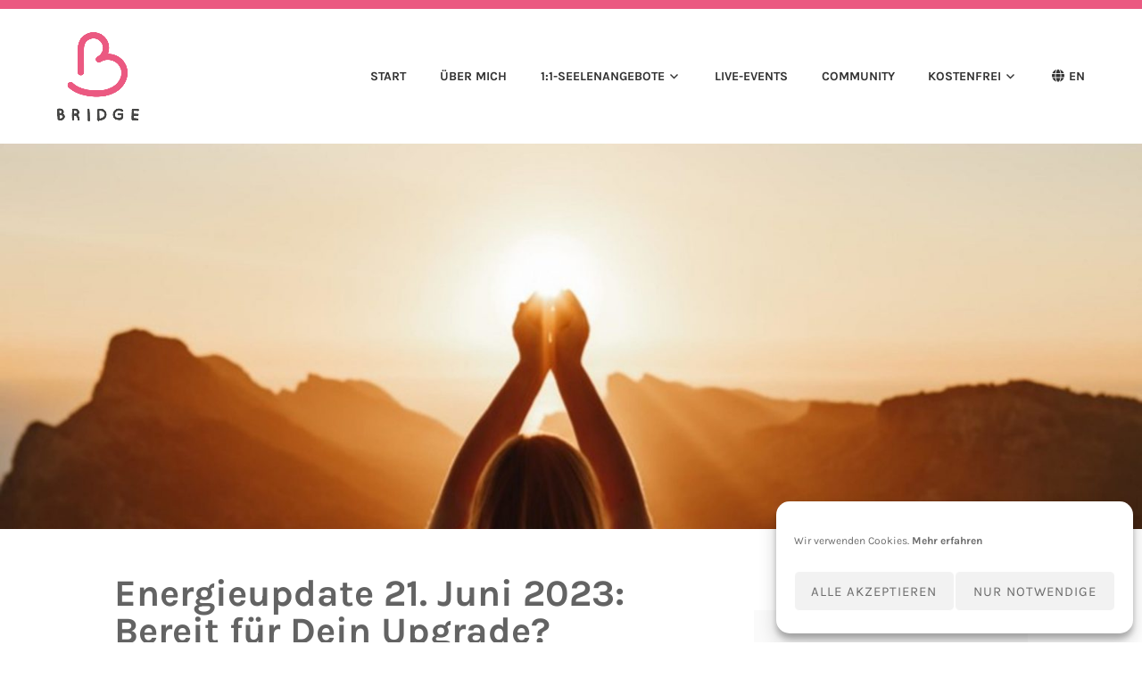

--- FILE ---
content_type: text/html; charset=UTF-8
request_url: https://www.theta-bridge.com/energieupdate-21-juni-2023-bereit-fuer-dein-upgrade-spezielle-aktivierungen-fuer-lichtarbeiter/
body_size: 30190
content:
<!DOCTYPE html>
<html lang="de-DE">
<head>
<meta charset="UTF-8">
<meta name="viewport" content="width=device-width, initial-scale=1">
<link rel="profile" href="http://gmpg.org/xfn/11">
<link rel="pingback" href="https://www.theta-bridge.com/xmlrpc.php">
<title>Energieupdate 21. Juni 2023: Bereit für Dein Upgrade? - Podcast</title>
<style>img:is([sizes="auto" i], [sizes^="auto," i]) { contain-intrinsic-size: 3000px 1500px }</style>
<script type='application/javascript'  id='pys-version-script'>console.log('PixelYourSite Free version 11.1.3');</script>
<meta name="description" content="Massives Upgrade: Insbesondere Lichtarbeiter erleben eine Aktivierung ihrer Fähigkeiten und Erinnerungen, die in der Akasha Chronik nun zugänglich sind. ">
<meta property="article:published_time" content="2023-06-16T11:10:35+02:00">
<meta property="article:modified_time" content="2023-06-17T11:24:42+02:00">
<meta property="og:updated_time" content="2023-06-17T11:24:42+02:00">
<meta name="robots" content="index, follow, max-snippet:-1, max-image-preview:large, max-video-preview:-1">
<link rel="canonical" href="https://www.theta-bridge.com/energieupdate-21-juni-2023-bereit-fuer-dein-upgrade-spezielle-aktivierungen-fuer-lichtarbeiter/">
<meta property="og:url" content="https://www.theta-bridge.com/energieupdate-21-juni-2023-bereit-fuer-dein-upgrade-spezielle-aktivierungen-fuer-lichtarbeiter/">
<meta property="og:site_name" content="Theta Bridge - Birgit Golms - Spirituelle Mentorin &amp; Seelenplanexpertin">
<meta property="og:locale" content="de_DE">
<meta property="og:type" content="article">
<meta property="article:author" content="https://www.facebook.com/THETABRIDGE/">
<meta property="article:publisher" content="https://www.facebook.com/THETABRIDGE/">
<meta property="article:section" content="Birgit Golms">
<meta property="article:tag" content="2023">
<meta property="article:tag" content="Energieupdate">
<meta property="article:tag" content="Sommersonnenwende">
<meta property="og:title" content="Energieupdate 21. Juni 2023: Bereit für Dein Upgrade? - Podcast">
<meta property="og:description" content="Massives Upgrade: Insbesondere Lichtarbeiter erleben eine Aktivierung ihrer Fähigkeiten und Erinnerungen, die in der Akasha Chronik nun zugänglich sind. ">
<meta property="og:image" content="https://www.theta-bridge.com/wp-content/uploads/2021/01/11845391-1641328231516-701a71458253d-scaled.jpg">
<meta property="og:image:secure_url" content="https://www.theta-bridge.com/wp-content/uploads/2021/01/11845391-1641328231516-701a71458253d-scaled.jpg">
<meta property="og:image:width" content="2560">
<meta property="og:image:height" content="2560">
<meta name="twitter:card" content="summary">
<meta name="twitter:title" content="Energieupdate 21. Juni 2023: Bereit für Dein Upgrade? - Podcast">
<meta name="twitter:description" content="Massives Upgrade: Insbesondere Lichtarbeiter erleben eine Aktivierung ihrer Fähigkeiten und Erinnerungen, die in der Akasha Chronik nun zugänglich sind. ">
<meta name="twitter:image" content="https://www.theta-bridge.com/wp-content/uploads/2021/01/11845391-1641328231516-701a71458253d-1024x1024.jpg">
<link rel='dns-prefetch' href='//www.theta-bridge.com' />
<link rel='dns-prefetch' href='//www.digistore24-scripts.com' />
<link rel='dns-prefetch' href='//use.fontawesome.com' />
<link rel="alternate" type="application/rss+xml" title="Theta Bridge - Birgit Golms - Spirituelle Mentorin &amp; Seelenplanexpertin &raquo; Feed" href="https://www.theta-bridge.com/feed/" />
<link rel="alternate" type="application/rss+xml" title="Theta Bridge - Birgit Golms - Spirituelle Mentorin &amp; Seelenplanexpertin &raquo; Kommentar-Feed" href="https://www.theta-bridge.com/comments/feed/" />
<link rel="alternate" type="application/rss+xml" title="Theta Bridge - Birgit Golms - Spirituelle Mentorin &amp; Seelenplanexpertin &raquo; Energieupdate 21. Juni 2023: Bereit für Dein Upgrade?-Kommentar-Feed" href="https://www.theta-bridge.com/energieupdate-21-juni-2023-bereit-fuer-dein-upgrade-spezielle-aktivierungen-fuer-lichtarbeiter/feed/" />
<!-- <link rel='stylesheet' id='digistore-css' href='https://www.theta-bridge.com/wp-content/plugins/digistore/digistore.css?ver=852ae5010e32a6f6137d78b83ec25ef4' type='text/css' media='all' /> -->
<!-- <link rel='stylesheet' id='wp-block-library-css' href='https://www.theta-bridge.com/wp-includes/css/dist/block-library/style.min.css?ver=852ae5010e32a6f6137d78b83ec25ef4' type='text/css' media='all' /> -->
<link rel="stylesheet" type="text/css" href="//www.theta-bridge.com/wp-content/cache/wpfc-minified/qkra3ogd/479if.css" media="all"/>
<style id='classic-theme-styles-inline-css' type='text/css'>
/*! This file is auto-generated */
.wp-block-button__link{color:#fff;background-color:#32373c;border-radius:9999px;box-shadow:none;text-decoration:none;padding:calc(.667em + 2px) calc(1.333em + 2px);font-size:1.125em}.wp-block-file__button{background:#32373c;color:#fff;text-decoration:none}
</style>
<!-- <link rel='stylesheet' id='activecampaign-form-block-css' href='https://www.theta-bridge.com/wp-content/plugins/activecampaign-subscription-forms/activecampaign-form-block/build/style-index.css?ver=1753379559' type='text/css' media='all' /> -->
<link rel="stylesheet" type="text/css" href="//www.theta-bridge.com/wp-content/cache/wpfc-minified/qacbkr99/479if.css" media="all"/>
<style id='font-awesome-svg-styles-default-inline-css' type='text/css'>
.svg-inline--fa {
display: inline-block;
height: 1em;
overflow: visible;
vertical-align: -.125em;
}
</style>
<!-- <link rel='stylesheet' id='font-awesome-svg-styles-css' href='https://www.theta-bridge.com/wp-content/uploads/font-awesome/v6.7.2/css/svg-with-js.css' type='text/css' media='all' /> -->
<link rel="stylesheet" type="text/css" href="//www.theta-bridge.com/wp-content/cache/wpfc-minified/fga65p5a/479if.css" media="all"/>
<style id='font-awesome-svg-styles-inline-css' type='text/css'>
.wp-block-font-awesome-icon svg::before,
.wp-rich-text-font-awesome-icon svg::before {content: unset;}
</style>
<style id='global-styles-inline-css' type='text/css'>
:root{--wp--preset--aspect-ratio--square: 1;--wp--preset--aspect-ratio--4-3: 4/3;--wp--preset--aspect-ratio--3-4: 3/4;--wp--preset--aspect-ratio--3-2: 3/2;--wp--preset--aspect-ratio--2-3: 2/3;--wp--preset--aspect-ratio--16-9: 16/9;--wp--preset--aspect-ratio--9-16: 9/16;--wp--preset--color--black: #000000;--wp--preset--color--cyan-bluish-gray: #abb8c3;--wp--preset--color--white: #ffffff;--wp--preset--color--pale-pink: #f78da7;--wp--preset--color--vivid-red: #cf2e2e;--wp--preset--color--luminous-vivid-orange: #ff6900;--wp--preset--color--luminous-vivid-amber: #fcb900;--wp--preset--color--light-green-cyan: #7bdcb5;--wp--preset--color--vivid-green-cyan: #00d084;--wp--preset--color--pale-cyan-blue: #8ed1fc;--wp--preset--color--vivid-cyan-blue: #0693e3;--wp--preset--color--vivid-purple: #9b51e0;--wp--preset--gradient--vivid-cyan-blue-to-vivid-purple: linear-gradient(135deg,rgba(6,147,227,1) 0%,rgb(155,81,224) 100%);--wp--preset--gradient--light-green-cyan-to-vivid-green-cyan: linear-gradient(135deg,rgb(122,220,180) 0%,rgb(0,208,130) 100%);--wp--preset--gradient--luminous-vivid-amber-to-luminous-vivid-orange: linear-gradient(135deg,rgba(252,185,0,1) 0%,rgba(255,105,0,1) 100%);--wp--preset--gradient--luminous-vivid-orange-to-vivid-red: linear-gradient(135deg,rgba(255,105,0,1) 0%,rgb(207,46,46) 100%);--wp--preset--gradient--very-light-gray-to-cyan-bluish-gray: linear-gradient(135deg,rgb(238,238,238) 0%,rgb(169,184,195) 100%);--wp--preset--gradient--cool-to-warm-spectrum: linear-gradient(135deg,rgb(74,234,220) 0%,rgb(151,120,209) 20%,rgb(207,42,186) 40%,rgb(238,44,130) 60%,rgb(251,105,98) 80%,rgb(254,248,76) 100%);--wp--preset--gradient--blush-light-purple: linear-gradient(135deg,rgb(255,206,236) 0%,rgb(152,150,240) 100%);--wp--preset--gradient--blush-bordeaux: linear-gradient(135deg,rgb(254,205,165) 0%,rgb(254,45,45) 50%,rgb(107,0,62) 100%);--wp--preset--gradient--luminous-dusk: linear-gradient(135deg,rgb(255,203,112) 0%,rgb(199,81,192) 50%,rgb(65,88,208) 100%);--wp--preset--gradient--pale-ocean: linear-gradient(135deg,rgb(255,245,203) 0%,rgb(182,227,212) 50%,rgb(51,167,181) 100%);--wp--preset--gradient--electric-grass: linear-gradient(135deg,rgb(202,248,128) 0%,rgb(113,206,126) 100%);--wp--preset--gradient--midnight: linear-gradient(135deg,rgb(2,3,129) 0%,rgb(40,116,252) 100%);--wp--preset--font-size--small: 13px;--wp--preset--font-size--medium: 20px;--wp--preset--font-size--large: 36px;--wp--preset--font-size--x-large: 42px;--wp--preset--spacing--20: 0.44rem;--wp--preset--spacing--30: 0.67rem;--wp--preset--spacing--40: 1rem;--wp--preset--spacing--50: 1.5rem;--wp--preset--spacing--60: 2.25rem;--wp--preset--spacing--70: 3.38rem;--wp--preset--spacing--80: 5.06rem;--wp--preset--shadow--natural: 6px 6px 9px rgba(0, 0, 0, 0.2);--wp--preset--shadow--deep: 12px 12px 50px rgba(0, 0, 0, 0.4);--wp--preset--shadow--sharp: 6px 6px 0px rgba(0, 0, 0, 0.2);--wp--preset--shadow--outlined: 6px 6px 0px -3px rgba(255, 255, 255, 1), 6px 6px rgba(0, 0, 0, 1);--wp--preset--shadow--crisp: 6px 6px 0px rgba(0, 0, 0, 1);}:where(.is-layout-flex){gap: 0.5em;}:where(.is-layout-grid){gap: 0.5em;}body .is-layout-flex{display: flex;}.is-layout-flex{flex-wrap: wrap;align-items: center;}.is-layout-flex > :is(*, div){margin: 0;}body .is-layout-grid{display: grid;}.is-layout-grid > :is(*, div){margin: 0;}:where(.wp-block-columns.is-layout-flex){gap: 2em;}:where(.wp-block-columns.is-layout-grid){gap: 2em;}:where(.wp-block-post-template.is-layout-flex){gap: 1.25em;}:where(.wp-block-post-template.is-layout-grid){gap: 1.25em;}.has-black-color{color: var(--wp--preset--color--black) !important;}.has-cyan-bluish-gray-color{color: var(--wp--preset--color--cyan-bluish-gray) !important;}.has-white-color{color: var(--wp--preset--color--white) !important;}.has-pale-pink-color{color: var(--wp--preset--color--pale-pink) !important;}.has-vivid-red-color{color: var(--wp--preset--color--vivid-red) !important;}.has-luminous-vivid-orange-color{color: var(--wp--preset--color--luminous-vivid-orange) !important;}.has-luminous-vivid-amber-color{color: var(--wp--preset--color--luminous-vivid-amber) !important;}.has-light-green-cyan-color{color: var(--wp--preset--color--light-green-cyan) !important;}.has-vivid-green-cyan-color{color: var(--wp--preset--color--vivid-green-cyan) !important;}.has-pale-cyan-blue-color{color: var(--wp--preset--color--pale-cyan-blue) !important;}.has-vivid-cyan-blue-color{color: var(--wp--preset--color--vivid-cyan-blue) !important;}.has-vivid-purple-color{color: var(--wp--preset--color--vivid-purple) !important;}.has-black-background-color{background-color: var(--wp--preset--color--black) !important;}.has-cyan-bluish-gray-background-color{background-color: var(--wp--preset--color--cyan-bluish-gray) !important;}.has-white-background-color{background-color: var(--wp--preset--color--white) !important;}.has-pale-pink-background-color{background-color: var(--wp--preset--color--pale-pink) !important;}.has-vivid-red-background-color{background-color: var(--wp--preset--color--vivid-red) !important;}.has-luminous-vivid-orange-background-color{background-color: var(--wp--preset--color--luminous-vivid-orange) !important;}.has-luminous-vivid-amber-background-color{background-color: var(--wp--preset--color--luminous-vivid-amber) !important;}.has-light-green-cyan-background-color{background-color: var(--wp--preset--color--light-green-cyan) !important;}.has-vivid-green-cyan-background-color{background-color: var(--wp--preset--color--vivid-green-cyan) !important;}.has-pale-cyan-blue-background-color{background-color: var(--wp--preset--color--pale-cyan-blue) !important;}.has-vivid-cyan-blue-background-color{background-color: var(--wp--preset--color--vivid-cyan-blue) !important;}.has-vivid-purple-background-color{background-color: var(--wp--preset--color--vivid-purple) !important;}.has-black-border-color{border-color: var(--wp--preset--color--black) !important;}.has-cyan-bluish-gray-border-color{border-color: var(--wp--preset--color--cyan-bluish-gray) !important;}.has-white-border-color{border-color: var(--wp--preset--color--white) !important;}.has-pale-pink-border-color{border-color: var(--wp--preset--color--pale-pink) !important;}.has-vivid-red-border-color{border-color: var(--wp--preset--color--vivid-red) !important;}.has-luminous-vivid-orange-border-color{border-color: var(--wp--preset--color--luminous-vivid-orange) !important;}.has-luminous-vivid-amber-border-color{border-color: var(--wp--preset--color--luminous-vivid-amber) !important;}.has-light-green-cyan-border-color{border-color: var(--wp--preset--color--light-green-cyan) !important;}.has-vivid-green-cyan-border-color{border-color: var(--wp--preset--color--vivid-green-cyan) !important;}.has-pale-cyan-blue-border-color{border-color: var(--wp--preset--color--pale-cyan-blue) !important;}.has-vivid-cyan-blue-border-color{border-color: var(--wp--preset--color--vivid-cyan-blue) !important;}.has-vivid-purple-border-color{border-color: var(--wp--preset--color--vivid-purple) !important;}.has-vivid-cyan-blue-to-vivid-purple-gradient-background{background: var(--wp--preset--gradient--vivid-cyan-blue-to-vivid-purple) !important;}.has-light-green-cyan-to-vivid-green-cyan-gradient-background{background: var(--wp--preset--gradient--light-green-cyan-to-vivid-green-cyan) !important;}.has-luminous-vivid-amber-to-luminous-vivid-orange-gradient-background{background: var(--wp--preset--gradient--luminous-vivid-amber-to-luminous-vivid-orange) !important;}.has-luminous-vivid-orange-to-vivid-red-gradient-background{background: var(--wp--preset--gradient--luminous-vivid-orange-to-vivid-red) !important;}.has-very-light-gray-to-cyan-bluish-gray-gradient-background{background: var(--wp--preset--gradient--very-light-gray-to-cyan-bluish-gray) !important;}.has-cool-to-warm-spectrum-gradient-background{background: var(--wp--preset--gradient--cool-to-warm-spectrum) !important;}.has-blush-light-purple-gradient-background{background: var(--wp--preset--gradient--blush-light-purple) !important;}.has-blush-bordeaux-gradient-background{background: var(--wp--preset--gradient--blush-bordeaux) !important;}.has-luminous-dusk-gradient-background{background: var(--wp--preset--gradient--luminous-dusk) !important;}.has-pale-ocean-gradient-background{background: var(--wp--preset--gradient--pale-ocean) !important;}.has-electric-grass-gradient-background{background: var(--wp--preset--gradient--electric-grass) !important;}.has-midnight-gradient-background{background: var(--wp--preset--gradient--midnight) !important;}.has-small-font-size{font-size: var(--wp--preset--font-size--small) !important;}.has-medium-font-size{font-size: var(--wp--preset--font-size--medium) !important;}.has-large-font-size{font-size: var(--wp--preset--font-size--large) !important;}.has-x-large-font-size{font-size: var(--wp--preset--font-size--x-large) !important;}
:where(.wp-block-post-template.is-layout-flex){gap: 1.25em;}:where(.wp-block-post-template.is-layout-grid){gap: 1.25em;}
:where(.wp-block-columns.is-layout-flex){gap: 2em;}:where(.wp-block-columns.is-layout-grid){gap: 2em;}
:root :where(.wp-block-pullquote){font-size: 1.5em;line-height: 1.6;}
</style>
<!-- <link rel='stylesheet' id='pb-accordion-blocks-style-css' href='https://www.theta-bridge.com/wp-content/plugins/accordion-blocks/build/index.css?ver=1.5.0' type='text/css' media='all' /> -->
<!-- <link rel='stylesheet' id='contact-form-7-css' href='https://www.theta-bridge.com/wp-content/plugins/contact-form-7/includes/css/styles.css?ver=6.1.2' type='text/css' media='all' /> -->
<!-- <link rel='stylesheet' id='tss-css' href='https://www.theta-bridge.com/wp-content/plugins/testimonial-slider-and-showcase/assets/css/wptestimonial.css?ver=2.3.19' type='text/css' media='all' /> -->
<link rel="stylesheet" type="text/css" href="//www.theta-bridge.com/wp-content/cache/wpfc-minified/dt1clxdu/479if.css" media="all"/>
<style id='woocommerce-inline-inline-css' type='text/css'>
.woocommerce form .form-row .required { visibility: visible; }
</style>
<!-- <link rel='stylesheet' id='cmplz-general-css' href='https://www.theta-bridge.com/wp-content/plugins/complianz-gdpr/assets/css/cookieblocker.min.css?ver=1756577986' type='text/css' media='all' /> -->
<!-- <link rel='stylesheet' id='brands-styles-css' href='https://www.theta-bridge.com/wp-content/plugins/woocommerce/assets/css/brands.css?ver=10.3.0' type='text/css' media='all' /> -->
<!-- <link rel='stylesheet' id='karuna-style-css' href='https://www.theta-bridge.com/wp-content/themes/karuna/style.css?ver=852ae5010e32a6f6137d78b83ec25ef4' type='text/css' media='all' /> -->
<!-- <link rel='stylesheet' id='karuna-fonts-css' href='//www.theta-bridge.com/wp-content/uploads/omgf/karuna-fonts/karuna-fonts.css?ver=1667907018' type='text/css' media='all' /> -->
<!-- <link rel='stylesheet' id='genericons-css' href='https://www.theta-bridge.com/wp-content/themes/karuna/assets/fonts/genericons/genericons.css?ver=3.4.1' type='text/css' media='all' /> -->
<!-- <link rel='stylesheet' id='karuna-woocommerce-style-css' href='https://www.theta-bridge.com/wp-content/themes/karuna/woocommerce.css?ver=852ae5010e32a6f6137d78b83ec25ef4' type='text/css' media='all' /> -->
<link rel="stylesheet" type="text/css" href="//www.theta-bridge.com/wp-content/cache/wpfc-minified/g5qn3szw/479if.css" media="all"/>
<link rel='stylesheet' id='font-awesome-official-css' href='https://use.fontawesome.com/releases/v6.7.2/css/all.css' type='text/css' media='all' integrity="sha384-nRgPTkuX86pH8yjPJUAFuASXQSSl2/bBUiNV47vSYpKFxHJhbcrGnmlYpYJMeD7a" crossorigin="anonymous" />
<!-- <link rel='stylesheet' id='woocommerce-gzd-layout-css' href='https://www.theta-bridge.com/wp-content/plugins/woocommerce-germanized/build/static/layout-styles.css?ver=3.20.3' type='text/css' media='all' /> -->
<link rel="stylesheet" type="text/css" href="//www.theta-bridge.com/wp-content/cache/wpfc-minified/mjnheaws/479if.css" media="all"/>
<style id='woocommerce-gzd-layout-inline-css' type='text/css'>
.woocommerce-checkout .shop_table { background-color: #eeeeee; } .product p.deposit-packaging-type { font-size: 1.25em !important; } p.woocommerce-shipping-destination { display: none; }
.wc-gzd-nutri-score-value-a {
background: url(https://www.theta-bridge.com/wp-content/plugins/woocommerce-germanized/assets/images/nutri-score-a.svg) no-repeat;
}
.wc-gzd-nutri-score-value-b {
background: url(https://www.theta-bridge.com/wp-content/plugins/woocommerce-germanized/assets/images/nutri-score-b.svg) no-repeat;
}
.wc-gzd-nutri-score-value-c {
background: url(https://www.theta-bridge.com/wp-content/plugins/woocommerce-germanized/assets/images/nutri-score-c.svg) no-repeat;
}
.wc-gzd-nutri-score-value-d {
background: url(https://www.theta-bridge.com/wp-content/plugins/woocommerce-germanized/assets/images/nutri-score-d.svg) no-repeat;
}
.wc-gzd-nutri-score-value-e {
background: url(https://www.theta-bridge.com/wp-content/plugins/woocommerce-germanized/assets/images/nutri-score-e.svg) no-repeat;
}
</style>
<!-- <link rel='stylesheet' id='elementor-frontend-css' href='https://www.theta-bridge.com/wp-content/plugins/elementor/assets/css/frontend.min.css?ver=3.32.5' type='text/css' media='all' /> -->
<!-- <link rel='stylesheet' id='eael-general-css' href='https://www.theta-bridge.com/wp-content/plugins/essential-addons-for-elementor-lite/assets/front-end/css/view/general.min.css?ver=6.3.3' type='text/css' media='all' /> -->
<link rel="stylesheet" type="text/css" href="//www.theta-bridge.com/wp-content/cache/wpfc-minified/mkt5h7tg/479if.css" media="all"/>
<link rel='stylesheet' id='font-awesome-official-v4shim-css' href='https://use.fontawesome.com/releases/v6.7.2/css/v4-shims.css' type='text/css' media='all' integrity="sha384-npPMK6zwqNmU3qyCCxEcWJkLBNYxEFM1nGgSoAWuCCXqVVz0cvwKEMfyTNkOxM2N" crossorigin="anonymous" />
<script src='//www.theta-bridge.com/wp-content/cache/wpfc-minified/79rhkq6d/479if.js' type="text/javascript"></script>
<!-- <script data-service="burst" data-category="statistics" type="text/plain" async data-cmplz-src="https://www.theta-bridge.com/wp-content/plugins/burst-statistics/helpers/timeme/timeme.min.js?ver=1761242133" id="burst-timeme-js"></script> -->
<script type="text/javascript" id="jquery-core-js-extra">
/* <![CDATA[ */
var pysFacebookRest = {"restApiUrl":"https:\/\/www.theta-bridge.com\/wp-json\/pys-facebook\/v1\/event","debug":""};
/* ]]> */
</script>
<script src='//www.theta-bridge.com/wp-content/cache/wpfc-minified/1r3j3p0z/479if.js' type="text/javascript"></script>
<!-- <script type="text/javascript" src="https://www.theta-bridge.com/wp-includes/js/jquery/jquery.min.js?ver=3.7.1" id="jquery-core-js"></script> -->
<!-- <script type="text/javascript" src="https://www.theta-bridge.com/wp-includes/js/jquery/jquery-migrate.min.js?ver=3.4.1" id="jquery-migrate-js"></script> -->
<!-- <script type="text/javascript" src="https://www.theta-bridge.com/wp-content/plugins/digistore/digistore.js?ver=852ae5010e32a6f6137d78b83ec25ef4" id="digistore-wp-js"></script> -->
<script type="text/javascript" src="https://www.digistore24-scripts.com/service/digistore.js?ver=2.52wp" id="digistore-js"></script>
<script type="text/javascript" id="digistore-js-after">
/* <![CDATA[ */
window._ds24 = !window._ds24 ? {q:[],e:function(){}} : window._ds24;
window._ds24.q.push(['digistorePromocode', {"product_id":"583839","affiliate_key":"aff","campaignkey_key":"cam"}]);
window._ds24.e();
/* ]]> */
</script>
<script src='//www.theta-bridge.com/wp-content/cache/wpfc-minified/2r1bnbk2/479if.js' type="text/javascript"></script>
<!-- <script type="text/javascript" src="https://www.theta-bridge.com/wp-content/plugins/woocommerce/assets/js/jquery-blockui/jquery.blockUI.min.js?ver=2.7.0-wc.10.3.0" id="wc-jquery-blockui-js" defer="defer" data-wp-strategy="defer"></script> -->
<script type="text/javascript" id="wc-add-to-cart-js-extra">
/* <![CDATA[ */
var wc_add_to_cart_params = {"ajax_url":"\/wp-admin\/admin-ajax.php","wc_ajax_url":"\/?wc-ajax=%%endpoint%%","i18n_view_cart":"Warenkorb anzeigen","cart_url":"https:\/\/www.theta-bridge.com\/warenkorb\/","is_cart":"","cart_redirect_after_add":"yes"};
/* ]]> */
</script>
<script src='//www.theta-bridge.com/wp-content/cache/wpfc-minified/mlatijv9/479if.js' type="text/javascript"></script>
<!-- <script type="text/javascript" src="https://www.theta-bridge.com/wp-content/plugins/woocommerce/assets/js/frontend/add-to-cart.min.js?ver=10.3.0" id="wc-add-to-cart-js" defer="defer" data-wp-strategy="defer"></script> -->
<!-- <script type="text/javascript" src="https://www.theta-bridge.com/wp-content/plugins/woocommerce/assets/js/js-cookie/js.cookie.min.js?ver=2.1.4-wc.10.3.0" id="wc-js-cookie-js" defer="defer" data-wp-strategy="defer"></script> -->
<script type="text/javascript" id="woocommerce-js-extra">
/* <![CDATA[ */
var woocommerce_params = {"ajax_url":"\/wp-admin\/admin-ajax.php","wc_ajax_url":"\/?wc-ajax=%%endpoint%%","i18n_password_show":"Passwort anzeigen","i18n_password_hide":"Passwort ausblenden"};
/* ]]> */
</script>
<script src='//www.theta-bridge.com/wp-content/cache/wpfc-minified/1fvh0832/479if.js' type="text/javascript"></script>
<!-- <script type="text/javascript" src="https://www.theta-bridge.com/wp-content/plugins/woocommerce/assets/js/frontend/woocommerce.min.js?ver=10.3.0" id="woocommerce-js" defer="defer" data-wp-strategy="defer"></script> -->
<!-- <script data-service="facebook" data-category="marketing" type="text/plain" data-cmplz-src="https://www.theta-bridge.com/wp-content/plugins/pixelyoursite/dist/scripts/jquery.bind-first-0.2.3.min.js?ver=852ae5010e32a6f6137d78b83ec25ef4" id="jquery-bind-first-js"></script> -->
<!-- <script data-service="facebook" data-category="marketing" type="text/plain" data-cmplz-src="https://www.theta-bridge.com/wp-content/plugins/pixelyoursite/dist/scripts/js.cookie-2.1.3.min.js?ver=2.1.3" id="js-cookie-pys-js"></script> -->
<!-- <script data-service="facebook" data-category="marketing" type="text/plain" data-cmplz-src="https://www.theta-bridge.com/wp-content/plugins/pixelyoursite/dist/scripts/tld.min.js?ver=2.3.1" id="js-tld-js"></script> -->
<script data-service="facebook" data-category="marketing" type="text/plain" id="pys-js-extra">
/* <![CDATA[ */
var pysOptions = {"staticEvents":{"facebook":{"init_event":[{"delay":0,"type":"static","ajaxFire":false,"name":"PageView","pixelIds":["1298403174728151"],"eventID":"58b74f70-7fa0-4943-aad2-9bd31d37f83d","params":{"post_category":"Birgit Golms, Channeling, Podcast, Seelenplan","page_title":"Energieupdate 21. Juni 2023: Bereit f\u00fcr Dein Upgrade?","post_type":"post","post_id":26136,"plugin":"PixelYourSite","user_role":"guest","event_url":"www.theta-bridge.com\/energieupdate-21-juni-2023-bereit-fuer-dein-upgrade-spezielle-aktivierungen-fuer-lichtarbeiter\/"},"e_id":"init_event","ids":[],"hasTimeWindow":false,"timeWindow":0,"woo_order":"","edd_order":""}]}},"dynamicEvents":[],"triggerEvents":[],"triggerEventTypes":[],"facebook":{"pixelIds":["1298403174728151"],"advancedMatching":[],"advancedMatchingEnabled":true,"removeMetadata":true,"wooVariableAsSimple":false,"serverApiEnabled":true,"wooCRSendFromServer":false,"send_external_id":null,"enabled_medical":false,"do_not_track_medical_param":["event_url","post_title","page_title","landing_page","content_name","categories","category_name","tags"],"meta_ldu":false},"debug":"","siteUrl":"https:\/\/www.theta-bridge.com","ajaxUrl":"https:\/\/www.theta-bridge.com\/wp-admin\/admin-ajax.php","ajax_event":"2236f10624","enable_remove_download_url_param":"1","cookie_duration":"7","last_visit_duration":"60","enable_success_send_form":"","ajaxForServerEvent":"1","ajaxForServerStaticEvent":"1","useSendBeacon":"1","send_external_id":"1","external_id_expire":"180","track_cookie_for_subdomains":"1","google_consent_mode":"1","gdpr":{"ajax_enabled":false,"all_disabled_by_api":false,"facebook_disabled_by_api":false,"analytics_disabled_by_api":false,"google_ads_disabled_by_api":false,"pinterest_disabled_by_api":false,"bing_disabled_by_api":false,"externalID_disabled_by_api":false,"facebook_prior_consent_enabled":true,"analytics_prior_consent_enabled":true,"google_ads_prior_consent_enabled":null,"pinterest_prior_consent_enabled":true,"bing_prior_consent_enabled":true,"cookiebot_integration_enabled":false,"cookiebot_facebook_consent_category":"marketing","cookiebot_analytics_consent_category":"statistics","cookiebot_tiktok_consent_category":"marketing","cookiebot_google_ads_consent_category":"marketing","cookiebot_pinterest_consent_category":"marketing","cookiebot_bing_consent_category":"marketing","consent_magic_integration_enabled":false,"real_cookie_banner_integration_enabled":false,"cookie_notice_integration_enabled":false,"cookie_law_info_integration_enabled":false,"analytics_storage":{"enabled":true,"value":"granted","filter":false},"ad_storage":{"enabled":true,"value":"granted","filter":false},"ad_user_data":{"enabled":true,"value":"granted","filter":false},"ad_personalization":{"enabled":true,"value":"granted","filter":false}},"cookie":{"disabled_all_cookie":false,"disabled_start_session_cookie":false,"disabled_advanced_form_data_cookie":false,"disabled_landing_page_cookie":false,"disabled_first_visit_cookie":false,"disabled_trafficsource_cookie":false,"disabled_utmTerms_cookie":false,"disabled_utmId_cookie":false},"tracking_analytics":{"TrafficSource":"direct","TrafficLanding":"undefined","TrafficUtms":[],"TrafficUtmsId":[]},"GATags":{"ga_datalayer_type":"default","ga_datalayer_name":"dataLayerPYS"},"woo":{"enabled":true,"enabled_save_data_to_orders":true,"addToCartOnButtonEnabled":true,"addToCartOnButtonValueEnabled":true,"addToCartOnButtonValueOption":"price","singleProductId":null,"removeFromCartSelector":"form.woocommerce-cart-form .remove","addToCartCatchMethod":"add_cart_hook","is_order_received_page":false,"containOrderId":false},"edd":{"enabled":false},"cache_bypass":"1762750753"};
/* ]]> */
</script>
<script src='//www.theta-bridge.com/wp-content/cache/wpfc-minified/dr9r0he8/479if.js' type="text/javascript"></script>
<!-- <script data-service="facebook" data-category="marketing" type="text/plain" data-cmplz-src="https://www.theta-bridge.com/wp-content/plugins/pixelyoursite/dist/scripts/public.js?ver=11.1.3" id="pys-js"></script> -->
<link rel="https://api.w.org/" href="https://www.theta-bridge.com/wp-json/" /><link rel="alternate" title="JSON" type="application/json" href="https://www.theta-bridge.com/wp-json/wp/v2/posts/26136" /><link rel="EditURI" type="application/rsd+xml" title="RSD" href="https://www.theta-bridge.com/xmlrpc.php?rsd" />
<link rel='shortlink' href='https://www.theta-bridge.com/?p=26136' />
<link rel="alternate" title="oEmbed (JSON)" type="application/json+oembed" href="https://www.theta-bridge.com/wp-json/oembed/1.0/embed?url=https%3A%2F%2Fwww.theta-bridge.com%2Fenergieupdate-21-juni-2023-bereit-fuer-dein-upgrade-spezielle-aktivierungen-fuer-lichtarbeiter%2F" />
<link rel="alternate" title="oEmbed (XML)" type="text/xml+oembed" href="https://www.theta-bridge.com/wp-json/oembed/1.0/embed?url=https%3A%2F%2Fwww.theta-bridge.com%2Fenergieupdate-21-juni-2023-bereit-fuer-dein-upgrade-spezielle-aktivierungen-fuer-lichtarbeiter%2F&#038;format=xml" />
<!-- <link href='//www.theta-bridge.com/wp-content/uploads/omgf/omgf-stylesheet-72/omgf-stylesheet-72.css?ver=1667907018' rel='stylesheet'> -->
<link rel="stylesheet" type="text/css" href="//www.theta-bridge.com/wp-content/cache/wpfc-minified/22rstrbp/479if.css" media="all"/>
<link rel="alternate" type="application/rss+xml" title="Podcast RSS-Feed" href="https://www.theta-bridge.com/feed/podcast" />
<style type="text/css">.pp-podcast {opacity: 0;}</style>
<style>.cmplz-hidden {
display: none !important;
}</style>	<noscript><style>.woocommerce-product-gallery{ opacity: 1 !important; }</style></noscript>
<meta name="generator" content="Elementor 3.32.5; features: additional_custom_breakpoints; settings: css_print_method-external, google_font-enabled, font_display-auto">
<style>
.e-con.e-parent:nth-of-type(n+4):not(.e-lazyloaded):not(.e-no-lazyload),
.e-con.e-parent:nth-of-type(n+4):not(.e-lazyloaded):not(.e-no-lazyload) * {
background-image: none !important;
}
@media screen and (max-height: 1024px) {
.e-con.e-parent:nth-of-type(n+3):not(.e-lazyloaded):not(.e-no-lazyload),
.e-con.e-parent:nth-of-type(n+3):not(.e-lazyloaded):not(.e-no-lazyload) * {
background-image: none !important;
}
}
@media screen and (max-height: 640px) {
.e-con.e-parent:nth-of-type(n+2):not(.e-lazyloaded):not(.e-no-lazyload),
.e-con.e-parent:nth-of-type(n+2):not(.e-lazyloaded):not(.e-no-lazyload) * {
background-image: none !important;
}
}
</style>
<style type="text/css">
.site-title,
.site-description {
position: absolute;
clip: rect(1px, 1px, 1px, 1px);
}
</style>
<link rel="icon" href="https://www.theta-bridge.com/wp-content/uploads/2018/07/cropped-B-32x32.png" sizes="32x32" />
<link rel="icon" href="https://www.theta-bridge.com/wp-content/uploads/2018/07/cropped-B-192x192.png" sizes="192x192" />
<link rel="apple-touch-icon" href="https://www.theta-bridge.com/wp-content/uploads/2018/07/cropped-B-180x180.png" />
<meta name="msapplication-TileImage" content="https://www.theta-bridge.com/wp-content/uploads/2018/07/cropped-B-270x270.png" />
<style type="text/css" id="wp-custom-css">
.sticky-wrapper {
background-color: white;
}
.top-bar {
background-color: #eb5981;
color: white;
}
.site-header .size-karuna-hero, .custom-header {
}
.main-navigation ul ul {
background-color: white;
color: #333333;
}
.main-navigation ul ul a {
color: #333333;
}
.main-navigation ul ul a:hover, .main-navigation ul ul a:focus, .main-navigation ul ul a:visited, .main-navigation ul ul a:visited:hover {
color: #9a9a9a;
}
.main-navigation a, .main-navigation a:visited {
}
.main-navigation .current_page_item > a, .main-navigation .current-menu-item > a, .main-navigation .current_page_ancestor > a, .main-navigation .current-menu-ancestor > a {
}
.main-navigation {
margin-left: 0;
}
.site-branding {
min-width: auto;
}
/*.site-branding-wrapper {
max-width: 90%;
}*/
a, a:visited {
color: #eb5981;
}
a:hover, a:focus, a:active {
color: #993c56;
}
button, button:visited {
color: #eb5981;
border-color: #eb5981;
border: 3px solid;
border-radius: 4px;
}
button:hover, .button:hover, button:active, button:focus, .button:active, .button:focus, input[type="button"]:hover, input[type="reset"]:hover, input[type="submit"]:hover, input[type="button"]:active, input[type="reset"]:active, input[type="submit"]:active {
color: #993c56;
border-color: #993c56;
border: 3px solid;
}
.button, .button:visited, input[type="button"], input[type="reset"], input[type="submit"] {
color: #fff;
background-color: #eb5981;
border: none;
}
.site-info {
display: none;
}
.entry-title a:hover, .entry-title a:focus {
color: #eb5981;
}
.wpglobus-current-language > a {
pointer-events: none;
cursor: default;
}
.page-template-front-page .site-main > .hentry:first-of-type .entry-content {
font-size: inherit;
}
.site-footer, .footer-widgets-wrapper {
background-color: #eb5981;
color: white;
}
footer > p, .mc_fieldset, .mcfield-group{
color: white;
font-weight: 400;
}
.footer-widgets-wrapper a:visited {
color: white;
}
@media (min-width: 750px) {
.woocommerce-checkout .content-area {
width: 700px;
}
}
@media (min-width: 768px) {
.woocommerce-MyAccount-content {
float: right;
width: 73%;
}
.woocommerce-MyAccount-navigation {
float: left;
width: 190px;
}
.site-branding-wrapper {
max-width: 100%;
padding: 0 5%;
}
body p {
font-size: 18px;
line-height: 28.8px;
}
}
.site-header .size-karuna-hero, .custom-header {
max-height: 60vh;
min-width: 100%;
object-fit: cover;
}
.size-karuna-featured-image {
max-height: 400px;
object-fit: cover;
}
.site-header-cart span.amount, .site-header-cart span.count {
display: none;
}
.woocommerce #respond input#submit, .woocommerce a.button, .woocommerce button.button, .woocommerce button.button.alt, .woocommerce input.button, .woocommerce input.button.alt {
border: none;
color: #fff;
background-color: #eb5981;
border: 3px solid;
border-color: #eb5981;
}
.woocommerce a.button:active, .woocommerce a.button:visited, .woocommerce a.button, .woocommerce button.button:active, .woocommerce button.button:active, .woocommerce button.button.alt:active, next-step-button:focus, .woocommerce button.button:focus, .woocommerce button.button.alt:focus{
border: 3px solid;
color: #fff;
background-color: #eb5981;
border-color: #eb5981;
}
.woocommerce #respond input#submit, .woocommerce a.button:hover, .woocommerce a.button:focus, .woocommerce button.button:hover, .woocommerce button.button.alt:hover, .woocommerce input.button:hover, .woocommerce input.button.alt:hover {
border: 3px solid;
color: #993c56;
border-color: #993c56;
}
ul.products li.product .woocommerce-loop-product__title {
color: #333333;
background-color: rgba(0, 0, 0, 0.01);
}
.woocommerce-tabs ul.tabs li.active a {
color: #eb5981;
}
table.shop_table th {
color: #333333;
background-color: rgba(0, 0, 0, 0);
}
.woocommerce-thankyou-order-received {
background-color: #eb5981;
}
.star-rating span::before {
color: #eb5981;
}
.product p.wc-gzd-additional-info {
font-size: .7em;
color: #aaa;
}
ul.products li.product .woocommerce-loop-product__title:hover {
color: #eb5981;
}
span.price {
font-weight: normal;
padding: 0;
}
ul.products li.product .button {
padding: 0.6em;
}
.woocommerce button.button:disabled, .woocommerce button.button:disabled[disabled], .woocommerce button.button:disabled:hover, .woocommerce button.button:disabled[disabled]:hover {
color: #aaaaaa;
border-color: #aaaaaa;
}
.wc-appointments-date-picker .ui-datepicker td.ui-datepicker-current-day a, .wc-appointments-date-picker .ui-datepicker td.ui-datepicker-current-day a:hover {
background-color: #eb5981;
}
.wc-appointments-appointment-form-wrap .wc-appointments-appointment-form .slot-picker li.slot.selected a, .wc-appointments-appointment-form-wrap .wc-appointments-appointment-form .slot-picker li.slot.selected:hover a {
background-color: #eb5981;
}
.wc-appointments-date-picker .ui-datepicker *, .wc-appointments-appointment-form-wrap .wc-appointments-appointment-form * {
font-family: 'Karla';
}
input[type="text"]:focus, input[type="email"]:focus, input[type="url"]:focus, input[type="password"]:focus, input[type="search"]:focus, input[type="number"]:focus, input[type="tel"]:focus, input[type="range"]:focus, input[type="date"]:focus, input[type="month"]:focus, input[type="week"]:focus, input[type="time"]:focus, input[type="datetime"]:focus, input[type="datetime-local"]:focus, input[type="color"]:focus, textarea:focus {
color: #333333;
border-color: #eb5981;
}
.woocommerce button.button:disabled, .woocommerce button.button:disabled[disabled], .woocommerce button.button.alt.disabled, .woocommerce button.button.alt:disabled, .woocommerce button.button.alt:disabled[disabled], .woocommerce button.button:disabled:hover, .woocommerce button.button:disabled[disabled]:hover, .woocommerce button.button:disabled:hover, .woocommerce button.button:disabled[disabled]:hover, .woocommerce button.button.alt.disabled:hover, .woocommerce button.button.alt:disabled:hover, .woocommerce button.button.alt:disabled[disabled]:hover {
color: #aaaaaa;
border-color: #aaaaaa;
}
ul.products li.product .button, .wp-block-button__link .add_to_cart_button {
display: none;
}
ul.products li.product .star-rating, .single-product div.product .woocommerce-product-rating .star-rating, .star-rating {
display: none;
}
p.wc-gzd-additional-info, wc-block-grid__product .wc-block-grid__product-add-to-cart, .wp-block-button__link:visited, .wp-block-button__link {
}
.wp-block-button__link, .wp-block-button__link, .add_to_cart_button .ajax_add_to_cart {
background-color: transparent;
color: #eb5981;
font-size: 11px;
text-transform: uppercase;
text-align: left;
padding: 0px 7px;
}
p.wc-gzd-additional-info {
font-size: 9px;
padding: 0px;
margin: -5px 0px;
color: #999;
}
.wp-block-button__link:hover, .add_to_cart_button .ajax_add_to_cart:hover, .wp-block-button__link:focus, .add_to_cart_button .ajax_add_to_cart:focus, .wp-block-button__link:active, .add_to_cart_button .ajax_add_to_cart:active {
color: #993c56;
}
h2.woocommerce-loop-product__title {
transition: 0.2s;
}
.wc-block-grid__product {
text-align: left;
background-color: rgba(0, 0, 0, 0.02);
border-left: 8px solid #fff;
border-right: 8px solid #fff;
border-bottom: 16px solid #fff;
}
.wc-block-grid__product-title, .wc-block-grid__product-price {
padding: 0 5px 0 5px;
}
.woocommerce-loop-product__link span.price {
padding: 0 12px;
}
.cn-button.bootstrap {
background: #eb5981;
}
.form-row.woocommerce-validated label {
color: #3d3d3d;
}
.form-row.woocommerce-validated input.input-text {
border-color: #eee;
}
#_sumo_pp_payment_type_fields p>input {
color: #eb5981;
}
/* Woo Account */
.woocommerce-account .woocommerce-MyAccount-navigation ul li a {
text-transform: uppercase;
font-size: 1rem;
}
.woocommerce-account .woocommerce-MyAccount-navigation ul li a:hover {
color: #eb5981;
}
.woocommerce-account .woocommerce-MyAccount-navigation ul li.is-active a {
color: #ccc;
}
.woocommerce-account .woocommerce-MyAccount-navigation ul li.is-active a:hover {
color: #ebebeb;
}
.stock.in-stock {
color: #eb5981;
}
#mailchimp-gdpr-fields p {
display: none;
}
.wp-block-button__link:visited {
color: #eb5981;
}
.wc-appointments-date-picker .ui-datepicker td.partial_scheduled a::before, .wc-appointments-date-picker .ui-datepicker td.partial_scheduled span::before {
display: none;
}
.wc-appointments-date-picker .ui-datepicker td.fully_scheduled span::before {
display: none;
}
#wps_wgm_send_giftcard_download, .wps_wgm_method {
display: none;
}
.wps_wgm_delivery_method {
border: none;
box-shadow: none;
padding: 0px;
}
footer .button, footer .button:visited, input[type="button"], input[type="reset"], input[type="submit"] {
border: 3px solid white;
}
footer p, footer a {
font-size: 13px;
}
footer h2 a {
font-size: inherit;
}
footer input, footer button, footer a, footer p, footer li {
line-height: 1.3;
}
footer .widget div > ul li {
margin: 0;
}
.onsale {
background: #eb5981;
}
mark, ins {
background: none;
text-decoration: 3px underline;
text-decoration-color: #eb5981;
text-decoration-skip-ink: none;
}
.optional {
display: none;
}
.woocommerce-additional-fields h3 {
display: none;
}
/* checkout */
#billing_postcode_field {
float: left;
width: 30%;
}
#billing_city_field {
float: right;
width: 68%;
}
#billing_email {
width: 100%;
}
.checkout label {
font-size: 12px;
}
.form-row {
margin: 0 0 0.5em
}
label.woocommerce-form__label-for-checkbox {
font-size: 1rem;
}
#payment label {
font-size: 1rem;
}
.textwidget ul {
line-height: 1.2;
}
.wps_message, .wps_from, .wps_delivery_method .wps_wgc_label, .wps_wgm_to_email {
display: none;
}
.recent-posts .entry-title {
text-transform: none;
line-height: 1.2;
}
span.post-date {
display: block;
}
.woocommerce-multistep-checkout ul.nav-wizard li a::before {
z-index: 2;
}
.comment-navigation a, .comment-navigation a:visited, .posts-navigation a, .posts-navigation a:visited, .post-navigation a, .post-navigation a:visited {
color: #eb5986;
}
.comment-navigation a, .comment-navigation a:hover .posts-navigation a, .posts-navigation a:hover .post-navigation a, .post-navigation a:hover {
color: #993c56;
}
p.mc_fieldset, .mc_fieldset a, p.mc-fieldgroup {
color: #3d3d3d;
font-size: 9pt; 
line-height: 13pt;
font-weight: normal;
}
input[type=email] {
width: 65%;
}
.widget_shopping_cart .woocommerce-mini-cart__buttons .button {
display: none;
}
.widget_shopping_cart .woocommerce-mini-cart__buttons .checkout {
display: block;
}
.wp-block-pb-accordion-item h1, .wp-block-pb-accordion-item h2, .wp-block-pb-accordion-item h3, .wp-block-pb-accordion-item h4, .wp-block-pb-accordion-item h5, .wp-block-pb-accordion-item h6 {
color: #eb5986;
}
.wp-block-cover {
margin: 35px 0;
}
.wp-block-cover__inner-container a {
font-size: 24px;
color: #fff;
}
.wp-block-cover__inner-container a:hover {
color: #eb5986;
}
.wp-block-file .wp-block-file__button {
background: #eb5986;
}
.comment-form label {
width: inherit;
}
.mc4wp-checkbox-contact-form-7 {
margin: 0 0 0 1em;
}
.size-karuna-featured-image {
width: 100%!important;
}
.entry-meta, .entry-footer {
text-transform: none;
}
.tss-wrapper .single-item-wrapper h3.author-name {
color: #eb5986;
}
.tss-carousel-main .swiper-arrow, .tss-carousel .swiper-arrow {
background: #eb5986;
}
.tss-carousel .swiper-pagination-bullet {
background: #eb5986;
}
.swiper-button-next, .swiper-button-prev, .swiper-pagination {
z-index: 5;
}
.page-id-19066 p {
font-size: 20px;
}
.learndash-wrapper .logged-in-as {
display: none;
}
.graded-disclaimer {
display: none;
}
input.learndash_mark_complete_button:hover {
color: white;
border: none;
}
.learndash-wrapper .ld-expand-button.ld-button-alternate .ld-icon {
background-color: transparent!important;
color: #aaaaaa!important;
}
.learndash-wrapper .ld-primary-color {
color: #aaaaaa!important;
}
.avatar-default, #wpua-preview-existing img, #wpua-thumbnail-existing img {
border-radius: 100%;
}
p#wpua-thumbnail-existing, .toggle-filter, #wpua-upload-messages-existing {
display: none;
}
.wpua-edit button:hover, .wpua-edit input[type="submit"]:hover {
border: none;
color: white
}
.learndash-course-grid .grid-2 .thumbnail .arrow {
z-index: 4;
}
.ld-profile-edit-link {
display: none;
}
/* hide title image */
.woocommerce-account .custom-header, .page-id-25240 .custom-header, .page-id-25236 .custom-header, .page-id-22703 .custom-header, .page-id-22711 .custom-header, .page-id-28155 .custom-header {
display: none;
}
#wpua-preview-existing span.description, .learndash-wrapper .ld-profile-summary .ld-profile-stats {
display: none;
}
.ld-topic-list .ld-primary-background {
background-color: #f0f3f6!important;
color: #333!important;
}
.ld-course-list {
display: none;
}
body.ld-in-focus-mode .learndash-wrapper {
font-size: 1.1rem;
}
#customer_login .col-1 {
width: 100%;
max-width: 400px;
float: left;
}
#customer_login .col-2 {
max-width: 600px;
float: right;
}
.onsale, .wc-block-grid__product-onsale {
display: none;
}
aside.widget-area {
padding-top: 40px;
}
/* display only in some language */
.de-only:lang(en) {
display: none;
}
.en-only:lang(de) {
display: none;
}
.wp-block-file__button strong, .wp-block-file__button, .wp-block-file__button strong:hover, .wp-block-file__button:hover {
color: white;
}
.wc-gzd-order-submit {
padding-top: 20px;
}
.cart > .quantity {
display: none;
}
.mc4wp-response p {
font-size: 1.2em;
}
/* make image round */
.round-img img {
border-radius: 100%;
}
.round-img a {
font-size: 1em;
}
/* display only when logged in or out */
.hide-when-logged-out {
display: none;
}
.logged-in .hide-when-logged-out {
display: inherit;
}
.logged-in .hide-when-logged-in {
display: none;
}
.ld-course-status-seg-price {
display: none;
}
/* new checkout */
body:not(.theme-twentytwentythree, .theme-zaino) .wc-block-components-button:not(.is-link).contained, body:not(.theme-twentytwentythree, .theme-zaino) .wc-block-components-button:not(.is-link).contained:active, body:not(.theme-twentytwentythree, .theme-zaino) .wc-block-components-button:not(.is-link).contained:disabled, body:not(.theme-twentytwentythree, .theme-zaino) .wc-block-components-button:not(.is-link).contained:focus, body:not(.theme-twentytwentythree, .theme-zaino) .wc-block-components-button:not(.is-link).contained:hover {
background-color: #eb5986;
}
.wc-block-components-checkout-step__heading-content {
font-size: 1em;
}
.wc-block-components-button {
color: #fff!important;
}
.wp-block-post-featured-image img { 
max-height: 250px;
object-fit: cover;
}
.home .wp-block-cover__inner-container a {
font-size: 20px;
}
article.post.hentry, article footer.entry-footer, article div.entry-content {
margin: 0;
}
/* Hide WooCommerce menu cart */
header .site-header-cart  {
display: none;
}
/* Globe language switcher */
.lang-item-first a:before {
font-family: "Font Awesome 6 Free";
content: '\f0ac';
padding-right: 5px;
}		</style>
<style id="egf-frontend-styles" type="text/css">
h1 {color: #636363;font-family: 'Karla', sans-serif;font-size: 35px;font-style: normal;font-weight: 700;text-transform: none;} p {color: #3d3d3d;font-family: 'Karla', sans-serif;font-size: 17px;font-style: normal;font-weight: 400;line-height: 1.5;} h2 {color: #5b5b5b;font-family: 'Karla', sans-serif;font-size: 26px;font-style: normal;font-weight: 700;text-transform: none;} h3 {color: #5b5b5b;font-family: 'Karla', sans-serif;font-size: 24px;font-style: normal;font-weight: 700;text-transform: none;} h4 {color: #5b5b5b;font-family: 'Karla', sans-serif;font-size: 22px;font-style: normal;font-weight: 700;text-transform: none;} h5 {color: #5b5b5b;font-family: 'Karla', sans-serif;font-size: 20px;font-style: normal;font-weight: 700;text-transform: none;} h6 {color: #5b5b5b;font-family: 'Karla', sans-serif;font-size: 18px;font-style: normal;font-weight: 700;text-transform: none;} 	</style>
</head>
<body data-cmplz=1 class="wp-singular post-template-default single single-post postid-26136 single-format-standard wp-custom-logo wp-theme-karuna theme-karuna woocommerce-no-js group-blog no-top-bar woocommerce-active elementor-default elementor-kit-17856" data-burst_id="26136" data-burst_type="post">
<div id="page" class="site">
<a class="skip-link screen-reader-text" href="#content">Zum Inhalt springen</a>
<header id="masthead" class="site-header" role="banner">
<div class="top-bar">
<div class="top-bar-wrapper">
<p class="site-description">Seelenplan &#8211; Seelenpartner &#8211; Seelenauftrag</p>
</div><!-- .top-bar-wrapper -->
</div><!-- .top-bar -->
<div class="sticky-wrapper">
<div class="site-branding-wrapper">
<div class="site-branding">
<a href="https://www.theta-bridge.com/" class="custom-logo-link" rel="home"><img fetchpriority="high" width="350" height="380" src="https://www.theta-bridge.com/wp-content/uploads/2018/08/bridge-wortbild_4c.png" class="custom-logo" alt="Theta Bridge &#8211; Birgit Golms &#8211; Spirituelle Mentorin &amp; Seelenplanexpertin" decoding="async" srcset="https://www.theta-bridge.com/wp-content/uploads/2018/08/bridge-wortbild_4c.png 350w, https://www.theta-bridge.com/wp-content/uploads/2018/08/bridge-wortbild_4c-276x300.png 276w" sizes="(max-width: 350px) 100vw, 350px" /></a>							<p class="site-title"><a href="https://www.theta-bridge.com/" rel="home">Theta Bridge &#8211; Birgit Golms &#8211; Spirituelle Mentorin &amp; Seelenplanexpertin</a></p>
</div><!-- .site-branding -->
<nav id="site-navigation" class="main-navigation" role="navigation">
<button class="menu-toggle" aria-controls="top-menu" aria-expanded="false"><span class="genericon genericon-menu"></span>Menü</button>
<div class="menu-hauptnavigation-container"><ul id="top-menu" class="menu"><li id="menu-item-178" class="menu-item menu-item-type-post_type menu-item-object-page menu-item-home menu-item-178"><a href="https://www.theta-bridge.com/">Start</a></li>
<li id="menu-item-8" class="menu-item menu-item-type-post_type menu-item-object-page menu-item-8"><a href="https://www.theta-bridge.com/thetahealing-birgitgolms/">Über mich</a></li>
<li id="menu-item-9392" class="menu-item menu-item-type-post_type menu-item-object-page menu-item-has-children menu-item-9392"><a href="https://www.theta-bridge.com/bestimmung/">1:1-Seelenangebote</a>
<ul class="sub-menu">
<li id="menu-item-33980" class="menu-item menu-item-type-post_type menu-item-object-page menu-item-33980"><a href="https://www.theta-bridge.com/seelenplan-reading/">Seelenplanreading</a></li>
<li id="menu-item-35551" class="menu-item menu-item-type-post_type menu-item-object-page menu-item-35551"><a href="https://www.theta-bridge.com/seelenkompass/">Seelenkompass-Mentoring</a></li>
<li id="menu-item-37506" class="menu-item menu-item-type-post_type menu-item-object-page menu-item-37506"><a href="https://www.theta-bridge.com/seelenpartner-sitzung/">Seelenpartnerreading</a></li>
<li id="menu-item-329" class="menu-item menu-item-type-post_type menu-item-object-page menu-item-329"><a href="https://www.theta-bridge.com/thetahealing-deutschland/erfahrungen/">Feedbacks</a></li>
</ul>
</li>
<li id="menu-item-36945" class="menu-item menu-item-type-post_type menu-item-object-page menu-item-36945"><a href="https://www.theta-bridge.com/events/">Live-Events</a></li>
<li id="menu-item-34630" class="menu-item menu-item-type-post_type menu-item-object-page menu-item-34630"><a href="https://www.theta-bridge.com/community/">Community</a></li>
<li id="menu-item-34012" class="menu-item menu-item-type-post_type menu-item-object-page menu-item-has-children menu-item-34012"><a href="https://www.theta-bridge.com/kostenfrei/">Kostenfrei</a>
<ul class="sub-menu">
<li id="menu-item-18471" class="menu-item menu-item-type-post_type menu-item-object-page menu-item-18471"><a href="https://www.theta-bridge.com/podcast-player/">Mein Podcast</a></li>
<li id="menu-item-28476" class="menu-item menu-item-type-post_type menu-item-object-page menu-item-28476"><a href="https://www.theta-bridge.com/blog-de/">Mein Blog</a></li>
</ul>
</li>
<li id="menu-item-35317-en" class="lang-item lang-item-10 lang-item-en no-translation lang-item-first menu-item menu-item-type-custom menu-item-object-custom menu-item-35317-en"><a href="https://www.theta-bridge.com/en/" hreflang="en-US" lang="en-US">EN</a></li>
</ul></div></nav><!-- #site-navigation -->
<ul id="site-header-cart" class="site-header-cart">
<li class="">
<a class="cart-contents" href="https://www.theta-bridge.com/warenkorb/" title="Warenkorb anzeigen">
<span class="amount"><span class="woocommerce-Price-amount amount"><bdi>0,00&nbsp;<span class="woocommerce-Price-currencySymbol">&euro;</span></bdi></span></span> <span class="count">0 Artikel</span>
</a>
</li>
<li>
<div class="widget woocommerce widget_shopping_cart"><div class="widget_shopping_cart_content"></div></div>			</li>
</ul>
</div><!-- .site-branding-wrapper -->
</div><!-- .sticky-wrapper -->
<img width="2000" height="2000" src="https://www.theta-bridge.com/wp-content/uploads/2021/01/11845391-1641328231516-701a71458253d-2000x2000.jpg" class="attachment-karuna-hero size-karuna-hero wp-post-image" alt="" decoding="async" srcset="https://www.theta-bridge.com/wp-content/uploads/2021/01/11845391-1641328231516-701a71458253d-2000x2000.jpg 2000w, https://www.theta-bridge.com/wp-content/uploads/2021/01/11845391-1641328231516-701a71458253d-300x300.jpg 300w, https://www.theta-bridge.com/wp-content/uploads/2021/01/11845391-1641328231516-701a71458253d-1024x1024.jpg 1024w, https://www.theta-bridge.com/wp-content/uploads/2021/01/11845391-1641328231516-701a71458253d-150x150.jpg 150w, https://www.theta-bridge.com/wp-content/uploads/2021/01/11845391-1641328231516-701a71458253d-768x768.jpg 768w, https://www.theta-bridge.com/wp-content/uploads/2021/01/11845391-1641328231516-701a71458253d-1536x1536.jpg 1536w, https://www.theta-bridge.com/wp-content/uploads/2021/01/11845391-1641328231516-701a71458253d-2048x2048.jpg 2048w, https://www.theta-bridge.com/wp-content/uploads/2021/01/11845391-1641328231516-701a71458253d-685x685.jpg 685w, https://www.theta-bridge.com/wp-content/uploads/2021/01/11845391-1641328231516-701a71458253d-100x100.jpg 100w, https://www.theta-bridge.com/wp-content/uploads/2021/01/11845391-1641328231516-701a71458253d-350x350.jpg 350w" sizes="(max-width: 2000px) 100vw, 2000px" />		
</header>
<div id="content" class="site-content">
<div id="primary" class="content-area">
<main id="main" class="site-main" role="main">
<article id="post-26136" class="post-26136 post type-post status-publish format-standard has-post-thumbnail hentry category-birgit-golms category-channeling category-podcast category-seelenplan tag-1065 tag-energieupdate tag-sommersonnenwende series-birgit-golms">
<header class="entry-header">
<h1 class="entry-title">Energieupdate 21. Juni 2023: Bereit für Dein Upgrade?</h1>				<div class="entry-meta">
<span class="posted-on"><a href="https://www.theta-bridge.com/energieupdate-21-juni-2023-bereit-fuer-dein-upgrade-spezielle-aktivierungen-fuer-lichtarbeiter/" rel="bookmark"><time class="entry-date published" datetime="2023-06-16T11:10:35+02:00">16. Juni 2023</time><time class="updated" datetime="2023-06-17T11:24:42+02:00">17. Juni 2023</time></a></span><span class="byline"> von <span class="author vcard"><a class="url fn n" href="https://www.theta-bridge.com/author/"></a></span></span><span class="cat-links">, posted in <a href="https://www.theta-bridge.com/category/birgit-golms/" rel="category tag">Birgit Golms</a>, <a href="https://www.theta-bridge.com/category/channeling/" rel="category tag">Channeling</a>, <a href="https://www.theta-bridge.com/category/podcast/" rel="category tag">Podcast</a>, <a href="https://www.theta-bridge.com/category/bestimmung/seelenplan/" rel="category tag">Seelenplan</a></span>		</div><!-- .entry-meta -->			</header>
<div class="entry-content">
<div class="podcast_player"><div id="2522299510" class="castos-player light-mode " tabindex="0" data-episode="26136" data-player_id="2522299510">
<div class="player">
<div class="player__main">
<div class="player__artwork player__artwork-26136">
<img decoding="async" src="https://www.theta-bridge.com/wp-content/plugins/seriously-simple-podcasting/assets/images/no-album-art.png"
alt="Birgit Golms"
title="Birgit Golms">
</div>
<div class="player__body">
<div class="currently-playing">
<div class="show player__podcast-title">
Birgit Golms					</div>
<div class="episode-title player__episode-title">Energieupdate 21. Juni 2023: Bereit für Dein Upgrade?</div>
</div>
<div class="play-progress">
<div class="play-pause-controls">
<button title="Play" aria-label="Play Episode" aria-pressed="false" class="play-btn">
<span class="screen-reader-text">Play Episode</span>
</button>
<button title="Pause" aria-label="Pause Episode" aria-pressed="false" class="pause-btn hide">
<span class="screen-reader-text">Pause Episode</span>
</button>
<img decoding="async" src="https://www.theta-bridge.com/wp-content/plugins/seriously-simple-podcasting/assets/css/images/player/images/icon-loader.svg" alt="Loading" class="ssp-loader hide"/>
</div>
<div>
<audio preload="none" class="clip clip-26136">
<source src="https://anchor.fm/s/4733385c/podcast/play/72209634/https%3A%2F%2Fd3ctxlq1ktw2nl.cloudfront.net%2Fstaging%2F2023-5-16%2F6a9043df-feb2-e9eb-e2cc-50467ec69db2.mp3">
</audio>
<div class="ssp-progress" role="progressbar" title="Seek" aria-valuenow="0" aria-valuemin="0" aria-valuemax="2180">
<span class="progress__filled"></span>
</div>
<div class="ssp-playback playback">
<div class="playback__controls">
<button class="player-btn player-btn__volume" title="Mute/Unmute">
<span class="screen-reader-text">Mute/Unmute Episode</span>
</button>
<button data-skip="-10" class="player-btn player-btn__rwd" title="Rewind 10 seconds">
<span class="screen-reader-text">Rewind 10 Seconds</span>
</button>
<button data-speed="1" class="player-btn player-btn__speed" title="Playback Speed" aria-label="Playback Speed">1x</button>
<button data-skip="30" class="player-btn player-btn__fwd" title="Fast Forward 30 seconds">
<span class="screen-reader-text">Fast Forward 30 seconds</span>
</button>
</div>
<div class="playback__timers">
<time class="ssp-timer">00:00</time>
<span>/</span>
<!-- We need actual duration here from the server -->
<time class="ssp-duration" datetime="PT0H36M20S">00:36:20</time>
</div>
</div>
</div>
</div>
<nav class="player-panels-nav">
<button class="subscribe-btn" id="subscribe-btn-26136" title="Abonnieren">Abonnieren</button>
<button class="share-btn" id="share-btn-26136" title="Teilen">Teilen</button>
</nav>
</div>
</div>
</div>
<div class="player-panels player-panels-26136">
<div class="subscribe player-panel subscribe-26136">
<div class="close-btn close-btn-26136">
<span></span>
<span></span>
</div>
<div class="panel__inner">
<div class="subscribe-icons">
<a href="https://podcasts.apple.com/us/podcast/birgit-golms-podcast-spiritualit%C3%A4t-mehr/id1548231832?l=ar?l=ar" target="_blank" rel="noopener noreferrer"
class="apple_podcasts"
title="Subscribe on  Apple Podcasts">
<span></span>
Apple Podcasts									</a>
<a href="https://podcasts.google.com/feed/aHR0cHM6Ly9hbmNob3IuZm0vcy80NzMzMzg1Yy9wb2RjYXN0L3Jzcw==" target="_blank" rel="noopener noreferrer"
class="google_podcasts"
title="Subscribe on  Google Podcasts">
<span></span>
Google Podcasts									</a>
<a href="https://open.spotify.com/show/5Nqazg5uXOc6pczMMI9UVb" target="_blank" rel="noopener noreferrer"
class="spotify"
title="Subscribe on  Spotify">
<span></span>
Spotify									</a>
</div>
<div class="player-panel-row" aria-label="RSS Feed URL">
<div class="title">RSS Feed</div>
<div>
<input value="https://www.theta-bridge.com/feed/podcast/birgit-golms" class="input-rss input-rss-26136" title="RSS Feed URL" readonly />
</div>
<button class="copy-rss copy-rss-26136" title="Copy RSS Feed URL" aria-label="Copy RSS Feed URL"></button>
</div>
</div>
</div>
<div class="share share-26136 player-panel">
<div class="close-btn close-btn-26136">
<span></span>
<span></span>
</div>
<div class="player-panel-row">
<div class="title">
Teilen						</div>
<div class="icons-holder">
<a href="https://www.facebook.com/sharer/sharer.php?u=https://www.theta-bridge.com/?post_type=post&amp;p=26136&t=Energieupdate 21. Juni 2023: Bereit für Dein Upgrade?"
target="_blank" rel="noopener noreferrer" class="share-icon facebook" title="Auf Facebook teilen">
<span></span>
</a>
<a href="https://twitter.com/intent/tweet?text=https://www.theta-bridge.com/?post_type=post&amp;p=26136&url=Energieupdate 21. Juni 2023: Bereit für Dein Upgrade?"
target="_blank" rel="noopener noreferrer" class="share-icon twitter" title="Auf Twitter teilen">
<span></span>
</a>
<a href="https://anchor.fm/s/4733385c/podcast/play/72209634/https%3A%2F%2Fd3ctxlq1ktw2nl.cloudfront.net%2Fstaging%2F2023-5-16%2F6a9043df-feb2-e9eb-e2cc-50467ec69db2.mp3"
target="_blank" rel="noopener noreferrer" class="share-icon download" title="Download" download>
<span></span>
</a>
</div>
</div>
<div class="player-panel-row">
<div class="title">
Link						</div>
<div>
<input value="https://www.theta-bridge.com/?post_type=post&#038;p=26136" class="input-link input-link-26136" title="Episode URL" readonly />
</div>
<button class="copy-link copy-link-26136" title="Copy Episode URL" aria-label="Copy Episode URL" readonly=""></button>
</div>
<div class="player-panel-row">
<div class="title">
Embed						</div>
<div style="height: 10px;">
<input type="text" value='&lt;blockquote class=&quot;wp-embedded-content&quot; data-secret=&quot;2Q0JnKEJlD&quot;&gt;&lt;a href=&quot;https://www.theta-bridge.com/energieupdate-21-juni-2023-bereit-fuer-dein-upgrade-spezielle-aktivierungen-fuer-lichtarbeiter/&quot;&gt;Energieupdate 21. Juni 2023: Bereit für Dein Upgrade?&lt;/a&gt;&lt;/blockquote&gt;&lt;iframe sandbox=&quot;allow-scripts&quot; security=&quot;restricted&quot; src=&quot;https://www.theta-bridge.com/energieupdate-21-juni-2023-bereit-fuer-dein-upgrade-spezielle-aktivierungen-fuer-lichtarbeiter/embed/#?secret=2Q0JnKEJlD&quot; width=&quot;500&quot; height=&quot;350&quot; title=&quot;&#8222;Energieupdate 21. Juni 2023: Bereit für Dein Upgrade?&#8220; &#8212; Theta Bridge - Birgit Golms - Spirituelle Mentorin &amp; Seelenplanexpertin&quot; data-secret=&quot;2Q0JnKEJlD&quot; frameborder=&quot;0&quot; marginwidth=&quot;0&quot; marginheight=&quot;0&quot; scrolling=&quot;no&quot; class=&quot;wp-embedded-content&quot;&gt;&lt;/iframe&gt;&lt;script type=&quot;text/javascript&quot;&gt;
/* &lt;![CDATA[ */
/*! This file is auto-generated */
!function(d,l){&quot;use strict&quot;;l.querySelector&amp;&amp;d.addEventListener&amp;&amp;&quot;undefined&quot;!=typeof URL&amp;&amp;(d.wp=d.wp||{},d.wp.receiveEmbedMessage||(d.wp.receiveEmbedMessage=function(e){var t=e.data;if((t||t.secret||t.message||t.value)&amp;&amp;!/[^a-zA-Z0-9]/.test(t.secret)){for(var s,r,n,a=l.querySelectorAll(&#039;iframe[data-secret=&quot;&#039;+t.secret+&#039;&quot;]&#039;),o=l.querySelectorAll(&#039;blockquote[data-secret=&quot;&#039;+t.secret+&#039;&quot;]&#039;),c=new RegExp(&quot;^https?:$&quot;,&quot;i&quot;),i=0;i&lt;o.length;i++)o[i].style.display=&quot;none&quot;;for(i=0;i&lt;a.length;i++)s=a[i],e.source===s.contentWindow&amp;&amp;(s.removeAttribute(&quot;style&quot;),&quot;height&quot;===t.message?(1e3&lt;(r=parseInt(t.value,10))?r=1e3:~~r&lt;200&amp;&amp;(r=200),s.height=r):&quot;link&quot;===t.message&amp;&amp;(r=new URL(s.getAttribute(&quot;src&quot;)),n=new URL(t.value),c.test(n.protocol))&amp;&amp;n.host===r.host&amp;&amp;l.activeElement===s&amp;&amp;(d.top.location.href=t.value))}},d.addEventListener(&quot;message&quot;,d.wp.receiveEmbedMessage,!1),l.addEventListener(&quot;DOMContentLoaded&quot;,function(){for(var e,t,s=l.querySelectorAll(&quot;iframe.wp-embedded-content&quot;),r=0;r&lt;s.length;r++)(t=(e=s[r]).getAttribute(&quot;data-secret&quot;))||(t=Math.random().toString(36).substring(2,12),e.src+=&quot;#?secret=&quot;+t,e.setAttribute(&quot;data-secret&quot;,t)),e.contentWindow.postMessage({message:&quot;ready&quot;,secret:t},&quot;*&quot;)},!1)))}(window,document);
/* ]]&gt; */
&lt;/script&gt;
'
title="Embed Code"
class="input-embed input-embed-26136" readonly/>
</div>
<button class="copy-embed copy-embed-26136" title="Copy Embed Code" aria-label="Copy Embed Code"></button>
</div>
</div>
</div>
</div>
<div class="podcast_meta"><aside><p>Abonnieren: <a href="https://podcasts.apple.com/us/podcast/birgit-golms-podcast-spiritualit%C3%A4t-mehr/id1548231832?l=ar?l=ar" target="_blank" title="Apple Podcasts" class="podcast-meta-itunes">Apple Podcasts</a> | <a href="https://podcasts.google.com/feed/aHR0cHM6Ly9hbmNob3IuZm0vcy80NzMzMzg1Yy9wb2RjYXN0L3Jzcw==" target="_blank" title="Google Podcasts" class="podcast-meta-itunes">Google Podcasts</a> | <a href="https://open.spotify.com/show/5Nqazg5uXOc6pczMMI9UVb" target="_blank" title="Spotify" class="podcast-meta-itunes">Spotify</a></p></aside></div></div><p>Uns erwartet ein massives Upgrade zur Sommersonnenwende am 21. Juni 23: Insbesondere Lichtarbeiter erleben eine Aktivierung ihrer Fähigkeiten und Erinnerungen, die in der Akasha Chronik nun zugänglich sind. Große Veränderungen kündigen sich an. Eine Evolution, wie sie seit über 2000 Jahren nicht möglich war. Upgrades mit Erinnerungen sogar an die Zeiten von Atlantis, Lemurien, Mintaka. Viele erhalten Antworten zu ihrem Seelenauftrag. Und vieles mehr! Erfahre außerdem, wie sich das Upgrade auf unseren Körper auswirkt und auch die Kinder verändert.</p>
<p>Podcast &#8222;Zeit des Erwachens: Lichtarbeiter, Starseeds, Indigos&#8220;</p>
<p><a href="https://open.spotify.com/episode/6QzlmSSJgEH8q64wfOZ6tf" target="_blank" rel="noopener noreferer">Podcast Folge auf Spotify</a></p>
<p>► WEBSITE UND SOCIAL MEDIA</p>
<p>Website: <a href="https://anchor.fm/dashboard/episode/e1ge5ho/metadata/Free%20Webinar:%20Was%20ist%20meine%20Bestimmung?%20-%20Donnerstag%2021.%20April%20um%2019.00%20Anmeldung:%20https://mailchi.mp/a735a8e7f0e2/was-ist-meine-bestimmung">⁠⁠⁠⁠⁠⁠https://www.theta-bridge.com/⁠⁠⁠⁠⁠⁠</a></p>
<p>Youtube: <a href="https://www.youtube.com/c/BirgitGolms">⁠⁠⁠⁠⁠⁠https://www.youtube.com/c/BirgitGolms⁠⁠⁠⁠⁠⁠</a></p>
<p>Telegram: <a href="https://t.me/+occpTTe5SVNmMmVi">⁠https://t.me/+occpTTe5SVNmMmVi⁠</a></p>
<p>►ÜBER</p>
<p>Wir leben in einer Zeit tiefer Transformation &#8211; Innen wie Außen. Mit dem Podcast möchte ich Dich durch diese spannenden Zeiten begleiten: mit spirituellen Insights, Reflektionen, Channelings und Healing. Ich helfe Menschen dabei, sich von Blockaden zu befreien und ihre Bestimmung zu erkennen.</p>
<p>Newsletter mit Meditation zum Herunterladen, die Dich mit der Schöpferenergie verbindet: <a href="https://mailchi.mp/theta-bridge/meditation">⁠⁠⁠⁠⁠Hier entlang</a></p>
<p><strong>Youtube</strong></p>
<p>Du findest die Podcast-Folge auch auf Youtube:</p>
<p><iframe data-placeholder-image="https://www.theta-bridge.com/wp-content/uploads/complianz/placeholders/youtube5f20SuyV3A8-maxresdefault.webp" data-category="marketing" data-service="youtube" class="cmplz-placeholder-element cmplz-iframe cmplz-iframe-styles cmplz-video " data-cmplz-target="src" data-src-cmplz="https://www.youtube.com/embed/5f20SuyV3A8?feature=oembed" title="Energieupdate 21. Juni 2023: Bereit für Dein Upgrade? Spezielle Aktivierungen für Lichtarbeiter" width="685" height="514"  src="about:blank"  frameborder="0" allow="accelerometer; autoplay; clipboard-write; encrypted-media; gyroscope; picture-in-picture; web-share" allowfullscreen></iframe></p>
<p>Love &amp; Light</p>
<p>Birgit</p>
</div>
<footer class="entry-footer">
<span class="tags-links">Verschlagwortet mit <a href="https://www.theta-bridge.com/tag/2023/" rel="tag">2023</a>, <a href="https://www.theta-bridge.com/tag/energieupdate/" rel="tag">Energieupdate</a>, <a href="https://www.theta-bridge.com/tag/sommersonnenwende/" rel="tag">Sommersonnenwende</a></span>	</footer><!-- .entry-footer -->
</article><!-- #post-## -->
<nav class="navigation post-navigation" aria-label="Beiträge">
<h2 class="screen-reader-text">Beitrags-Navigation</h2>
<div class="nav-links"><div class="nav-previous"><a href="https://www.theta-bridge.com/newsletter-juni-2023-du-bist-ein-magnet/" rel="prev"><span class="title">Vorheriger Beitrag</span>Newsletter Juni 2023: Du bist ein Magnet</a></div><div class="nav-next"><a href="https://www.theta-bridge.com/thetahealing-ausbildungen-online/" rel="next"><span class="title">Nächster Beitrag</span>ThetaHealing Ausbildungen Online: Übersicht</a></div></div>
</nav>
<div id="comments" class="comments-area">
<div id="respond" class="comment-respond">
<h3 id="reply-title" class="comment-reply-title">Schreibe einen Kommentar <small><a rel="nofollow" id="cancel-comment-reply-link" href="/energieupdate-21-juni-2023-bereit-fuer-dein-upgrade-spezielle-aktivierungen-fuer-lichtarbeiter/#respond" style="display:none;">Antwort abbrechen</a></small></h3><form action="https://www.theta-bridge.com/wp-comments-post.php" method="post" id="commentform" class="comment-form"><p class="comment-notes"><span id="email-notes">Deine E-Mail-Adresse wird nicht veröffentlicht.</span> <span class="required-field-message">Erforderliche Felder sind mit <span class="required">*</span> markiert</span></p><p class="comment-form-comment"><label for="comment">Kommentar <span class="required">*</span></label> <textarea id="comment" name="comment" cols="45" rows="8" maxlength="65525" required></textarea></p><p class="comment-form-author"><label for="author">Name <span class="required">*</span></label> <input id="author" name="author" type="text" value="" size="30" maxlength="245" autocomplete="name" required /></p>
<p class="comment-form-email"><label for="email">E-Mail <span class="required">*</span></label> <input id="email" name="email" type="email" value="" size="30" maxlength="100" aria-describedby="email-notes" autocomplete="email" required /></p>
<div class="cf-turnstile-wrap" style="padding:10px 0 10px 0"><div  class="cf-turnstile" data-sitekey="0x4AAAAAAAFgvECHNiEyzKPG" data-theme="auto"></div></div><p class="form-submit"><input name="submit" type="submit" id="submit" class="submit" value="Kommentar abschicken" /> <input type='hidden' name='comment_post_ID' value='26136' id='comment_post_ID' />
<input type='hidden' name='comment_parent' id='comment_parent' value='0' />
</p> <p class="comment-form-aios-antibot-keys"><input type="hidden" name="9umzs7ze" value="8ute0xhq70hd" ><input type="hidden" name="6u5pbejh" value="o2mpg7tmvoh3" ><input type="hidden" name="79hggi1y" value="ctc93s5swjh5" ><input type="hidden" name="aios_antibot_keys_expiry" id="aios_antibot_keys_expiry" value="1762905600"></p></form>	</div><!-- #respond -->
</div><!-- #comments -->
</main>
</div>
<aside id="secondary" class="widget-area" role="complementary">
<section id="block-21" class="widget widget_block">
<div class="wp-block-group de-only"><div class="wp-block-group__inner-container is-layout-constrained wp-block-group-is-layout-constrained">
<p><strong>Veranstaltungen</strong></p>
<ul class="wp-block-list">
<li>11. November: Channeling-Abend <br>mit Botschaft der geistigen Welt und gechannelte Antworten auf Fragen zum Aufstieg der Erde, Erwachen<br><a href="https://www.theta-bridge.com/community/">Shine your light Community</a></li>
<li>18. November<br>Heilreise<br><a href="https://www.checkout-ds24.com/product/627536">Higher Love 2 - Neue Liebe</a></li>
<li>26. November: <br>Rekalibrierung der Chakren - Sakralchakra<br><a href="https://www.theta-bridge.com/community/">Shine your light Community</a></li>
<li>6. Dezember: Zeitliniensprünge Masterclass <br><a href="https://www.checkout-ds24.com/product/640751">Buchung</a></li>
<li>9. Dezember: Channeling-Abend<br>mit Botschaft für die Gruppe und gechannelte Antworten auf Fragen zu Spiritualität, Seele, KI<br><a href="https://www.theta-bridge.com/community/">Shine your light Community</a></li>
<li>17. Dezember: <br>Rekalibrierung der Chakren - Solarplexus<br><a href="https://www.theta-bridge.com/community/">Shine your light Community</a><br></li>
</ul>
</div></div>
</section><section id="block-63" class="widget widget_block widget_media_image">
<figure class="wp-block-image size-full de-only"><a href="https://www.theta-bridge.com/heilabend-fuer-lichtarbeiter/"><img decoding="async" width="600" height="425" src="https://www.theta-bridge.com/wp-content/uploads/2025/08/mockup_heilabend_lichtarbeiter.jpg" alt="" class="wp-image-38580" srcset="https://www.theta-bridge.com/wp-content/uploads/2025/08/mockup_heilabend_lichtarbeiter.jpg 600w, https://www.theta-bridge.com/wp-content/uploads/2025/08/mockup_heilabend_lichtarbeiter-300x213.jpg 300w" sizes="(max-width: 600px) 100vw, 600px" /></a></figure>
</section>
<section id="recent-posts-5" class="widget widget_recent_entries">
<h2 class="widget-title">Blog</h2>
<ul>
<li>
<a href="https://www.theta-bridge.com/seelenauftrag-finden-wie-deine-seele-dich-fuehrt-i-besondere-herausforderungen/">Seelenauftrag finden: Wie Deine Seele Dich führt I Besondere Herausforderungen</a>
<span class="post-date">9. November 2025</span>
</li>
<li>
<a href="https://www.theta-bridge.com/kann-man-den-seelenplan-verpassen-was-passiert-dann-wie-die-seele-dir-zeichen-schickt/">Kann man den Seelenplan verpassen? Was passiert dann? Wie die Seele Dir Zeichen schickt.</a>
<span class="post-date">2. November 2025</span>
</li>
<li>
<a href="https://www.theta-bridge.com/masterclass-zeitlinien-beschleunigung-zeit-dehnen-und-mehr-am-6-dezember-online/">Masterclass Zeitliniensprünge: Beschleunigung, Zeit dehnen und mehr! Am 6. Dezember online</a>
<span class="post-date">30. Oktober 2025</span>
</li>
<li>
<a href="https://www.theta-bridge.com/ueber-halloween-samhain-und-das-keltische-neujahr/">Über Halloween, Samhain und das keltische Neujahr am 31. Oktober</a>
<span class="post-date">27. Oktober 2025</span>
</li>
</ul>
</section></aside>
			</div><!-- #content -->
<footer id="colophon" class="site-footer" role="contentinfo">
<div class="footer-widgets">
<div class="footer-widgets-wrapper">
<div class="widget-area">
<section id="block-38" class="widget widget_block widget_media_image">
<figure class="wp-block-image size-large is-resized de-only round-img"><a href="https://www.theta-bridge.com/news-mit-seele/"><img loading="lazy" decoding="async" width="1024" height="1024" src="https://www.theta-bridge.com/wp-content/uploads/2023/03/NL-mittel-1024x1024.jpg" alt="" class="wp-image-24270" style="width:164px;height:164px" srcset="https://www.theta-bridge.com/wp-content/uploads/2023/03/NL-mittel-1024x1024.jpg 1024w, https://www.theta-bridge.com/wp-content/uploads/2023/03/NL-mittel-300x300.jpg 300w, https://www.theta-bridge.com/wp-content/uploads/2023/03/NL-mittel-150x150.jpg 150w, https://www.theta-bridge.com/wp-content/uploads/2023/03/NL-mittel-768x768.jpg 768w, https://www.theta-bridge.com/wp-content/uploads/2023/03/NL-mittel-1536x1536.jpg 1536w, https://www.theta-bridge.com/wp-content/uploads/2023/03/NL-mittel-685x685.jpg 685w, https://www.theta-bridge.com/wp-content/uploads/2023/03/NL-mittel-2000x2000.jpg 2000w, https://www.theta-bridge.com/wp-content/uploads/2023/03/NL-mittel-100x100.jpg 100w, https://www.theta-bridge.com/wp-content/uploads/2023/03/NL-mittel-350x350.jpg 350w, https://www.theta-bridge.com/wp-content/uploads/2023/03/NL-mittel.jpg 2048w" sizes="(max-width: 1024px) 100vw, 1024px" /></a><figcaption class="wp-element-caption"><a href="https://www.theta-bridge.com/news-mit-seele/">News mit Seele abonnieren</a></figcaption></figure>
</section>			</div><!-- .widget-area -->
<div class="widget-area">
<section id="text-6" class="widget widget_text">			<div class="textwidget"><p>Alle Preise inklusive 19 % MwSt.</p>
<p><a href="https://www.theta-bridge.com/impressum/">Impressum</a> | <a href="https://www.theta-bridge.com/datenschutzerklaerung/">Datenschutz</a> | <a href="https://www.theta-bridge.com/agb/">AGB</a> | <a href="https://www.theta-bridge.com/widerrufsbelehrung/">Widerrufsbelehrung</a></p>
</div>
</section>			</div><!-- .widget-area -->
<div class="widget-area">
<section id="text-3" class="widget widget_text"><h2 class="widget-title">Kontakt</h2>			<div class="textwidget"><p>Bridge – Birgit Golms<br />Coaching &amp; Energiearbeit</p>
<p><a href="mailto:info@theta-bridge.com" data-mce-href="mailto:info@theta-bridge.com">info@theta-bridge.com</a><br /><a data-mce-href="tel:015111163406" href="tel:015111163406">0151 11163406</a><br data-mce-bogus="1"></p>
</div>
</section>			</div><!-- .widget-area -->
<div class="widget-area">
<section id="nav_menu-7" class="widget widget_nav_menu"><div class="menu-footer-de-container"><ul id="menu-footer-de" class="menu"><li id="menu-item-34373" class="menu-item menu-item-type-post_type menu-item-object-page menu-item-34373"><a href="https://www.theta-bridge.com/kontakt/">Kontakt</a></li>
<li id="menu-item-10896" class="menu-item menu-item-type-post_type menu-item-object-page menu-item-10896"><a href="https://www.theta-bridge.com/mein-konto/">Mein Konto</a></li>
<li id="menu-item-15756" class="menu-item menu-item-type-post_type menu-item-object-page menu-item-15756"><a href="https://www.theta-bridge.com/cookie-richtlinie-eu/">Cookie-Richtlinie (EU)</a></li>
<li id="menu-item-35093" class="menu-item menu-item-type-post_type menu-item-object-page menu-item-35093"><a href="https://www.theta-bridge.com/interner-bereich/">Interner Bereich</a></li>
</ul></div></section>			</div><!-- .widget-area -->
</div><!-- .footer-widgets-wrapper -->
</div><!-- .footer-widgets -->		<div class="site-info">
<a href="https://wordpress.org/">Stolz bereitgestellt von WordPress</a>
<span class="sep"> | </span>
Theme: Karuna von <a href="http://wordpress.com/themes/" rel="designer">Automattic</a>.</div><!-- .site-info -->	</footer>
</div><!-- #page -->
<script type="speculationrules">
{"prefetch":[{"source":"document","where":{"and":[{"href_matches":"\/*"},{"not":{"href_matches":["\/wp-*.php","\/wp-admin\/*","\/wp-content\/uploads\/*","\/wp-content\/*","\/wp-content\/plugins\/*","\/wp-content\/themes\/karuna\/*","\/*\\?(.+)"]}},{"not":{"selector_matches":"a[rel~=\"nofollow\"]"}},{"not":{"selector_matches":".no-prefetch, .no-prefetch a"}}]},"eagerness":"conservative"}]}
</script>
<script type="text/javascript">
window._mfq = window._mfq || [];
(function() {
var mf = document.createElement("script");
mf.type = "text/javascript"; mf.defer = true;
mf.src = "//cdn.mouseflow.com/projects/5c3ba33f-2b47-450e-97a8-271b653efcaa.js";
document.getElementsByTagName("head")[0].appendChild(mf);
})();
</script>		<style type="text/css"></style>
<!-- Consent Management powered by Complianz | GDPR/CCPA Cookie Consent https://wordpress.org/plugins/complianz-gdpr -->
<div id="cmplz-cookiebanner-container"><div class="cmplz-cookiebanner cmplz-hidden banner-1 bottom-edgeless optin cmplz-bottom-right cmplz-categories-type-no" aria-modal="true" data-nosnippet="true" role="dialog" aria-live="polite" aria-labelledby="cmplz-header-1-optin" aria-describedby="cmplz-message-1-optin">
<div class="cmplz-header">
<div class="cmplz-logo"></div>
<div class="cmplz-title" id="cmplz-header-1-optin">Cookie-Zustimmung verwalten</div>
<div class="cmplz-close" tabindex="0" role="button" aria-label="Dialog schließen">
<svg aria-hidden="true" focusable="false" data-prefix="fas" data-icon="times" class="svg-inline--fa fa-times fa-w-11" role="img" xmlns="http://www.w3.org/2000/svg" viewBox="0 0 352 512"><path fill="currentColor" d="M242.72 256l100.07-100.07c12.28-12.28 12.28-32.19 0-44.48l-22.24-22.24c-12.28-12.28-32.19-12.28-44.48 0L176 189.28 75.93 89.21c-12.28-12.28-32.19-12.28-44.48 0L9.21 111.45c-12.28 12.28-12.28 32.19 0 44.48L109.28 256 9.21 356.07c-12.28 12.28-12.28 32.19 0 44.48l22.24 22.24c12.28 12.28 32.2 12.28 44.48 0L176 322.72l100.07 100.07c12.28 12.28 32.2 12.28 44.48 0l22.24-22.24c12.28-12.28 12.28-32.19 0-44.48L242.72 256z"></path></svg>
</div>
</div>
<div class="cmplz-divider cmplz-divider-header"></div>
<div class="cmplz-body">
<div class="cmplz-message" id="cmplz-message-1-optin">Wir verwenden Cookies. <a href="https://www.theta-bridge.com/cookie-richtlinie-eu/">Mehr erfahren</a></div>
<!-- categories start -->
<div class="cmplz-categories">
<details class="cmplz-category cmplz-functional" >
<summary>
<span class="cmplz-category-header">
<span class="cmplz-category-title">Funktional</span>
<span class='cmplz-always-active'>
<span class="cmplz-banner-checkbox">
<input type="checkbox"
id="cmplz-functional-optin"
data-category="cmplz_functional"
class="cmplz-consent-checkbox cmplz-functional"
size="40"
value="1"/>
<label class="cmplz-label" for="cmplz-functional-optin"><span class="screen-reader-text">Funktional</span></label>
</span>
Immer aktiv							</span>
<span class="cmplz-icon cmplz-open">
<svg xmlns="http://www.w3.org/2000/svg" viewBox="0 0 448 512"  height="18" ><path d="M224 416c-8.188 0-16.38-3.125-22.62-9.375l-192-192c-12.5-12.5-12.5-32.75 0-45.25s32.75-12.5 45.25 0L224 338.8l169.4-169.4c12.5-12.5 32.75-12.5 45.25 0s12.5 32.75 0 45.25l-192 192C240.4 412.9 232.2 416 224 416z"/></svg>
</span>
</span>
</summary>
<div class="cmplz-description">
<span class="cmplz-description-functional">Die technische Speicherung oder der Zugang ist unbedingt erforderlich für den rechtmäßigen Zweck, die Nutzung eines bestimmten Dienstes zu ermöglichen, der vom Teilnehmer oder Nutzer ausdrücklich gewünscht wird, oder für den alleinigen Zweck, die Übertragung einer Nachricht über ein elektronisches Kommunikationsnetz durchzuführen.</span>
</div>
</details>
<details class="cmplz-category cmplz-preferences" >
<summary>
<span class="cmplz-category-header">
<span class="cmplz-category-title">Vorlieben</span>
<span class="cmplz-banner-checkbox">
<input type="checkbox"
id="cmplz-preferences-optin"
data-category="cmplz_preferences"
class="cmplz-consent-checkbox cmplz-preferences"
size="40"
value="1"/>
<label class="cmplz-label" for="cmplz-preferences-optin"><span class="screen-reader-text">Vorlieben</span></label>
</span>
<span class="cmplz-icon cmplz-open">
<svg xmlns="http://www.w3.org/2000/svg" viewBox="0 0 448 512"  height="18" ><path d="M224 416c-8.188 0-16.38-3.125-22.62-9.375l-192-192c-12.5-12.5-12.5-32.75 0-45.25s32.75-12.5 45.25 0L224 338.8l169.4-169.4c12.5-12.5 32.75-12.5 45.25 0s12.5 32.75 0 45.25l-192 192C240.4 412.9 232.2 416 224 416z"/></svg>
</span>
</span>
</summary>
<div class="cmplz-description">
<span class="cmplz-description-preferences">Die technische Speicherung oder der Zugriff ist für den rechtmäßigen Zweck der Speicherung von Präferenzen erforderlich, die nicht vom Abonnenten oder Benutzer angefordert wurden.</span>
</div>
</details>
<details class="cmplz-category cmplz-statistics" >
<summary>
<span class="cmplz-category-header">
<span class="cmplz-category-title">Statistiken</span>
<span class="cmplz-banner-checkbox">
<input type="checkbox"
id="cmplz-statistics-optin"
data-category="cmplz_statistics"
class="cmplz-consent-checkbox cmplz-statistics"
size="40"
value="1"/>
<label class="cmplz-label" for="cmplz-statistics-optin"><span class="screen-reader-text">Statistiken</span></label>
</span>
<span class="cmplz-icon cmplz-open">
<svg xmlns="http://www.w3.org/2000/svg" viewBox="0 0 448 512"  height="18" ><path d="M224 416c-8.188 0-16.38-3.125-22.62-9.375l-192-192c-12.5-12.5-12.5-32.75 0-45.25s32.75-12.5 45.25 0L224 338.8l169.4-169.4c12.5-12.5 32.75-12.5 45.25 0s12.5 32.75 0 45.25l-192 192C240.4 412.9 232.2 416 224 416z"/></svg>
</span>
</span>
</summary>
<div class="cmplz-description">
<span class="cmplz-description-statistics">Die technische Speicherung oder der Zugriff, der ausschließlich zu statistischen Zwecken erfolgt.</span>
<span class="cmplz-description-statistics-anonymous">Die technische Speicherung oder der Zugriff, der ausschließlich zu anonymen statistischen Zwecken verwendet wird. Ohne eine Vorladung, die freiwillige Zustimmung deines Internetdienstanbieters oder zusätzliche Aufzeichnungen von Dritten können die zu diesem Zweck gespeicherten oder abgerufenen Informationen allein in der Regel nicht dazu verwendet werden, dich zu identifizieren.</span>
</div>
</details>
<details class="cmplz-category cmplz-marketing" >
<summary>
<span class="cmplz-category-header">
<span class="cmplz-category-title">Marketing</span>
<span class="cmplz-banner-checkbox">
<input type="checkbox"
id="cmplz-marketing-optin"
data-category="cmplz_marketing"
class="cmplz-consent-checkbox cmplz-marketing"
size="40"
value="1"/>
<label class="cmplz-label" for="cmplz-marketing-optin"><span class="screen-reader-text">Marketing</span></label>
</span>
<span class="cmplz-icon cmplz-open">
<svg xmlns="http://www.w3.org/2000/svg" viewBox="0 0 448 512"  height="18" ><path d="M224 416c-8.188 0-16.38-3.125-22.62-9.375l-192-192c-12.5-12.5-12.5-32.75 0-45.25s32.75-12.5 45.25 0L224 338.8l169.4-169.4c12.5-12.5 32.75-12.5 45.25 0s12.5 32.75 0 45.25l-192 192C240.4 412.9 232.2 416 224 416z"/></svg>
</span>
</span>
</summary>
<div class="cmplz-description">
<span class="cmplz-description-marketing">Die technische Speicherung oder der Zugriff ist erforderlich, um Nutzerprofile zu erstellen, um Werbung zu versenden oder um den Nutzer auf einer Website oder über mehrere Websites hinweg zu ähnlichen Marketingzwecken zu verfolgen.</span>
</div>
</details>
</div><!-- categories end -->
</div>
<div class="cmplz-links cmplz-information">
<a class="cmplz-link cmplz-manage-options cookie-statement" href="#" data-relative_url="#cmplz-manage-consent-container">Optionen verwalten</a>
<a class="cmplz-link cmplz-manage-third-parties cookie-statement" href="#" data-relative_url="#cmplz-cookies-overview">Dienste verwalten</a>
<a class="cmplz-link cmplz-manage-vendors tcf cookie-statement" href="#" data-relative_url="#cmplz-tcf-wrapper">Verwalten von {vendor_count}-Lieferanten</a>
<a class="cmplz-link cmplz-external cmplz-read-more-purposes tcf" target="_blank" rel="noopener noreferrer nofollow" href="https://cookiedatabase.org/tcf/purposes/">Lese mehr über diese Zwecke</a>
</div>
<div class="cmplz-divider cmplz-footer"></div>
<div class="cmplz-buttons">
<button class="cmplz-btn cmplz-accept">Alle akzeptieren</button>
<button class="cmplz-btn cmplz-deny">Nur notwendige</button>
<button class="cmplz-btn cmplz-view-preferences">Einstellungen</button>
<button class="cmplz-btn cmplz-save-preferences">Speichern</button>
<a class="cmplz-btn cmplz-manage-options tcf cookie-statement" href="#" data-relative_url="#cmplz-manage-consent-container">Einstellungen</a>
</div>
<div class="cmplz-links cmplz-documents">
<a class="cmplz-link cookie-statement" href="#" data-relative_url="">{title}</a>
<a class="cmplz-link privacy-statement" href="#" data-relative_url="">{title}</a>
<a class="cmplz-link impressum" href="#" data-relative_url="">{title}</a>
</div>
</div>
</div>
<div id="cmplz-manage-consent" data-nosnippet="true"><button class="cmplz-btn cmplz-hidden cmplz-manage-consent manage-consent-1">Zustimmung verwalten</button>
</div>	<script>
if ( typeof vgo === 'function' ) {
document.addEventListener("cmplz_fire_categories", function (e) {
var consentedCategories = e.detail.categories;
if (cmplz_in_array('marketing', consentedCategories)) {
vgo('process', 'allowTracking');
}
});
}
</script>
<div id='pys_ajax_events'></div>        <script>
var node = document.getElementsByClassName('woocommerce-message')[0];
if(node && document.getElementById('pys_late_event')) {
var messageText = node.textContent.trim();
if(!messageText) {
node.style.display = 'none';
}
}
</script>
<script>
const lazyloadRunObserver = () => {
const lazyloadBackgrounds = document.querySelectorAll( `.e-con.e-parent:not(.e-lazyloaded)` );
const lazyloadBackgroundObserver = new IntersectionObserver( ( entries ) => {
entries.forEach( ( entry ) => {
if ( entry.isIntersecting ) {
let lazyloadBackground = entry.target;
if( lazyloadBackground ) {
lazyloadBackground.classList.add( 'e-lazyloaded' );
}
lazyloadBackgroundObserver.unobserve( entry.target );
}
});
}, { rootMargin: '200px 0px 200px 0px' } );
lazyloadBackgrounds.forEach( ( lazyloadBackground ) => {
lazyloadBackgroundObserver.observe( lazyloadBackground );
} );
};
const events = [
'DOMContentLoaded',
'elementor/lazyload/observe',
];
events.forEach( ( event ) => {
document.addEventListener( event, lazyloadRunObserver );
} );
</script>
<noscript><img height="1" width="1" style="display: none;" src="https://www.facebook.com/tr?id=1298403174728151&ev=PageView&noscript=1&cd%5Bpost_category%5D=Birgit+Golms%2C+Channeling%2C+Podcast%2C+Seelenplan&cd%5Bpage_title%5D=Energieupdate+21.+Juni+2023%3A+Bereit+f%C3%BCr+Dein+Upgrade%3F&cd%5Bpost_type%5D=post&cd%5Bpost_id%5D=26136&cd%5Bplugin%5D=PixelYourSite&cd%5Buser_role%5D=guest&cd%5Bevent_url%5D=www.theta-bridge.com%2Fenergieupdate-21-juni-2023-bereit-fuer-dein-upgrade-spezielle-aktivierungen-fuer-lichtarbeiter%2F" alt=""></noscript>
<script type='text/javascript'>
(function () {
var c = document.body.className;
c = c.replace(/woocommerce-no-js/, 'woocommerce-js');
document.body.className = c;
})();
</script>
<!-- <link rel='stylesheet' id='wc-blocks-style-css' href='https://www.theta-bridge.com/wp-content/plugins/woocommerce/assets/client/blocks/wc-blocks.css?ver=wc-10.3.0' type='text/css' media='all' /> -->
<!-- <link rel='stylesheet' id='ssp-castos-player-css' href='https://www.theta-bridge.com/wp-content/plugins/seriously-simple-podcasting/assets/css/castos-player.min.css?ver=3.13.0' type='text/css' media='all' /> -->
<link rel="stylesheet" type="text/css" href="//www.theta-bridge.com/wp-content/cache/wpfc-minified/2c5hovnj/479if.css" media="all"/>
<script type="text/javascript" id="burst-js-extra">
/* <![CDATA[ */
var burst = {"tracking":{"isInitialHit":true,"lastUpdateTimestamp":0,"beacon_url":"https:\/\/www.theta-bridge.com\/wp-content\/plugins\/burst-statistics\/endpoint.php","ajaxUrl":"https:\/\/www.theta-bridge.com\/wp-admin\/admin-ajax.php"},"options":{"cookieless":0,"pageUrl":"https:\/\/www.theta-bridge.com\/energieupdate-21-juni-2023-bereit-fuer-dein-upgrade-spezielle-aktivierungen-fuer-lichtarbeiter\/","beacon_enabled":1,"do_not_track":0,"enable_turbo_mode":1,"track_url_change":0,"cookie_retention_days":30,"debug":0},"goals":{"completed":[],"scriptUrl":"https:\/\/www.theta-bridge.com\/wp-content\/plugins\/burst-statistics\/\/assets\/js\/build\/burst-goals.js?v=1761242133","active":[]},"cache":{"uid":null,"fingerprint":null,"isUserAgent":null,"isDoNotTrack":null,"useCookies":null}};
/* ]]> */
</script>
<script data-service="burst" data-category="statistics" type="text/plain" defer data-cmplz-src="https://www.theta-bridge.com/wp-content/plugins/burst-statistics/assets/js/build/burst.min.js?ver=1761242133" id="burst-js"></script>
<script type="text/javascript" src="https://www.theta-bridge.com/wp-content/plugins/accordion-blocks/js/accordion-blocks.min.js?ver=1.5.0" id="pb-accordion-blocks-frontend-script-js"></script>
<script type="text/javascript" id="site_tracking-js-extra">
/* <![CDATA[ */
var php_data = {"ac_settings":{"tracking_actid":613087726,"site_tracking_default":1,"site_tracking":1},"user_email":""};
/* ]]> */
</script>
<script type="text/javascript" src="https://www.theta-bridge.com/wp-content/plugins/activecampaign-subscription-forms/site_tracking.js?ver=852ae5010e32a6f6137d78b83ec25ef4" id="site_tracking-js"></script>
<script type="text/javascript" src="https://www.theta-bridge.com/wp-includes/js/dist/hooks.min.js?ver=4d63a3d491d11ffd8ac6" id="wp-hooks-js"></script>
<script type="text/javascript" src="https://www.theta-bridge.com/wp-includes/js/dist/i18n.min.js?ver=5e580eb46a90c2b997e6" id="wp-i18n-js"></script>
<script type="text/javascript" id="wp-i18n-js-after">
/* <![CDATA[ */
wp.i18n.setLocaleData( { 'text direction\u0004ltr': [ 'ltr' ] } );
/* ]]> */
</script>
<script type="text/javascript" src="https://www.theta-bridge.com/wp-content/plugins/contact-form-7/includes/swv/js/index.js?ver=6.1.2" id="swv-js"></script>
<script type="text/javascript" id="contact-form-7-js-translations">
/* <![CDATA[ */
( function( domain, translations ) {
var localeData = translations.locale_data[ domain ] || translations.locale_data.messages;
localeData[""].domain = domain;
wp.i18n.setLocaleData( localeData, domain );
} )( "contact-form-7", {"translation-revision-date":"2025-10-26 03:28:49+0000","generator":"GlotPress\/4.0.3","domain":"messages","locale_data":{"messages":{"":{"domain":"messages","plural-forms":"nplurals=2; plural=n != 1;","lang":"de"},"This contact form is placed in the wrong place.":["Dieses Kontaktformular wurde an der falschen Stelle platziert."],"Error:":["Fehler:"]}},"comment":{"reference":"includes\/js\/index.js"}} );
/* ]]> */
</script>
<script type="text/javascript" id="contact-form-7-js-before">
/* <![CDATA[ */
var wpcf7 = {
"api": {
"root": "https:\/\/www.theta-bridge.com\/wp-json\/",
"namespace": "contact-form-7\/v1"
}
};
/* ]]> */
</script>
<script type="text/javascript" src="https://www.theta-bridge.com/wp-content/plugins/contact-form-7/includes/js/index.js?ver=6.1.2" id="contact-form-7-js"></script>
<script type="text/javascript" id="pll_cookie_script-js-after">
/* <![CDATA[ */
(function() {
var expirationDate = new Date();
expirationDate.setTime( expirationDate.getTime() + 31536000 * 1000 );
document.cookie = "pll_language=de; expires=" + expirationDate.toUTCString() + "; path=/; secure; SameSite=Lax";
}());
/* ]]> */
</script>
<script type="text/javascript" src="https://www.theta-bridge.com/wp-content/themes/karuna/assets/js/navigation.js?ver=20151215" id="karuna-navigation-js"></script>
<script type="text/javascript" src="https://www.theta-bridge.com/wp-content/themes/karuna/assets/js/skip-link-focus-fix.js?ver=20151215" id="karuna-skip-link-focus-fix-js"></script>
<script type="text/javascript" src="https://www.theta-bridge.com/wp-content/themes/karuna/assets/js/functions.js?ver=20160531" id="karuna-functions-js"></script>
<script type="text/javascript" src="https://www.theta-bridge.com/wp-includes/js/comment-reply.min.js?ver=852ae5010e32a6f6137d78b83ec25ef4" id="comment-reply-js" async="async" data-wp-strategy="async"></script>
<script type="text/javascript" src="https://www.theta-bridge.com/wp-content/plugins/woocommerce/assets/js/sourcebuster/sourcebuster.min.js?ver=10.3.0" id="sourcebuster-js-js"></script>
<script type="text/javascript" id="wc-order-attribution-js-extra">
/* <![CDATA[ */
var wc_order_attribution = {"params":{"lifetime":1.0e-5,"session":30,"base64":false,"ajaxurl":"https:\/\/www.theta-bridge.com\/wp-admin\/admin-ajax.php","prefix":"wc_order_attribution_","allowTracking":true},"fields":{"source_type":"current.typ","referrer":"current_add.rf","utm_campaign":"current.cmp","utm_source":"current.src","utm_medium":"current.mdm","utm_content":"current.cnt","utm_id":"current.id","utm_term":"current.trm","utm_source_platform":"current.plt","utm_creative_format":"current.fmt","utm_marketing_tactic":"current.tct","session_entry":"current_add.ep","session_start_time":"current_add.fd","session_pages":"session.pgs","session_count":"udata.vst","user_agent":"udata.uag"}};
/* ]]> */
</script>
<script type="text/javascript" src="https://www.theta-bridge.com/wp-content/plugins/woocommerce/assets/js/frontend/order-attribution.min.js?ver=10.3.0" id="wc-order-attribution-js"></script>
<script type="text/javascript" id="eael-general-js-extra">
/* <![CDATA[ */
var localize = {"ajaxurl":"https:\/\/www.theta-bridge.com\/wp-admin\/admin-ajax.php","nonce":"30af6cf529","i18n":{"added":"Added ","compare":"Compare","loading":"Loading..."},"eael_translate_text":{"required_text":"is a required field","invalid_text":"Invalid","billing_text":"Billing","shipping_text":"Shipping","fg_mfp_counter_text":"of"},"page_permalink":"https:\/\/www.theta-bridge.com\/energieupdate-21-juni-2023-bereit-fuer-dein-upgrade-spezielle-aktivierungen-fuer-lichtarbeiter\/","cart_redirectition":"yes","cart_page_url":"https:\/\/www.theta-bridge.com\/warenkorb\/","el_breakpoints":{"mobile":{"label":"Mobil Hochformat","value":767,"default_value":767,"direction":"max","is_enabled":true},"mobile_extra":{"label":"Mobil Querformat","value":880,"default_value":880,"direction":"max","is_enabled":false},"tablet":{"label":"Tablet Hochformat","value":1024,"default_value":1024,"direction":"max","is_enabled":true},"tablet_extra":{"label":"Tablet Querformat","value":1200,"default_value":1200,"direction":"max","is_enabled":false},"laptop":{"label":"Laptop","value":1366,"default_value":1366,"direction":"max","is_enabled":false},"widescreen":{"label":"Breitbild","value":2400,"default_value":2400,"direction":"min","is_enabled":false}}};
/* ]]> */
</script>
<script type="text/javascript" src="https://www.theta-bridge.com/wp-content/plugins/essential-addons-for-elementor-lite/assets/front-end/js/view/general.min.js?ver=6.3.3" id="eael-general-js"></script>
<script type="text/javascript" id="cmplz-cookiebanner-js-extra">
/* <![CDATA[ */
var complianz = {"prefix":"cmplz_","user_banner_id":"1","set_cookies":[],"block_ajax_content":"","banner_version":"78","version":"7.4.2","store_consent":"","do_not_track_enabled":"1","consenttype":"optin","region":"eu","geoip":"","dismiss_timeout":"","disable_cookiebanner":"","soft_cookiewall":"","dismiss_on_scroll":"","cookie_expiry":"365","url":"https:\/\/www.theta-bridge.com\/wp-json\/complianz\/v1\/","locale":"lang=de&locale=de_DE","set_cookies_on_root":"","cookie_domain":"","current_policy_id":"68","cookie_path":"\/","categories":{"statistics":"Statistiken","marketing":"Marketing"},"tcf_active":"","placeholdertext":"Klicke hier, um {category}-Cookies zu akzeptieren und diesen Inhalt zu aktivieren","css_file":"https:\/\/www.theta-bridge.com\/wp-content\/uploads\/complianz\/css\/banner-{banner_id}-{type}.css?v=78","page_links":{"eu":{"cookie-statement":{"title":"Cookie-Richtlinie ","url":"https:\/\/www.theta-bridge.com\/cookie-richtlinie-eu\/"},"privacy-statement":{"title":"Datenschutzerkl\u00e4rung","url":"https:\/\/www.theta-bridge.com\/datenschutzerklaerung\/"},"impressum":{"title":"Impressum","url":"https:\/\/www.theta-bridge.com\/impressum\/"}},"us":{"impressum":{"title":"Impressum","url":"https:\/\/www.theta-bridge.com\/impressum\/"}},"uk":{"impressum":{"title":"Impressum","url":"https:\/\/www.theta-bridge.com\/impressum\/"}},"ca":{"impressum":{"title":"Impressum","url":"https:\/\/www.theta-bridge.com\/impressum\/"}},"au":{"impressum":{"title":"Impressum","url":"https:\/\/www.theta-bridge.com\/impressum\/"}},"za":{"impressum":{"title":"Impressum","url":"https:\/\/www.theta-bridge.com\/impressum\/"}},"br":{"impressum":{"title":"Impressum","url":"https:\/\/www.theta-bridge.com\/impressum\/"}}},"tm_categories":"","forceEnableStats":"","preview":"","clean_cookies":"","aria_label":"Klicke hier, um {category}-Cookies zu akzeptieren und diesen Inhalt zu aktivieren"};
/* ]]> */
</script>
<script defer type="text/javascript" src="https://www.theta-bridge.com/wp-content/plugins/complianz-gdpr/cookiebanner/js/complianz.min.js?ver=1756577986" id="cmplz-cookiebanner-js"></script>
<script type="text/javascript" id="cmplz-cookiebanner-js-after">
/* <![CDATA[ */
function ensure_complianz_is_loaded() {
let timeout = 30000000; // 30 seconds
let start = Date.now();
return new Promise(wait_for_complianz);
function wait_for_complianz(resolve, reject) {
if (window.cmplz_get_cookie) // if complianz is loaded, resolve the promise
resolve(window.cmplz_get_cookie);
else if (timeout && (Date.now() - start) >= timeout)
reject(new Error("timeout"));
else
setTimeout(wait_for_complianz.bind(this, resolve, reject), 30);
}
}
// This runs the promise code
ensure_complianz_is_loaded().then(function(){
// cookieless tracking is disabled
document.addEventListener("cmplz_cookie_warning_loaded", function(consentData) {
let region = consentData.detail;
if (region !== 'uk') {
let scriptElements = document.querySelectorAll('script[data-service="burst"]');
scriptElements.forEach(obj => {
if (obj.classList.contains('cmplz-activated') || obj.getAttribute('type') === 'text/javascript') {
return;
}
obj.classList.add('cmplz-activated');
let src = obj.getAttribute('src');
if (src) {
obj.setAttribute('type', 'text/javascript');
cmplz_run_script(src, 'statistics', 'src');
obj.parentNode.removeChild(obj);
}
});
}
});
document.addEventListener("cmplz_run_after_all_scripts", cmplz_burst_fire_domContentLoadedEvent);
function cmplz_burst_fire_domContentLoadedEvent() {
let event = new CustomEvent('burst_fire_hit');
document.dispatchEvent(event);
}
});
if ('undefined' != typeof window.jQuery) {
jQuery(document).ready(function ($) {
$(document).on('elementor/popup/show', () => {
let rev_cats = cmplz_categories.reverse();
for (let key in rev_cats) {
if (rev_cats.hasOwnProperty(key)) {
let category = cmplz_categories[key];
if (cmplz_has_consent(category)) {
document.querySelectorAll('[data-category="' + category + '"]').forEach(obj => {
cmplz_remove_placeholder(obj);
});
}
}
}
let services = cmplz_get_services_on_page();
for (let key in services) {
if (services.hasOwnProperty(key)) {
let service = services[key].service;
let category = services[key].category;
if (cmplz_has_service_consent(service, category)) {
document.querySelectorAll('[data-service="' + service + '"]').forEach(obj => {
cmplz_remove_placeholder(obj);
});
}
}
}
});
});
}
document.addEventListener("cmplz_enable_category", function(consentData) {
var category = consentData.detail.category;
var services = consentData.detail.services;
var blockedContentContainers = [];
let selectorVideo = '.cmplz-elementor-widget-video-playlist[data-category="'+category+'"],.elementor-widget-video[data-category="'+category+'"]';
let selectorGeneric = '[data-cmplz-elementor-href][data-category="'+category+'"]';
for (var skey in services) {
if (services.hasOwnProperty(skey)) {
let service = skey;
selectorVideo +=',.cmplz-elementor-widget-video-playlist[data-service="'+service+'"],.elementor-widget-video[data-service="'+service+'"]';
selectorGeneric +=',[data-cmplz-elementor-href][data-service="'+service+'"]';
}
}
document.querySelectorAll(selectorVideo).forEach(obj => {
let elementService = obj.getAttribute('data-service');
if ( cmplz_is_service_denied(elementService) ) {
return;
}
if (obj.classList.contains('cmplz-elementor-activated')) return;
obj.classList.add('cmplz-elementor-activated');
if ( obj.hasAttribute('data-cmplz_elementor_widget_type') ){
let attr = obj.getAttribute('data-cmplz_elementor_widget_type');
obj.classList.removeAttribute('data-cmplz_elementor_widget_type');
obj.classList.setAttribute('data-widget_type', attr);
}
if (obj.classList.contains('cmplz-elementor-widget-video-playlist')) {
obj.classList.remove('cmplz-elementor-widget-video-playlist');
obj.classList.add('elementor-widget-video-playlist');
}
obj.setAttribute('data-settings', obj.getAttribute('data-cmplz-elementor-settings'));
blockedContentContainers.push(obj);
});
document.querySelectorAll(selectorGeneric).forEach(obj => {
let elementService = obj.getAttribute('data-service');
if ( cmplz_is_service_denied(elementService) ) {
return;
}
if (obj.classList.contains('cmplz-elementor-activated')) return;
if (obj.classList.contains('cmplz-fb-video')) {
obj.classList.remove('cmplz-fb-video');
obj.classList.add('fb-video');
}
obj.classList.add('cmplz-elementor-activated');
obj.setAttribute('data-href', obj.getAttribute('data-cmplz-elementor-href'));
blockedContentContainers.push(obj.closest('.elementor-widget'));
});
/**
* Trigger the widgets in Elementor
*/
for (var key in blockedContentContainers) {
if (blockedContentContainers.hasOwnProperty(key) && blockedContentContainers[key] !== undefined) {
let blockedContentContainer = blockedContentContainers[key];
if (elementorFrontend.elementsHandler) {
elementorFrontend.elementsHandler.runReadyTrigger(blockedContentContainer)
}
var cssIndex = blockedContentContainer.getAttribute('data-placeholder_class_index');
blockedContentContainer.classList.remove('cmplz-blocked-content-container');
blockedContentContainer.classList.remove('cmplz-placeholder-' + cssIndex);
}
}
});
/* ]]> */
</script>
<script type="text/javascript" id="wc-cart-fragments-js-extra">
/* <![CDATA[ */
var wc_cart_fragments_params = {"ajax_url":"\/wp-admin\/admin-ajax.php","wc_ajax_url":"\/?wc-ajax=%%endpoint%%","cart_hash_key":"wc_cart_hash_385bb20a40efe9c3e0428098a54c5a2d","fragment_name":"wc_fragments_385bb20a40efe9c3e0428098a54c5a2d","request_timeout":"5000"};
/* ]]> */
</script>
<script type="text/javascript" src="https://www.theta-bridge.com/wp-content/plugins/woocommerce/assets/js/frontend/cart-fragments.min.js?ver=10.3.0" id="wc-cart-fragments-js" defer="defer" data-wp-strategy="defer"></script>
<script type="text/javascript" src="https://www.theta-bridge.com/wp-content/plugins/seriously-simple-podcasting/assets/js/castos-player.min.js?ver=3.13.0" id="ssp-castos-player-js"></script>
<script type="text/javascript" data-cfasync="false" src="https://challenges.cloudflare.com/turnstile/v0/api.js?ver=852ae5010e32a6f6137d78b83ec25ef4" id="cloudflare-turnstile-js"></script>
<script type="text/javascript" id="aios-front-js-js-extra">
/* <![CDATA[ */
var AIOS_FRONT = {"ajaxurl":"https:\/\/www.theta-bridge.com\/wp-admin\/admin-ajax.php","ajax_nonce":"31ef6d67d3"};
/* ]]> */
</script>
<script type="text/javascript" src="https://www.theta-bridge.com/wp-content/plugins/all-in-one-wp-security-and-firewall/js/wp-security-front-script.js?ver=5.4.3" id="aios-front-js-js"></script>
<script type="text/javascript" id="statify-js-js-extra">
/* <![CDATA[ */
var statify_ajax = {"url":"https:\/\/www.theta-bridge.com\/wp-admin\/admin-ajax.php","nonce":"0e5680b7d7"};
/* ]]> */
</script>
<script type="text/javascript" src="https://www.theta-bridge.com/wp-content/plugins/statify/js/snippet.min.js?ver=1.8.4" id="statify-js-js"></script>
<!-- Statistics script Complianz GDPR/CCPA -->
<script type="text/plain"							data-category="statistics">window['gtag_enable_tcf_support'] = false;
window.dataLayer = window.dataLayer || [];
function gtag(){dataLayer.push(arguments);}
gtag('js', new Date());
gtag('config', '', {
cookie_flags:'secure;samesite=none',
});
</script>
</body>
</html><!-- WP Fastest Cache file was created in 1.631 seconds, on 10. November 2025 @ 5:59 --><!-- need to refresh to see cached version -->

--- FILE ---
content_type: text/css
request_url: https://www.theta-bridge.com/wp-content/cache/wpfc-minified/g5qn3szw/479if.css
body_size: 34217
content:
.cmplz-video.cmplz-iframe-styles{background-color:transparent}.cmplz-video.cmplz-hidden{visibility:hidden !important}.cmplz-blocked-content-notice{display:none}.cmplz-placeholder-parent{height:inherit}.cmplz-optin .cmplz-blocked-content-container .cmplz-blocked-content-notice,.cmplz-optin .cmplz-wp-video .cmplz-blocked-content-notice,.cmplz-optout .cmplz-blocked-content-container .cmplz-blocked-content-notice,.cmplz-optout .cmplz-wp-video .cmplz-blocked-content-notice{display:block}.cmplz-blocked-content-container,.cmplz-wp-video{animation-name:cmplz-fadein;animation-duration:600ms;background:#FFF;border:0;border-radius:3px;box-shadow:0 0 1px 0 rgba(0,0,0,0.5),0 1px 10px 0 rgba(0,0,0,0.15);display:flex;justify-content:center;align-items:center;background-repeat:no-repeat !important;background-size:cover !important;height:inherit;position:relative}.cmplz-blocked-content-container.gmw-map-cover,.cmplz-wp-video.gmw-map-cover{max-height:100%;position:absolute}.cmplz-blocked-content-container.cmplz-video-placeholder,.cmplz-wp-video.cmplz-video-placeholder{padding-bottom:initial}.cmplz-blocked-content-container iframe,.cmplz-wp-video iframe{visibility:hidden;max-height:100%;border:0 !important}.cmplz-blocked-content-container .cmplz-custom-accept-btn,.cmplz-wp-video .cmplz-custom-accept-btn{white-space:normal;text-transform:initial;cursor:pointer;position:absolute !important;width:100%;top:50%;left:50%;transform:translate(-50%,-50%);max-width:200px;font-size:14px;padding:10px;background-color:rgba(0,0,0,0.5);color:#fff;text-align:center;z-index:98;line-height:23px}.cmplz-blocked-content-container .cmplz-custom-accept-btn:focus,.cmplz-wp-video .cmplz-custom-accept-btn:focus{border:1px dotted #cecece}.cmplz-blocked-content-container .cmplz-blocked-content-notice,.cmplz-wp-video .cmplz-blocked-content-notice{white-space:normal;text-transform:initial;position:absolute !important;width:100%;top:50%;left:50%;transform:translate(-50%,-50%);max-width:300px;font-size:14px;padding:10px;background-color:rgba(0,0,0,0.5);color:#fff;text-align:center;z-index:98;line-height:23px}.cmplz-blocked-content-container .cmplz-blocked-content-notice .cmplz-links,.cmplz-wp-video .cmplz-blocked-content-notice .cmplz-links{display:block;margin-bottom:10px}.cmplz-blocked-content-container .cmplz-blocked-content-notice .cmplz-links a,.cmplz-wp-video .cmplz-blocked-content-notice .cmplz-links a{color:#fff}.cmplz-blocked-content-container .cmplz-blocked-content-notice .cmplz-blocked-content-notice-body,.cmplz-wp-video .cmplz-blocked-content-notice .cmplz-blocked-content-notice-body{display:block}.cmplz-blocked-content-container div div{display:none}.cmplz-wp-video .cmplz-placeholder-element{width:100%;height:inherit}@keyframes cmplz-fadein{from{opacity:0}to{opacity:1}}.tax-product_brand .brand-description{overflow:hidden;zoom:1}.tax-product_brand .brand-description img.brand-thumbnail{width:25%;float:right}.tax-product_brand .brand-description .text{width:72%;float:left}.widget_brand_description img{box-sizing:border-box;width:100%;max-width:none;height:auto;margin:0 0 1em}ul.brand-thumbnails{margin-left:0;margin-bottom:0;clear:both;list-style:none}ul.brand-thumbnails:before{clear:both;content:"";display:table}ul.brand-thumbnails:after{clear:both;content:"";display:table}ul.brand-thumbnails li{float:left;margin:0 3.8% 1em 0;padding:0;position:relative;width:22.05%}ul.brand-thumbnails.fluid-columns li{width:auto}ul.brand-thumbnails:not(.fluid-columns) li.first{clear:both}ul.brand-thumbnails:not(.fluid-columns) li.last{margin-right:0}ul.brand-thumbnails.columns-1 li{width:100%;margin-right:0}ul.brand-thumbnails.columns-2 li{width:48%}ul.brand-thumbnails.columns-3 li{width:30.75%}ul.brand-thumbnails.columns-5 li{width:16.95%}ul.brand-thumbnails.columns-6 li{width:13.5%}.brand-thumbnails li img{box-sizing:border-box;width:100%;max-width:none;height:auto;margin:0}@media screen and (max-width:768px){ul.brand-thumbnails:not(.fluid-columns) li{width:48%!important}ul.brand-thumbnails:not(.fluid-columns) li.first{clear:none}ul.brand-thumbnails:not(.fluid-columns) li.last{margin-right:3.8%}ul.brand-thumbnails:not(.fluid-columns) li:nth-of-type(odd){clear:both}ul.brand-thumbnails:not(.fluid-columns) li:nth-of-type(even){margin-right:0}}.brand-thumbnails-description li{text-align:center}.brand-thumbnails-description li .term-thumbnail img{display:inline}.brand-thumbnails-description li .term-description{margin-top:1em;text-align:left}#brands_a_z h3:target{text-decoration:underline}ul.brands_index{list-style:none outside;overflow:hidden;zoom:1}ul.brands_index li{float:left;margin:0 2px 2px 0}ul.brands_index li a,ul.brands_index li span{border:1px solid #ccc;padding:6px;line-height:1em;float:left;text-decoration:none}ul.brands_index li span{border-color:#eee;color:#ddd}ul.brands_index li a:hover{border-width:2px;padding:5px;text-decoration:none}ul.brands_index li a.active{border-width:2px;padding:5px}div#brands_a_z a.top{border:1px solid #ccc;padding:4px;line-height:1em;float:right;text-decoration:none;font-size:.8em}html {
font-family: sans-serif;
-webkit-text-size-adjust: 100%;
-ms-text-size-adjust: 100%;
}
body {
margin: 0;
}
article,
aside,
details,
figcaption,
figure,
footer,
header,
main,
menu,
nav,
section,
summary {
display: block;
}
audio,
canvas,
progress,
video {
display: inline-block;
vertical-align: baseline;
}
audio:not([controls]) {
display: none;
height: 0;
}
[hidden],
template {
display: none;
}
a {
background-color: transparent;
}
a:active,
a:hover {
outline: 0;
}
abbr[title] {
border-bottom: 1px dotted;
}
b,
strong {
font-weight: bold;
}
dfn {
font-style: italic;
}
h1 {
font-size: 2em;
margin: 0.67em 0;
}
mark {
background: #ff0;
color: #000;
}
small {
font-size: 80%;
}
sub,
sup {
font-size: 75%;
line-height: 0;
position: relative;
vertical-align: baseline;
}
sup {
top: -0.5em;
}
sub {
bottom: -0.25em;
}
img {
border: 0;
}
svg:not(:root) {
overflow: hidden;
}
figure {
margin: 1em 40px;
}
hr {
box-sizing: content-box;
height: 0;
}
pre {
overflow: auto;
}
code,
kbd,
pre,
samp {
font-family: monospace, monospace;
font-size: 1em;
}
button,
input,
optgroup,
select,
textarea {
color: inherit;
font: inherit;
margin: 0;
}
button {
overflow: visible;
}
button,
select {
text-transform: none;
}
button,
html input[type="button"],
input[type="reset"],
input[type="submit"] {
-webkit-appearance: button;
cursor: pointer;
}
button[disabled],
html input[disabled] {
cursor: default;
}
button::-moz-focus-inner,
input::-moz-focus-inner {
border: 0;
padding: 0;
}
input {
line-height: normal;
}
input[type="checkbox"],
input[type="radio"] {
box-sizing: border-box;
padding: 0;
}
input[type="number"]::-webkit-inner-spin-button,
input[type="number"]::-webkit-outer-spin-button {
height: auto;
}
input[type="search"] {
-webkit-appearance: textfield;
}
input[type="search"]::-webkit-search-cancel-button,
input[type="search"]::-webkit-search-decoration {
-webkit-appearance: none;
}
fieldset {
border: 1px solid silver;
margin: 0 2px;
padding: 0.35em 0.625em 0.75em;
}
legend {
border: 0;
padding: 0;
}
textarea {
overflow: auto;
}
optgroup {
font-weight: bold;
}
table {
border-collapse: collapse;
border-spacing: 0;
}
td,
th {
padding: 0;
} .screen-reader-text {
clip: rect(1px, 1px, 1px, 1px);
position: absolute !important;
height: 1px;
width: 1px;
overflow: hidden;
}
.screen-reader-text:focus {
background-color: rgba(0, 0, 0, 0.02);
border-radius: 3px;
box-shadow: 0 0 2px 2px rgba(0, 0, 0, 0.6);
clip: auto !important;
color: #333333;
display: block;
font-size: 14px;
font-size: 0.875rem;
font-weight: bold;
height: auto;
left: 5px;
line-height: normal;
padding: 15px 23px 14px;
text-decoration: none;
top: 5px;
width: auto;
z-index: 100000; } #content[tabindex="-1"]:focus {
outline: 0;
} .alignleft {
display: inline;
float: left;
margin: 0.8em 1.6em 0.8em 0;
}
.alignright {
display: inline;
float: right;
margin: 0.8em 0 0.8em 1.6em;
}
.aligncenter {
clear: both;
margin: 0.8em auto;
display: block;
margin-left: auto;
margin-right: auto;
} .clear:before,
.clear:after,
.entry-content:before,
.entry-content:after,
.comment-content:before,
.comment-content:after,
.site-header:before,
.site-header:after,
.site-content:before,
.site-content:after,
.site-footer:before,
.site-footer:after {
content: "";
display: table;
table-layout: fixed;
}
.clear:after,
.entry-content:after,
.comment-content:after,
.site-header:after,
.site-content:after,
.site-footer:after {
clear: both;
} body,
button,
input,
select,
textarea {
color: #333333;
font-family: Karla, sans-serif;
font-size: 16px;
font-size: 1rem;
line-height: 1.6;
}
h1, h2, h3, h4, h5, h6 {
clear: both;
font-weight: bold;
font-family: Karla, sans-serif;
text-transform: uppercase;
}
h1 {
font-size: 32px;
font-size: 2rem;
}
h2 {
font-size: 30px;
font-size: 1.875rem;
}
h3 {
font-size: 26px;
font-size: 1.625rem;
}
h4 {
font-size: 18px;
font-size: 1.125rem;
}
h5 {
font-size: 16px;
font-size: 1rem;
}
h6 {
font-size: 14px;
font-size: 0.875rem;
}
p {
margin: 0.8em 0;
}
dfn, cite, em, i {
font-style: italic;
}
blockquote {
font-size: 26px;
font-size: 1.625rem;
font-weight: bold;
margin: 0 1.6em;
}
address {
margin: 0 0 1.6em;
}
pre {
background: rgba(0, 0, 0, 0.02);
font-family: "Courier 10 Pitch", Courier, monospace;
font-size: 15px;
font-size: 0.9375rem;
line-height: 1.6;
margin-bottom: 1.6em;
max-width: 100%;
overflow: auto;
padding: 1.6em;
}
code, kbd, tt, var {
font-family: Monaco, Consolas, "Andale Mono", "DejaVu Sans Mono", monospace;
font-size: 15px;
font-size: 0.9375rem;
}
abbr, acronym {
border-bottom: 1px dotted #999999;
cursor: help;
}
mark, ins {
background: #fff9c0;
text-decoration: none;
}
big {
font-size: 125%;
}
blockquote, q {
quotes: "" "";
}
blockquote:before, blockquote:after, q:before, q:after {
content: "";
} input[type="text"],
input[type="email"],
input[type="url"],
input[type="password"],
input[type="search"],
input[type="number"],
input[type="tel"],
input[type="range"],
input[type="date"],
input[type="month"],
input[type="week"],
input[type="time"],
input[type="datetime"],
input[type="datetime-local"],
input[type="color"],
textarea {
color: #999999;
border: 1px solid #dddddd;
border-radius: 5px;
padding: .5em;
}
input[type="text"]:focus,
input[type="email"]:focus,
input[type="url"]:focus,
input[type="password"]:focus,
input[type="search"]:focus,
input[type="number"]:focus,
input[type="tel"]:focus,
input[type="range"]:focus,
input[type="date"]:focus,
input[type="month"]:focus,
input[type="week"]:focus,
input[type="time"]:focus,
input[type="datetime"]:focus,
input[type="datetime-local"]:focus,
input[type="color"]:focus,
textarea:focus {
color: #333333;
border-color: #6636cc;
outline: none;
}
select {
border: 1px solid #dddddd;
}
textarea {
width: 100%;
} button,
input[type="button"],
input[type="reset"],
input[type="submit"],
.button {
border: 2px solid;
border-color: #6636cc;
border-radius: 10px;
background: transparent;
box-shadow: none;
color: #6636cc;
font-weight: bold;
font-size: 16px;
font-size: 1rem;
letter-spacing: 1px;
line-height: 1;
padding: 0.8em 1.6em 0.8em;
text-shadow: none;
text-decoration: none;
text-transform: uppercase;
transition: 0.3s;
}
button:hover,
input[type="button"]:hover,
input[type="reset"]:hover,
input[type="submit"]:hover,
.button:hover {
border-color: #85cc36;
box-shadow: none;
color: #85cc36;
}
button:active, button:focus,
input[type="button"]:active,
input[type="button"]:focus,
input[type="reset"]:active,
input[type="reset"]:focus,
input[type="submit"]:active,
input[type="submit"]:focus,
.button:active,
.button:focus {
border-color: #85cc36;
box-shadow: none;
color: #85cc36;
}
.button {
display: inline-block;
} hr {
background-color: #dddddd;
border: 0;
height: 1px;
margin-bottom: 1.6em;
} ul, ol {
margin: 0 0 0.8em 1.6em;
padding: 0;
}
ul {
list-style: disc;
}
ol {
list-style: decimal;
}
li > ul,
li > ol {
margin-bottom: 0;
margin-left: .8em;
}
dt {
font-weight: bold;
}
dd {
margin: 0 1.6em 1.6em;
} table {
background-color: rgba(0, 0, 0, 0.02);
margin: 0 0 1.6em;
width: 100%;
}
caption {
background-color: rgba(0, 0, 0, 0.02);
padding: 8px 5px;
}
th,
td {
padding: 8px 5px;
} .main-navigation {
clear: both;
display: block;
font-size: 14px;
font-size: 0.875rem;
font-weight: bold;
padding: 0.8em 0 1.6em;
text-align: left;
text-transform: uppercase;
width: 100%;
content: "";
display: table;
table-layout: fixed;
}
.main-navigation ul {
display: none;
list-style: none;
margin: 0;
padding: 0;
}
.main-navigation li {
border-top: 1px solid #dddddd;
position: relative;
list-style: none;
}
.main-navigation li li a {
padding-left: 1.6em;
}
.main-navigation li li li a {
padding-left: 3.2em;
}
.main-navigation li li li li a {
padding-left: 4.8em;
}
.main-navigation li li li li li a {
padding-left: 5.4em;
}
.main-navigation a,
.main-navigation a:visited {
color: #333333;
display: block;
padding: 0.8em 0.4em;
text-decoration: none;
}
.main-navigation a:hover, .main-navigation a:focus,
.main-navigation a:visited:hover,
.main-navigation a:visited:focus {
color: #333333;
opacity: 0.5;
}
.main-navigation .current_page_item > a,
.main-navigation .current-menu-item > a,
.main-navigation .current_page_ancestor > a,
.main-navigation .current-menu-ancestor > a {
color: #333333;
opacity: 0.5;
} .main-navigation.toggled ul {
display: block;
}
.menu-toggle {
display: inline-block;
margin: 0.8em auto;
position: relative;
left: 50%;
-webkit-transform: translateX(-50%);
-moz-transform: translateX(-50%);
-ms-transform: translateX(-50%);
-o-transform: translateX(-50%);
transform: translateX(-50%);
text-align: center;
}
.main-navigation .genericon-menu {
display: inline-block;
margin-right: 5px;
}
.comment-navigation,
.posts-navigation,
.post-navigation {
border-top: 3px solid #dddddd;
border-bottom: 1px solid #dddddd;
padding: 0.8em 0;
font-size: 18px;
font-size: 1.125rem;
}
.site-main .comment-navigation, .site-main
.posts-navigation, .site-main
.post-navigation {
margin: 0 0 1.6em;
overflow: hidden;
}
.comment-navigation .nav-previous,
.posts-navigation .nav-previous,
.post-navigation .nav-previous {
border-bottom: 1px solid #dddddd;
margin-bottom: .8em;
padding-bottom: .8em;
width: 100%;
}
.comment-navigation .nav-next,
.posts-navigation .nav-next,
.post-navigation .nav-next {
text-align: right;
width: 100%;
}
.comment-navigation a,
.comment-navigation a:visited,
.posts-navigation a,
.posts-navigation a:visited,
.post-navigation a,
.post-navigation a:visited {
color: #6636cc;
text-decoration: none;
}
.comment-navigation a:hover,
.comment-navigation a:visited:hover,
.posts-navigation a:hover,
.posts-navigation a:visited:hover,
.post-navigation a:hover,
.post-navigation a:visited:hover {
color: #85cc36;
}
.post-navigation .title {
display: block;
clear: both;
color: #999999;
font-style: normal;
text-transform: uppercase;
font-weight: bold;
font-size: 13.2px;
font-size: 0.825rem;
} a {
color: #6636cc;
font-weight: bold;
text-decoration: none;
transition: 0.3s;
}
a:visited {
color: #6636cc;
}
a:hover, a:focus, a:active {
color: #85cc36;
}
a:focus {
outline: thin dotted;
}
a:hover, a:active {
outline: 0;
}
.entry-content a,
.entry-summary a {
word-wrap: break-word;
word-break: break-word;
} a {
color: #6636cc;
font-weight: bold;
text-decoration: none;
transition: 0.3s;
}
a:visited {
color: #6636cc;
}
a:hover, a:focus, a:active {
color: #85cc36;
}
a:focus {
outline: thin dotted;
}
a:hover, a:active {
outline: 0;
}
.entry-content a,
.entry-summary a {
word-wrap: break-word;
word-break: break-word;
} html {
box-sizing: border-box;
}
*,
*:before,
*:after {
box-sizing: inherit;
}
body {
background: white; }
.site-content {
padding: 1.6em 5%;
}
.no-sidebar .site-main {
margin: 0;
}
.no-sidebar:not(.page-template-full-width-page) .content-area {
float: none;
margin: 0 auto;
max-width: 685px;
}
.post-type-archive-jetpack-testimonial .site-main {
margin: 0;
} .sticky {
display: block;
}
.hentry {
margin: 0 0 3.2em;
}
.byline,
.updated:not(.published) {
display: none;
}
.single .byline,
.group-blog .byline {
display: inline;
}
.page-content,
.entry-content,
.entry-summary {
margin: 0 0 1.6em;
}
.post-thumbnail {
margin: 0 0 0.8em;
}
.entry-title {
letter-spacing: 0;
line-height: 1;
margin: 0 0 0.2em;
text-transform: none;
word-wrap: break-word;
font-size: 32px;
font-size: 2rem;
}
.entry-title a {
color: #333333;
text-decoration: none;
}
.entry-title a:hover, .entry-title a:focus {
color: #85cc36;
}
.entry-meta,
.entry-footer {
content: "";
display: table;
table-layout: fixed;
color: #999999;
text-transform: lowercase;
margin: 0 0 1.6em;
width: 100%;
font-size: 14px;
font-size: 0.875rem;
}
.entry-meta a,
.entry-footer a {
color: #999999;
font-weight: normal;
}
.entry-meta a:hover, .entry-meta a:focus,
.entry-footer a:hover,
.entry-footer a:focus {
text-decoration: underline;
}
.entry-footer span {
margin-right: 1.6em;
}
.entry-content,
.entry-summary {
font-size: 16px;
font-size: 1rem;
}
.edit-link {
float: right;
display: inline-block;
clear: right;
}
.more-link {
font-weight: bold;
text-decoration: none;
}
.jetpack-recipe {
padding: 0.8em 1.6em !important;
} .entry-author {
background-color: rgba(0, 0, 0, 0.02);
padding: 1.6em;
position: relative;
}
.entry-author .author-avatar {
position: absolute;
left: 1.6em;
top: 1.6em;
}
.entry-author .author-title,
.entry-author .author-name {
line-height: 1.2;
margin: 0;
}
.entry-author .author-avatar + .author-heading,
.entry-author .author-avatar + .author-heading + .author-bio {
margin-left: 84px;
}
.entry-author .author-bio {
margin-top: 1.6em;
margin-bottom: 0;
}
.entry-author .author-title {
color: #999999;
font-size: 16px;
font-size: 1rem;
} .page-links {
clear: both;
margin: 0 0 1.6em;
}
.page-title {
color: #999999;
line-height: 1.2;
} .page-template-full-width-page .site-main {
margin: 0;
}
.page-template-full-width-page .site-content {
padding: 1.6em 5%;
max-width: 100%;
}
.page-template-full-width-page .content-area {
float: none;
margin: 0;
} .page-template-front-page .site-main {
}
.page-template-front-page .site-content {
}
.page-template-front-page .content-area {
}
.page-template-front-page .site-main > .hentry:first-of-type {
}
.page-template-front-page .site-main > .hentry:first-of-type .entry-title {
}
.page-template-front-page .site-main > .hentry:first-of-type .entry-content {
}
.page-template-front-page .site-main > .hentry:first-of-type .entry-footer {
}
.post-type-archive-jetpack-testimonial .testimonials-hentry {
margin-bottom: 0;
}
.front-testimonials {
padding: 1.6em 5%;
width: 100%;
}
.front-testimonials .hentry {
background: rgba(0, 0, 0, 0.02);
margin-bottom: 3.2em;
padding: 1.6em 1.6em 3em;
position: relative;
font-size: 16px;
font-size: 1rem;
}
.front-testimonials .hentry p {
margin-top: 0;
}
.front-testimonials .hentry .entry-content {
margin: 0;
}
.front-testimonials .entry-meta {
display: block;
margin: 0;
width: auto;
}
.front-testimonials .hentry footer {
float: right;
}
.front-testimonials .hentry .entry-header {
float: left;
margin: 0 0 1em;
}
.front-testimonials .hentry .entry-title {
letter-spacing: 0;
text-transform: none;
font-size: 16px;
font-size: 1rem;
}
.front-testimonials .hentry .entry-title:before {
content: "\2014";
margin-right: 5px;
}
.front-testimonials .hentry .post-thumbnail {
position: absolute;
left: 50%;
bottom: 0;
margin: 0;
-webkit-transform: translateX(-50%) translateY(50%);
-moz-transform: translateX(-50%) translateY(50%);
-ms-transform: translateX(-50%) translateY(50%);
-o-transform: translateX(-50%) translateY(50%);
transform: translateX(-50%) translateY(50%);
}
.front-testimonials .hentry .post-thumbnail img {
border-radius: 50%;
width: 100px;
height: 100px;
}
.jetpack-testimonial.hentry:before,
.jetpack-testimonial.hentry:after {
content: "";
display: table;
table-layout: fixed;
}
.jetpack-testimonial.hentry:after {
clear: both;
}
.recent-posts {
background-color: rgba(0, 0, 0, 0.02);
padding: 1.6em 5%;
width: 100%;
content: "";
display: table;
table-layout: fixed;
}
.recent-posts .recent-posts-title {
font-weight: normal;
text-transform: none;
letter-spacing: 0;
margin: 0 0 1.6em;
text-align: center;
font-size: 24px;
font-size: 1.5rem;
}
.recent-posts .grid-row {
content: "";
display: table;
table-layout: fixed;
width: 100%;
}
.recent-posts .hentry {
margin: 0 0 1.6em;
}
.recent-posts .more-recent-posts {
display: inline-block;
position: relative;
left: 50%;
-webkit-transform: translateX(-50%);
-moz-transform: translateX(-50%);
-ms-transform: translateX(-50%);
-o-transform: translateX(-50%);
transform: translateX(-50%);
}
.recent-posts .entry-title {
font-size: 16px;
font-size: 1rem;
text-transform: uppercase;
letter-spacing: 1px;
} .site-header {
text-align: center;
}
.top-bar-wrapper {
padding: 0 5%;
width: 100%;
}
.top-bar {
color: white;
background-color: #6636cc;
font-weight: bold;
padding: 0.8em 0;
text-transform: uppercase;
width: 100%;
font-size: 14px;
font-size: 0.875rem;
content: "";
display: table;
table-layout: fixed;
}
.top-bar .site-description {
width: 100%;
}
.top-bar a {
color: white;
}
.top-bar .jetpack-social-navigation ul {
margin-bottom: .75em;
}
.top-bar .jetpack-social-navigation li {
padding: 0 0.4em;
}
.top-bar .jetpack-social-navigation a:hover, .top-bar .jetpack-social-navigation a:focus {
opacity: 0.5;
}
.top-bar .jetpack-social-navigation .icon {
height: 24px;
width: 24px;
}
.no-top-bar .top-bar {
padding: 0.4em 0;
}
.site-branding-wrapper {
padding: 0 5%;
width: 100%;
}
.site-branding {
padding: 1.6em 0 0;
}
.custom-logo {
-webkit-transform: translateZ(0);
-moz-transform: translateZ(0);
-ms-transform: translateZ(0);
-o-transform: translateZ(0);
transform: translateZ(0);
-webkit-backface-visibility: hidden;
-moz-backface-visibility: hidden;
-ms-backface-visibility: hidden;
backface-visibility: hidden;
-webkit-perspective: 1000;
-moz-perspective: 1000;
-ms-perspective: 1000;
perspective: 1000;
max-width: 100%;
max-height: 100px;
width: auto;
height: auto;
transition: 0.2s;
}
.site-title {
font-size: 32px;
font-size: 2rem;
font-weight: bold;
letter-spacing: 0;
line-height: 1;
margin: 0;
text-transform: uppercase;
color: #333333;
-webkit-font-smoothing: antialiased;
}
.site-title a {
color: #333333;
text-decoration: none;
}
.site-header .size-karuna-hero,
.custom-header {
display: block;
margin: 0 auto;
width: 100%;
height: auto;
} .site-footer {
clear: both;
background-color: #6636cc;
width: 100%;
}
.site-info {
background-color: white;
font-size: 14px;
font-size: 0.875rem;
padding: 1.6em 5%;
text-align: center;
}
.site-info .sep {
display: inline-block;
margin: 0 0.4em;
} .comment-content a {
word-wrap: break-word;
}
.bypostauthor {
display: block;
}
.comments-area {
background-color: rgba(0, 0, 0, 0.02);
padding: 1.6em;
margin: 0 0 1.6em;
}
.comments-title,
.comment-reply-title {
line-height: 1.2;
margin: 0 0 0.4em;
font-size: 20px;
font-size: 1.25rem;
}
.comment-content a {
word-wrap: break-word;
}
.bypostauthor {
display: block;
}
.comment-list {
list-style: none;
margin: 0 0 3.2em;
padding: 0;
}
.comment-list .children {
list-style: none;
}
.comment-list .edit-link {
display: inline;
text-align: left;
width: auto;
}
.comment-body {
content: "";
display: table;
table-layout: fixed;
margin-top: 1.6em;
padding-top: 1.6em;
width: 100%;
}
.comment-author .fn {
display: inline-block;
margin-bottom: .4em;
font-weight: bold;
text-transform: none;
letter-spacing: 0;
font-size: 16px;
font-size: 1rem;
}
.comment-author .avatar {
float: left;
margin-right: 1.6em;
}
.comment-meta a {
text-decoration: none;
}
.comment-metadata {
color: #999999;
font-size: 13.2px;
font-size: 0.825rem;
margin-bottom: 1.6em;
text-transform: lowercase;
}
.comment-metadata a,
.comment-metadata a:visited {
color: #999999;
display: inline-block;
font-weight: normal;
text-decoration: none;
}
.comment-metadata a:hover, .comment-metadata a:focus,
.comment-metadata a:visited:hover,
.comment-metadata a:visited:focus {
text-decoration: underline;
}
.comment-metadata .edit-link {
float: none;
}
.comment-metadata .edit-link:before {
content: "|";
margin-left: .4em;
margin-right: .8em;
}
.comment-metadata a:first-of-type {
display: inline-block;
margin-bottom: .8em;
}
.pingback .edit-link,
.trackback .edit-link {
float: right;
}
.no-comments {
font-style: italic;
display: block;
text-align: center;
width: 100%;
}
.says {
display: none;
}
.comment-content {
clear: both;
}
.comment-form label {
display: inline-block;
width: 109px;
}
.comment-form-author,
.comment-form-email,
.comment-form-url,
.comment-form-comment {
margin: 0 0 1.6em;
position: relative;
}
.comment-form-author label,
.comment-form-email label,
.comment-form-url label,
.comment-form-comment label {
font-size: 14px;
font-size: 0.875rem;
font-weight: bold;
padding: 0.65em 0.8em;
position: absolute;
left: 0;
top: 2px;
text-transform: uppercase;
}
.comment-form-author input,
.comment-form-author textarea,
.comment-form-email input,
.comment-form-email textarea,
.comment-form-url input,
.comment-form-url textarea,
.comment-form-comment input,
.comment-form-comment textarea {
clear: both;
padding-left: 6.4em;
width: 100%;
}
.comment-form-author textarea,
.comment-form-email textarea,
.comment-form-url textarea,
.comment-form-comment textarea {
padding: 2em 0.8em 0.375em;
} .widget {
margin: 0 0 2.4em;
}
.widget select {
max-width: 100%;
}
.widget img {
max-width: 100%;
}
.widget div > ul, .widget > ul {
margin: 0;
padding: 0;
}
.widget div > ul li, .widget > ul li {
list-style: none;
border-top: 1px solid rgba(153, 153, 153, 0.2);
margin: 0.8em 0 0;
padding: 0.8em 0 0;
}
.widget div > ul > li:first-of-type, .widget > ul > li:first-of-type {
border-top: 0;
margin-top: 0;
padding-top: 0;
}
.widget div > ol, .widget > ol {
list-style-position: inside;
margin: 0;
padding: 0;
}
.widget div > ol li, .widget > ol li {
border-top: 1px solid rgba(153, 153, 153, 0.2);
margin: 0.8em 0 0;
padding: 0.8em 0 0;
}
.widget div > ol > li:first-of-type, .widget > ol > li:first-of-type {
border-top: 0;
margin-top: 0;
padding-top: 0;
}
.widget_media_image .wp-caption {
margin: 0 auto;
}
.widget-title {
font-size: 16px;
font-size: 1rem;
margin: 0 0 0.8em;
}
.header-widget-area-wrapper {
padding-top: 1.6em;
padding-bottom: 1.6em;
}
.header-widget-area {
color: white;
background-color: #85cc36;
font-weight: bold;
padding: 0 10%;
text-align: left;
width: 100%;
font-size: 16px;
font-size: 1rem;
content: "";
display: table;
table-layout: fixed;
}
.header-widget-area a {
color: white;
}
.header-widget-area button,
.header-widget-area input[type="button"],
.header-widget-area input[type="reset"],
.header-widget-area input[type="submit"],
.header-widget-area .button {
color: white;
border-color: white;
padding: 0.4em 0.8em;
white-space: nowrap;
}
.header-widget-area button:hover, .header-widget-area button:focus,
.header-widget-area input[type="button"]:hover,
.header-widget-area input[type="button"]:focus,
.header-widget-area input[type="reset"]:hover,
.header-widget-area input[type="reset"]:focus,
.header-widget-area input[type="submit"]:hover,
.header-widget-area input[type="submit"]:focus,
.header-widget-area .button:hover,
.header-widget-area .button:focus{
opacity: 0.5;
}
.header-widget-area a:hover,
.header-widget-area a:focus {
opacity: 0.7;
}
.header-widget-area .textwidget {
text-align: center;
line-height: 2;
}
.header-widget-area .widget {
margin: 0 0 2.4em;
}
.header-widget-area .widget:first-of-type {
margin-top: 0;
}
.header-widget-area .widget:last-of-type {
margin-bottom: 0;
}
.site-content .widget-area .widget {
background-color: rgba(0, 0, 0, 0.02);
padding: 1.6em;
}
.site-content .full-width-widget-area {
padding: 0 5% 1.6em;
width: 100%;
}
.site-content .full-width-widget-area .widget {
background-color: transparent;
margin: 0.4em auto;
padding: 0;
width: 100%;
}
.site-content .full-width-widget-area .widget-title {
text-align: center;
text-transform: none;
letter-spacing: 0;
margin-bottom: .8em;
font-weight: normal;
font-size: 20px;
font-size: 1.25rem;
}
.footer-widgets-wrapper {
background-color: #6636cc;
color: white;
padding: 1.6em 5%;
width: 100%;
}
.footer-widgets-wrapper a {
color: white;
}
.footer-widgets-wrapper a:hover {
opacity: 0.7;
}
.footer-widgets-wrapper button,
.footer-widgets-wrapper input[type="button"],
.footer-widgets-wrapper input[type="reset"],
.footer-widgets-wrapper input[type="submit"],
.footer-widgets-wrapper .button {
color: white;
border-color: white;
}
.footer-widgets-wrapper .widget {
font-size: 16px;
font-size: 1rem;
} .widget_rss a {
font-weight: bold;
}
.widget_rss .rss-date {
clear: both;
display: block;
font-style: italic;
margin: 0 0 0.4em;
}
.widget_calendar td,
.widget_calendar th {
text-align: center;
}
.widget_calendar td#next {
text-align: right;
}
.widget_calendar td#prev {
text-align: left;
}
.widget_search .search-field {
width: 100%;
max-width: 100%;
}
.widget_search .search-submit {
display: none;
}
.textwidget {
word-wrap: break-word;
} .infinite-scroll .posts-navigation,
.infinite-scroll.neverending .site-footer {
display: none;
}
.infinity-end.neverending .site-footer {
display: block;
}
#infinite-handle span {
border: 2px solid;
border-color: #6636cc;
border-radius: 10px;
background: transparent;
box-shadow: none;
color: #6636cc;
display: inline-block;
font-weight: bold;
margin-bottom: 1.6em;
font-size: 16px;
font-size: 1rem;
letter-spacing: 1px;
line-height: 1;
padding: 0.8em 1.6em 0.8em;
text-shadow: none;
text-decoration: none;
text-transform: uppercase;
transition: 0.3s;
position: relative;
left: 50%;
-webkit-transform: translateX(-50%);
-moz-transform: translateX(-50%);
-ms-transform: translateX(-50%);
-o-transform: translateX(-50%);
transform: translateX(-50%);
text-align: center;
}
#infinite-handle span button {
transition: none;
}
.infinite-loader {
width: 100%;
}
.infinite-loader .spinner {
position: relative;
left: 50%;
-webkit-transform: translateX(-50%);
-moz-transform: translateX(-50%);
-ms-transform: translateX(-50%);
-o-transform: translateX(-50%);
transform: translateX(-50%);
} .site-content .contact-form input[type="radio"],
.site-content .contact-form input[type="checkbox"] {
margin-bottom: 6px;
margin-right: .3em;
vertical-align: middle;
}
.site-content .contact-form label.checkbox,
.site-content .contact-form label.checkbox-multiple,
.site-content .contact-form label.radio {
font-weight: normal;
margin-bottom: .4em;
}
.site-content .contact-form label.checkbox,
.site-content .contact-form > div {
margin-bottom: .8em;
}
.site-content .contact-form textarea,
.site-content .contact-form input[type='text'],
.site-content .contact-form input[type='email'],
.site-content .contact-form input[type='url'],
.site-content .contact-form select {
margin-bottom: .4em;
}
.site-content .contact-form .grunion-field-label {
margin-bottom: .2em;
} img {
height: auto; max-width: 100%; }
.page-content .wp-smiley,
.entry-content .wp-smiley,
.comment-content .wp-smiley {
border: none;
margin-bottom: 0;
margin-top: 0;
padding: 0;
}
embed,
iframe,
object {
max-width: 100%; }
figure {
margin-left: 0;
margin-right: 0;
}
.wp-caption {
margin-bottom: 1.6em;
max-width: 100%;
}
.wp-caption img[class*="wp-image-"] {
display: block;
margin-left: auto;
margin-right: auto;
}
.wp-caption .wp-caption-text {
font-style: italic;
margin: 0.8075em 0;
}
.wp-caption-text {
text-align: center;
} .gallery {
margin-bottom: 1.6em;
}
.gallery-item {
display: inline-block;
margin: 0;
padding: 0.8em;
text-align: center;
vertical-align: top;
width: 100%;
}
.gallery-columns-2 .gallery-item {
max-width: 50%;
}
.gallery-columns-3 .gallery-item {
max-width: 33.33%;
}
.gallery-columns-4 .gallery-item {
max-width: 25%;
}
.gallery-columns-5 .gallery-item {
max-width: 20%;
}
.gallery-columns-6 .gallery-item {
max-width: 16.66%;
}
.gallery-columns-7 .gallery-item {
max-width: 14.28%;
}
.gallery-columns-8 .gallery-item {
max-width: 12.5%;
}
.gallery-columns-9 .gallery-item {
max-width: 11.11%;
}
.gallery-caption {
display: block;
} @media screen and (min-width: 768px) { .site-title {
font-size: 42px;
font-size: 2.625rem;
}
.site-info {
font-size: 16px;
font-size: 1rem;
}
.page-template-front-page .site-main > .hentry:first-of-type .entry-content {
}
.front-testimonials .hentry {
font-size: 28px;
font-size: 1.75rem;
padding-bottom: 1.6em;
}
.front-testimonials .hentry .entry-title {
font-size: 18px;
font-size: 1.125rem;
}
.recent-posts .recent-posts-title {
font-size: 28px;
font-size: 1.75rem;
}
.recent-posts .entry-title {
font-size: 20px;
font-size: 1.25rem;
}
.entry-title {
font-size: 42px;
font-size: 2.625rem;
word-wrap: normal;
}
.entry-content,
.entry-summary {
font-size: 18px;
font-size: 1.125rem;
}
.widget-title {
font-size: 20px;
font-size: 1.25rem;
}
.header-widget-area {
font-size: 18px;
font-size: 1.125rem;
}
.site-content .full-width-widget-area {
padding-top: 3.2em;
}
.site-content .full-width-widget-area .widget-title {
font-size: 28px;
font-size: 1.75rem;
}
.footer-widgets-wrapper .widget {
font-size: 18px;
font-size: 1.125rem;
}
.comments-title,
.comment-reply-title {
font-size: 30px;
font-size: 1.875rem;
}
h1 {
font-size: 42px;
font-size: 2.625rem;
}
h2 {
font-size: 32px;
font-size: 2rem;
}
h3 {
font-size: 30px;
font-size: 1.875rem;
}
h4 {
font-size: 26px;
font-size: 1.625rem;
}
h5 {
font-size: 20px;
font-size: 1.25rem;
}
h6 {
font-size: 16px;
font-size: 1rem;
}
.site-header {
text-align: left;
}
.top-bar-wrapper {
padding: 0 10%;
}
.top-bar {
padding: 0.8em 0;
content: "";
display: table;
table-layout: fixed;
}
.top-bar .site-description {
float: left;
line-height: 26px;
margin: 0;
width: 50%;
}
.top-bar .jetpack-social-navigation {
text-align: right;
float: right;
width: 50%;
}
.top-bar .jetpack-social-navigation ul {
margin-bottom: 0;
}
.top-bar .jetpack-social-navigation li {
padding-left: .8em;
padding-right: 0;
}
.site-branding-wrapper {
position: relative;
padding: 0 10%;
display: flex;
justify-content: space-between;
align-items: center;
}
.sticky-wrapper {
background: white;
max-width: 100%;
width: 100%;
z-index: 2;
transition: 0.2s;
}
.site-branding {
float: left;
display: inline-block;
margin-right: 1.6em;
min-width: 33%;
padding: 1.6em 0;
}
.site-branding .site-title {
clear: none;
display: inline-block;
vertical-align: middle;
}
.custom-logo {
clear: none;
display: inline-block;
margin-right: .8em;
vertical-align: middle;
}
.menu-toggle {
display: none;
}
.genericon, .main-navigation .page_item_has_children > a:after,
.main-navigation .menu-item-has-children > a:after {
font-size: 16px;
vertical-align: middle;
text-align: center;
display: inline-block;
font-family: "Genericons";
font-style: normal;
font-weight: normal;
font-variant: normal;
line-height: 1;
text-decoration: inherit;
text-transform: none;
-moz-osx-font-smoothing: grayscale;
-webkit-font-smoothing: antialiased;
speak: none;
}
.genericon-expand, .main-navigation .page_item_has_children > a:after,
.main-navigation .menu-item-has-children > a:after {
content: "\f431";
}
.main-navigation {
clear: none;
display: block;
float: right;
text-align: right;
margin-left: 1.6em;
padding: 1.6em 0;
position: relative;
width: auto;
}
.main-navigation li {
border-top: 0;
display: inline-block;
float: none;
}
.main-navigation li li a,
.main-navigation li li li a,
.main-navigation li li li li a,
.main-navigation li li li li li a {
padding-left: 1.6em;
}
.main-navigation ul {
display: block;
list-style: none;
margin: 0;
padding-left: 0;
}
.main-navigation ul ul {
background-color: #6636cc;
box-shadow: 0 2px 2px rgba(0, 0, 0, 0.1);
float: left;
position: absolute;
top: 1.6em;
left: -999em;
z-index: 99999;
margin-left: .8em;
text-align: left;
}
.main-navigation ul ul ul {
left: -999em;
top: 0;
margin-left: 0;
}
.main-navigation ul ul li {
border-bottom: 1px solid rgba(153, 153, 153, 0.3);
}
.main-navigation ul ul li:hover > ul, .main-navigation ul ul li.focus > ul {
left: 100%;
}
.main-navigation ul ul .page_item_has_children > a:after,
.main-navigation ul ul .menu-item-has-children > a:after {
-webkit-transform: rotate(-90deg);
-moz-transform: rotate(-90deg);
-ms-transform: rotate(-90deg);
-o-transform: rotate(-90deg);
transform: rotate(-90deg);
top: -2px;
margin-left: 0;
}
.main-navigation ul ul a,
.main-navigation ul ul a:visited {
color: white;
padding: 0.6em 1.6em;
width: 200px;
transition: opacity 0.3s;
}
.main-navigation ul ul a:hover, .main-navigation ul ul a:focus,
.main-navigation ul ul a:visited:hover,
.main-navigation ul ul a:visited:focus {
color: white;
opacity: 0.5;
}
.main-navigation ul ul li:nth-of-type(1) a {
padding-top: .6em;
}
.main-navigation ul ul li:last-of-type {
border-bottom: 0;
}
.main-navigation ul ul li:last-of-type a {
padding-bottom: .6em;
}
.main-navigation ul li:hover > ul,
.main-navigation ul li.focus > ul {
left: auto;
}
.main-navigation a {
padding: 0.2em 0 0.2em 2.4em;
transition: opacity 0.3s;
}
.main-navigation .page_item_has_children > a:after,
.main-navigation .menu-item-has-children > a:after {
margin-left: 3px;
position: relative;
top: -2px;
}
.content-area {
float: left;
margin: 0 -40% 0 0;
width: 100%;
}
.site-content {
padding: 3.2em 10%;
}
.site-main {
margin: 0 40% 0 0;
}
.site-content .widget-area {
float: right;
overflow: hidden;
width: 30%;
}
.page-template-front-page .site-main > .hentry:first-of-type {
}
.front-testimonials {
padding: 3.2em 10%;
content: "";
display: table;
table-layout: fixed;
}
.front-testimonials .hentry {
float: left;
margin-right: 4%;
padding: 1.6em 2.4em;
width: 48%;
}
.front-testimonials .hentry:nth-of-type(2n) {
margin-right: 0;
}
.recent-posts {
padding: 3.2em 10%;
}
.recent-posts .grid-row {
display: flex;
flex-wrap: wrap;
justify-content: space-between;
}
.recent-posts .hentry {
float: left;
margin-right: 10%;
margin-bottom: 3.2em;
width: 45%;
}
.recent-posts .hentry:nth-of-type(2n) {
margin-right: 0;
}
.site-info {
padding: 1.6em 10%;
}
.page-template-full-width-page .site-content {
padding: 3.2em 10%;
}
.comments-area {
padding: 2.4em;
}
.front-testimonials,
.footer-widgets-wrapper,
.recent-posts-wrapper,
.site-branding-wrapper,
.top-bar-wrapper,
.site-content,
.page-template-front-page .site-main > .hentry:first-of-type,
.page-template-full-width-page-php .site-content,
.site-content .full-width-widget-area,
.header-widget-area .header-widget-area-wrapper {
}
.page-template-front-page .site-content {
}
.comment-navigation .nav-previous,
.posts-navigation .nav-previous,
.post-navigation .nav-previous {
float: left;
width: 50%;
padding: 0;
margin: 0;
border: 0;
}
.comment-navigation .nav-next,
.posts-navigation .nav-next,
.post-navigation .nav-next {
float: right;
text-align: right;
width: 50%;
}
.site-content .full-width-widget-area,
.header-widget-area-wrapper {
float: none;
display: flex;
flex-wrap: wrap;
justify-content: space-between;
padding: 1.6em 0;
width: 100%;
}
.site-content .full-width-widget-area .widget,
.header-widget-area-wrapper .widget {
flex-basis: 30%;
margin: 0 0 1.6em;
}
.site-content .full-width-widget-area .widget-gallery,
.site-content .full-width-widget-area .widget_text,
.site-content .full-width-widget-area .widget_wpcom_instagram_widget,
.header-widget-area-wrapper .widget-gallery,
.header-widget-area-wrapper .widget_text,
.header-widget-area-wrapper .widget_wpcom_instagram_widget {
flex-basis: 100%;
}
.site-content .full-width-widget-area {
padding: 3.2em 10% 0 10%;
}
.footer-widgets-wrapper {
display: flex;
flex-wrap: wrap;
justify-content: space-between;
padding: 3.2em 10%;
}
.footer-widgets-wrapper .widget-area {
width: 48%;
}
}
@media screen and (min-width: 1100px) {
.sticking.sticky-wrapper {
box-shadow: 0 0 3px 3px rgba(0, 0, 0, 0.02);
position: fixed;
top: 0;
left: 0;
z-index: 10;
}
.admin-bar .sticking.sticky-wrapper {
top: 32px;
}
.sticking .site-title {
font-size: 28.8px;
font-size: 1.8rem;
}
.sticking .custom-logo {
max-height: 50px;
}
.front-testimonials,
.footer-widgets-wrapper,
.recent-posts-wrapper,
.site-branding-wrapper,
.top-bar-wrapper,
.site-content,
.page-template-front-page .site-main > .hentry:first-of-type,
.page-template-full-width-page-php .site-content,
.site-content .full-width-widget-area {
}
.footer-widgets .widget-area:nth-child(1):nth-last-child(2),
.footer-widgets .widget-area:nth-child(2):nth-last-child(1) {
width: 48%;
margin-right: 4%;
}
.footer-widgets .widget-area:nth-child(1):nth-last-child(2):last-of-type,
.footer-widgets .widget-area:nth-child(2):nth-last-child(1):last-of-type {
margin-right: 0;
}
.footer-widgets .widget-area:nth-child(1):nth-last-child(3),
.footer-widgets .widget-area:nth-child(2):nth-last-child(2),
.footer-widgets .widget-area:nth-child(3):nth-last-child(1) {
width: 30%;
margin-right: 5%;
}
.footer-widgets .widget-area:nth-child(1):nth-last-child(3):last-of-type,
.footer-widgets .widget-area:nth-child(2):nth-last-child(2):last-of-type,
.footer-widgets .widget-area:nth-child(3):nth-last-child(1):last-of-type {
margin-right: 0;
}
.footer-widgets .widget-area:nth-child(1):nth-last-child(4),
.footer-widgets .widget-area:nth-child(2):nth-last-child(3),
.footer-widgets .widget-area:nth-child(3):nth-last-child(2),
.footer-widgets .widget-area:nth-child(4):nth-last-child(1) {
width: 20%;
margin-right: 6.6666%;
}
.footer-widgets .widget-area:nth-child(1):nth-last-child(4):last-of-type,
.footer-widgets .widget-area:nth-child(2):nth-last-child(3):last-of-type,
.footer-widgets .widget-area:nth-child(3):nth-last-child(2):last-of-type,
.footer-widgets .widget-area:nth-child(4):nth-last-child(1):last-of-type {
margin-right: 0;
}
}@font-face{font-family:'Karla';font-style:italic;font-weight:400;font-display:swap;src:url(//www.theta-bridge.com/wp-content/uploads/omgf/karuna-fonts/karla-italic-latin-ext.woff2?ver=1667907018)format('woff2');unicode-range:U+0100-02BA, U+02BD-02C5, U+02C7-02CC, U+02CE-02D7, U+02DD-02FF, U+0304, U+0308, U+0329, U+1D00-1DBF, U+1E00-1E9F, U+1EF2-1EFF, U+2020, U+20A0-20AB, U+20AD-20C0, U+2113, U+2C60-2C7F, U+A720-A7FF;}@font-face{font-family:'Karla';font-style:italic;font-weight:400;font-display:swap;src:url(//www.theta-bridge.com/wp-content/uploads/omgf/karuna-fonts/karla-italic-latin.woff2?ver=1667907018)format('woff2');unicode-range:U+0000-00FF, U+0131, U+0152-0153, U+02BB-02BC, U+02C6, U+02DA, U+02DC, U+0304, U+0308, U+0329, U+2000-206F, U+20AC, U+2122, U+2191, U+2193, U+2212, U+2215, U+FEFF, U+FFFD;}@font-face{font-family:'Karla';font-style:italic;font-weight:700;font-display:swap;src:url(//www.theta-bridge.com/wp-content/uploads/omgf/karuna-fonts/karla-italic-latin-ext.woff2?ver=1667907018)format('woff2');unicode-range:U+0100-02BA, U+02BD-02C5, U+02C7-02CC, U+02CE-02D7, U+02DD-02FF, U+0304, U+0308, U+0329, U+1D00-1DBF, U+1E00-1E9F, U+1EF2-1EFF, U+2020, U+20A0-20AB, U+20AD-20C0, U+2113, U+2C60-2C7F, U+A720-A7FF;}@font-face{font-family:'Karla';font-style:italic;font-weight:700;font-display:swap;src:url(//www.theta-bridge.com/wp-content/uploads/omgf/karuna-fonts/karla-italic-latin.woff2?ver=1667907018)format('woff2');unicode-range:U+0000-00FF, U+0131, U+0152-0153, U+02BB-02BC, U+02C6, U+02DA, U+02DC, U+0304, U+0308, U+0329, U+2000-206F, U+20AC, U+2122, U+2191, U+2193, U+2212, U+2215, U+FEFF, U+FFFD;}@font-face{font-family:'Karla';font-style:normal;font-weight:400;font-display:swap;src:url(//www.theta-bridge.com/wp-content/uploads/omgf/karuna-fonts/karla-normal-latin-ext.woff2?ver=1667907018)format('woff2');unicode-range:U+0100-02BA, U+02BD-02C5, U+02C7-02CC, U+02CE-02D7, U+02DD-02FF, U+0304, U+0308, U+0329, U+1D00-1DBF, U+1E00-1E9F, U+1EF2-1EFF, U+2020, U+20A0-20AB, U+20AD-20C0, U+2113, U+2C60-2C7F, U+A720-A7FF;}@font-face{font-family:'Karla';font-style:normal;font-weight:400;font-display:swap;src:url(//www.theta-bridge.com/wp-content/uploads/omgf/karuna-fonts/karla-normal-latin.woff2?ver=1667907018)format('woff2');unicode-range:U+0000-00FF, U+0131, U+0152-0153, U+02BB-02BC, U+02C6, U+02DA, U+02DC, U+0304, U+0308, U+0329, U+2000-206F, U+20AC, U+2122, U+2191, U+2193, U+2212, U+2215, U+FEFF, U+FFFD;}@font-face{font-family:'Karla';font-style:normal;font-weight:700;font-display:swap;src:url(//www.theta-bridge.com/wp-content/uploads/omgf/karuna-fonts/karla-normal-latin-ext.woff2?ver=1667907018)format('woff2');unicode-range:U+0100-02BA, U+02BD-02C5, U+02C7-02CC, U+02CE-02D7, U+02DD-02FF, U+0304, U+0308, U+0329, U+1D00-1DBF, U+1E00-1E9F, U+1EF2-1EFF, U+2020, U+20A0-20AB, U+20AD-20C0, U+2113, U+2C60-2C7F, U+A720-A7FF;}@font-face{font-family:'Karla';font-style:normal;font-weight:700;font-display:swap;src:url(//www.theta-bridge.com/wp-content/uploads/omgf/karuna-fonts/karla-normal-latin.woff2?ver=1667907018)format('woff2');unicode-range:U+0000-00FF, U+0131, U+0152-0153, U+02BB-02BC, U+02C6, U+02DA, U+02DC, U+0304, U+0308, U+0329, U+2000-206F, U+20AC, U+2122, U+2191, U+2193, U+2212, U+2215, U+FEFF, U+FFFD;}@font-face {
font-family: "Genericons";
src: url(//www.theta-bridge.com/wp-content/themes/karuna/assets/fonts/genericons/genericons/Genericons.eot);
src: url(//www.theta-bridge.com/wp-content/themes/karuna/assets/fonts/genericons/genericons/Genericons.eot?) format("embedded-opentype");
font-weight: normal;
font-style: normal;
}
@font-face {
font-family: "Genericons";
src: url("[data-uri]") format("woff"),
url(//www.theta-bridge.com/wp-content/themes/karuna/assets/fonts/genericons/genericons/Genericons.ttf) format("truetype"),
url(//www.theta-bridge.com/wp-content/themes/karuna/assets/fonts/genericons/genericons/Genericons.svg#Genericons) format("svg");
font-weight: normal;
font-style: normal;
}
@media screen and (-webkit-min-device-pixel-ratio:0) {
@font-face {
font-family: "Genericons";
src: url(//www.theta-bridge.com/wp-content/themes/karuna/assets/fonts/genericons/genericons/Genericons.svg#Genericons) format("svg");
}
} .genericon {
font-size: 16px;
vertical-align: top;
text-align: center;
-moz-transition: color .1s ease-in 0;
-webkit-transition: color .1s ease-in 0;
display: inline-block;
font-family: "Genericons";
font-style: normal;
font-weight: normal;
font-variant: normal;
line-height: 1;
text-decoration: inherit;
text-transform: none;
-moz-osx-font-smoothing: grayscale;
-webkit-font-smoothing: antialiased;
speak: none;
} .genericon-rotate-90 {
-webkit-transform: rotate(90deg);
-moz-transform: rotate(90deg);
-ms-transform: rotate(90deg);
-o-transform: rotate(90deg);
transform: rotate(90deg);
filter: progid:DXImageTransform.Microsoft.BasicImage(rotation=1);
}
.genericon-rotate-180 {
-webkit-transform: rotate(180deg);
-moz-transform: rotate(180deg);
-ms-transform: rotate(180deg);
-o-transform: rotate(180deg);
transform: rotate(180deg);
filter: progid:DXImageTransform.Microsoft.BasicImage(rotation=2);
}
.genericon-rotate-270 {
-webkit-transform: rotate(270deg);
-moz-transform: rotate(270deg);
-ms-transform: rotate(270deg);
-o-transform: rotate(270deg);
transform: rotate(270deg);
filter: progid:DXImageTransform.Microsoft.BasicImage(rotation=3);
}
.genericon-flip-horizontal {
-webkit-transform: scale(-1, 1);
-moz-transform: scale(-1, 1);
-ms-transform: scale(-1, 1);
-o-transform: scale(-1, 1);
transform: scale(-1, 1);
}
.genericon-flip-vertical {
-webkit-transform: scale(1, -1);
-moz-transform: scale(1, -1);
-ms-transform: scale(1, -1);
-o-transform: scale(1, -1);
transform: scale(1, -1);
} .genericon-404:before { content: "\f423"; }
.genericon-activity:before { content: "\f508"; }
.genericon-anchor:before { content: "\f509"; }
.genericon-aside:before { content: "\f101"; }
.genericon-attachment:before { content: "\f416"; }
.genericon-audio:before { content: "\f109"; }
.genericon-bold:before { content: "\f471"; }
.genericon-book:before { content: "\f444"; }
.genericon-bug:before { content: "\f50a"; }
.genericon-cart:before { content: "\f447"; }
.genericon-category:before { content: "\f301"; }
.genericon-chat:before { content: "\f108"; }
.genericon-checkmark:before { content: "\f418"; }
.genericon-close:before { content: "\f405"; }
.genericon-close-alt:before { content: "\f406"; }
.genericon-cloud:before { content: "\f426"; }
.genericon-cloud-download:before { content: "\f440"; }
.genericon-cloud-upload:before { content: "\f441"; }
.genericon-code:before { content: "\f462"; }
.genericon-codepen:before { content: "\f216"; }
.genericon-cog:before { content: "\f445"; }
.genericon-collapse:before { content: "\f432"; }
.genericon-comment:before { content: "\f300"; }
.genericon-day:before { content: "\f305"; }
.genericon-digg:before { content: "\f221"; }
.genericon-document:before { content: "\f443"; }
.genericon-dot:before { content: "\f428"; }
.genericon-downarrow:before { content: "\f502"; }
.genericon-download:before { content: "\f50b"; }
.genericon-draggable:before { content: "\f436"; }
.genericon-dribbble:before { content: "\f201"; }
.genericon-dropbox:before { content: "\f225"; }
.genericon-dropdown:before { content: "\f433"; }
.genericon-dropdown-left:before { content: "\f434"; }
.genericon-edit:before { content: "\f411"; }
.genericon-ellipsis:before { content: "\f476"; }
.genericon-expand:before { content: "\f431"; }
.genericon-external:before { content: "\f442"; }
.genericon-facebook:before { content: "\f203"; }
.genericon-facebook-alt:before { content: "\f204"; }
.genericon-fastforward:before { content: "\f458"; }
.genericon-feed:before { content: "\f413"; }
.genericon-flag:before { content: "\f468"; }
.genericon-flickr:before { content: "\f211"; }
.genericon-foursquare:before { content: "\f226"; }
.genericon-fullscreen:before { content: "\f474"; }
.genericon-gallery:before { content: "\f103"; }
.genericon-github:before { content: "\f200"; }
.genericon-googleplus:before { content: "\f206"; }
.genericon-googleplus-alt:before { content: "\f218"; }
.genericon-handset:before { content: "\f50c"; }
.genericon-heart:before { content: "\f461"; }
.genericon-help:before { content: "\f457"; }
.genericon-hide:before { content: "\f404"; }
.genericon-hierarchy:before { content: "\f505"; }
.genericon-home:before { content: "\f409"; }
.genericon-image:before { content: "\f102"; }
.genericon-info:before { content: "\f455"; }
.genericon-instagram:before { content: "\f215"; }
.genericon-italic:before { content: "\f472"; }
.genericon-key:before { content: "\f427"; }
.genericon-leftarrow:before { content: "\f503"; }
.genericon-link:before { content: "\f107"; }
.genericon-linkedin:before { content: "\f207"; }
.genericon-linkedin-alt:before { content: "\f208"; }
.genericon-location:before { content: "\f417"; }
.genericon-lock:before { content: "\f470"; }
.genericon-mail:before { content: "\f410"; }
.genericon-maximize:before { content: "\f422"; }
.genericon-menu:before { content: "\f419"; }
.genericon-microphone:before { content: "\f50d"; }
.genericon-minimize:before { content: "\f421"; }
.genericon-minus:before { content: "\f50e"; }
.genericon-month:before { content: "\f307"; }
.genericon-move:before { content: "\f50f"; }
.genericon-next:before { content: "\f429"; }
.genericon-notice:before { content: "\f456"; }
.genericon-paintbrush:before { content: "\f506"; }
.genericon-path:before { content: "\f219"; }
.genericon-pause:before { content: "\f448"; }
.genericon-phone:before { content: "\f437"; }
.genericon-picture:before { content: "\f473"; }
.genericon-pinned:before { content: "\f308"; }
.genericon-pinterest:before { content: "\f209"; }
.genericon-pinterest-alt:before { content: "\f210"; }
.genericon-play:before { content: "\f452"; }
.genericon-plugin:before { content: "\f439"; }
.genericon-plus:before { content: "\f510"; }
.genericon-pocket:before { content: "\f224"; }
.genericon-polldaddy:before { content: "\f217"; }
.genericon-portfolio:before { content: "\f460"; }
.genericon-previous:before { content: "\f430"; }
.genericon-print:before { content: "\f469"; }
.genericon-quote:before { content: "\f106"; }
.genericon-rating-empty:before { content: "\f511"; }
.genericon-rating-full:before { content: "\f512"; }
.genericon-rating-half:before { content: "\f513"; }
.genericon-reddit:before { content: "\f222"; }
.genericon-refresh:before { content: "\f420"; }
.genericon-reply:before { content: "\f412"; }
.genericon-reply-alt:before { content: "\f466"; }
.genericon-reply-single:before { content: "\f467"; }
.genericon-rewind:before { content: "\f459"; }
.genericon-rightarrow:before { content: "\f501"; }
.genericon-search:before { content: "\f400"; }
.genericon-send-to-phone:before { content: "\f438"; }
.genericon-send-to-tablet:before { content: "\f454"; }
.genericon-share:before { content: "\f415"; }
.genericon-show:before { content: "\f403"; }
.genericon-shuffle:before { content: "\f514"; }
.genericon-sitemap:before { content: "\f507"; }
.genericon-skip-ahead:before { content: "\f451"; }
.genericon-skip-back:before { content: "\f450"; }
.genericon-skype:before { content: "\f220"; }
.genericon-spam:before { content: "\f424"; }
.genericon-spotify:before { content: "\f515"; }
.genericon-standard:before { content: "\f100"; }
.genericon-star:before { content: "\f408"; }
.genericon-status:before { content: "\f105"; }
.genericon-stop:before { content: "\f449"; }
.genericon-stumbleupon:before { content: "\f223"; }
.genericon-subscribe:before { content: "\f463"; }
.genericon-subscribed:before { content: "\f465"; }
.genericon-summary:before { content: "\f425"; }
.genericon-tablet:before { content: "\f453"; }
.genericon-tag:before { content: "\f302"; }
.genericon-time:before { content: "\f303"; }
.genericon-top:before { content: "\f435"; }
.genericon-trash:before { content: "\f407"; }
.genericon-tumblr:before { content: "\f214"; }
.genericon-twitch:before { content: "\f516"; }
.genericon-twitter:before { content: "\f202"; }
.genericon-unapprove:before { content: "\f446"; }
.genericon-unsubscribe:before { content: "\f464"; }
.genericon-unzoom:before { content: "\f401"; }
.genericon-uparrow:before { content: "\f500"; }
.genericon-user:before { content: "\f304"; }
.genericon-video:before { content: "\f104"; }
.genericon-videocamera:before { content: "\f517"; }
.genericon-vimeo:before { content: "\f212"; }
.genericon-warning:before { content: "\f414"; }
.genericon-website:before { content: "\f475"; }
.genericon-week:before { content: "\f306"; }
.genericon-wordpress:before { content: "\f205"; }
.genericon-xpost:before { content: "\f504"; }
.genericon-youtube:before { content: "\f213"; }
.genericon-zoom:before { content: "\f402"; }@font-face {
font-family: 'star';
src: url(//www.theta-bridge.com/wp-content/plugins/woocommerce/assets/fonts/star.eot);
src: url(//www.theta-bridge.com/wp-content/plugins/woocommerce/assets/fonts/star.eot?#iefix) format("embedded-opentype"), url(//www.theta-bridge.com/wp-content/plugins/woocommerce/assets/fonts/star.woff) format("woff"), url(//www.theta-bridge.com/wp-content/plugins/woocommerce/assets/fonts/star.ttf) format("truetype"), url(//www.theta-bridge.com/wp-content/plugins/woocommerce/assets/fonts/star.svg#star) format("svg");
font-weight: normal;
font-style: normal; }  table.shop_table_responsive thead {
display: none; }
table.shop_table_responsive tbody th {
display: none; }
table.shop_table_responsive tr td {
display: block;
text-align: right;
clear: both; }
table.shop_table_responsive tr td:before {
content: attr(data-title) ": ";
float: left; }
table.shop_table_responsive tr td.product-remove a {
text-align: left; }
table.shop_table_responsive tr td.product-remove:before {
display: none; }
table.shop_table_responsive tr td.actions:before, table.shop_table_responsive tr td.download-actions:before {
display: none; }
table.shop_table_responsive tr td.download-actions .button {
display: block;
text-align: center; } table.cart tr td.product-remove a {
display: block;
font-size: 1.5em;
line-height: 1;
color: #333;
text-align: center;
border-radius: 100%;
text-decoration: none;
font-weight: 700;
box-shadow: none;
opacity: .5;
text-align: center; }
table.cart tr td.product-remove a:hover {
opacity: 1; }
table.cart .product-thumbnail {
min-width: 3.5em; }
table.cart .product-thumbnail img {
display: block;
width: 3.5em;
margin: 0 auto; }
table.cart .product-thumbnail:before {
content: none; }
table.cart .actions {
text-align: right; }
table.cart .coupon {
float: left;
margin-bottom: .35em; }
table.cart .coupon label {
display: none; }
table.cart .coupon input {
width: auto; }
.cart-collaterals {
padding: 0 0 1.5em; }
.cart-collaterals .shop_table tr th {
text-align: right;
vertical-align: top; }
.cart-collaterals .wc-proceed-to-checkout {
text-align: right; }
@media screen and (min-width: 768px) { table.shop_table_responsive thead {
display: table-header-group; }
table.shop_table_responsive tbody th {
display: table-cell; }
table.shop_table_responsive tr th, table.shop_table_responsive tr td {
text-align: left; }
table.shop_table_responsive tr td {
display: table-cell; }
table.shop_table_responsive tr td:before {
display: none; } table.cart .product-thumbnail {
min-width: 32px; }
table.cart .product-thumbnail img {
width: 32px; } }  .woocommerce-products-header .woocommerce-products-header__title {
color: #333;
text-transform: none;
line-height: 1;
margin: 0 0 0.2em; } ul.products {
margin: 0;
padding: 0;
width: 100%;
clear: both; }
ul.products:before, ul.products:after {
content: "";
display: table; }
ul.products:after {
clear: both; }
ul.products li.product {
list-style: none;
position: relative;
margin-bottom: 1.6em;
transition: 0.3s; }
ul.products li.product .woocommerce-loop-product__title {
background: #85cc36;
color: #fff;
font-size: inherit;
line-height: inherit;
margin: 0 0 0.8em;
max-width: 350px;
padding: 0.8em;
position: relative; }
ul.products li.product .star-rating {
margin-bottom: .8em; }
ul.products li.product img {
display: block; }
ul.products li.product .button {
padding: 0.8em;
max-width: 100%;
word-wrap: break-word; }
ul.products li.product .button:before, ul.products li.product .button:after {
content: "";
display: table; }
ul.products li.product .button:after {
clear: both; }
ul.products li.product:hover {
-webkit-transform: translateY(-0.5em);
-moz-transform: translateY(-0.5em);
-ms-transform: translateY(-0.5em);
-o-transform: translateY(-0.5em);
transform: translateY(-0.5em); }
ul.products li.product:hover .onsale {
-webkit-transform: scale(0);
-moz-transform: scale(0);
-ms-transform: scale(0);
-o-transform: scale(0);
transform: scale(0);
opacity: 0; }
@media screen and (min-width: 768px) {
ul.products li.product {
width: 30.7966666667%;
float: left;
margin-right: 3.8%; }
ul.products li.product.first {
clear: both; }
ul.products li.product.last {
margin-right: 0; }
.columns-1 ul.products li.product {
float: none;
width: 100%; }
.columns-2 ul.products li.product {
width: 48.1%; }
.columns-3 ul.products li.product {
width: 30.7966666667%; }
.columns-4 ul.products li.product {
width: 22.15%; }
.columns-5 ul.products li.product {
width: 16.96%; }
.columns-6 ul.products li.product {
width: 13.4933333333%; } }  .single-product div.product {
position: relative; }
.single-product div.product:before, .single-product div.product:after {
content: "";
display: table; }
.single-product div.product:after {
clear: both; }
.single-product div.product .product_title {
margin-bottom: 1.6rem; }
.single-product div.product .product_title + .woocommerce-product-rating {
margin-top: -1rem; }
.single-product div.product .woocommerce-product-rating {
font-size: 1rem;
margin-bottom: 1.6em; }
.single-product div.product .woocommerce-product-rating .star-rating {
margin: 0 4px 0 0;
float: left; }
.single-product div.product .woocommerce-product-rating .star-rating span:before {
color: #333; }
.single-product div.product span.onsale {
z-index: 9; }
.single-product div.product p.price {
font-size: 21.6px;
font-size: 1.35rem;
margin-top: 0;
margin-bottom: 1.1em;
font-size: 1.35rem; }
.single-product div.product .woocommerce-image-wrapper {
position: relative;
margin-bottom: 1em; }
.single-product div.product .woocommerce-product-gallery {
position: relative;
width: 100%; }
.single-product div.product .woocommerce-product-gallery:before, .single-product div.product .woocommerce-product-gallery:after {
content: "";
display: table; }
.single-product div.product .woocommerce-product-gallery:after {
clear: both; }
.single-product div.product .woocommerce-product-gallery img {
display: block; }
.single-product div.product .woocommerce-product-gallery .woocommerce-product-gallery__wrapper {
margin: 0; }
.single-product div.product .woocommerce-product-gallery .woocommerce-product-gallery__trigger {
position: absolute;
right: 0;
display: block;
height: 2em;
width: 2em;
margin: 0.4em;
text-align: center;
z-index: 99; }
.single-product div.product .woocommerce-product-gallery .woocommerce-product-gallery__trigger:before {
content: "\f402";
display: block;
font-family: Genericons;
line-height: 2;
background: #fff;
color: #333;
border-radius: 100%; }
.single-product div.product .woocommerce-product-gallery .woocommerce-product-gallery__trigger img {
display: none !important; }
.single-product div.product .woocommerce-product-gallery .flex-viewport {
margin-bottom: 1em; }
.single-product div.product .woocommerce-product-gallery .flex-control-thumbs {
margin: 0;
padding: 0; }
.single-product div.product .woocommerce-product-gallery .flex-control-thumbs:before, .single-product div.product .woocommerce-product-gallery .flex-control-thumbs:after {
content: "";
display: table; }
.single-product div.product .woocommerce-product-gallery .flex-control-thumbs:after {
clear: both; }
.single-product div.product .woocommerce-product-gallery .flex-control-thumbs li {
list-style: none;
cursor: pointer;
float: left; }
.single-product div.product .woocommerce-product-gallery .flex-control-thumbs li img {
opacity: .5; }
.single-product div.product .woocommerce-product-gallery .flex-control-thumbs li img.flex-active {
opacity: 1; }
.single-product div.product .woocommerce-product-gallery .flex-control-thumbs li:hover img {
opacity: 1; }
.single-product div.product .woocommerce-product-gallery.woocommerce-product-gallery--columns-2 .flex-control-thumbs li {
width: 48.1%; }
.single-product div.product .woocommerce-product-gallery.woocommerce-product-gallery--columns-2 .flex-control-thumbs li:nth-child(2n) {
margin-right: 0; }
.single-product div.product .woocommerce-product-gallery.woocommerce-product-gallery--columns-2 .flex-control-thumbs li:nth-child(2n+1) {
clear: both; }
.single-product div.product .woocommerce-product-gallery.woocommerce-product-gallery--columns-3 .flex-control-thumbs li {
width: 30.7966666667%; }
.single-product div.product .woocommerce-product-gallery.woocommerce-product-gallery--columns-3 .flex-control-thumbs li:nth-child(3n) {
margin-right: 0; }
.single-product div.product .woocommerce-product-gallery.woocommerce-product-gallery--columns-3 .flex-control-thumbs li:nth-child(3n+1) {
clear: both; }
.single-product div.product .woocommerce-product-gallery.woocommerce-product-gallery--columns-4 .flex-control-thumbs li {
width: 22.15%; }
.single-product div.product .woocommerce-product-gallery.woocommerce-product-gallery--columns-4 .flex-control-thumbs li:nth-child(4n) {
margin-right: 0; }
.single-product div.product .woocommerce-product-gallery.woocommerce-product-gallery--columns-4 .flex-control-thumbs li:nth-child(4n+1) {
clear: both; }
.single-product div.product .woocommerce-product-gallery.woocommerce-product-gallery--columns-5 .flex-control-thumbs li {
width: 16.96%; }
.single-product div.product .woocommerce-product-gallery.woocommerce-product-gallery--columns-5 .flex-control-thumbs li:nth-child(5n) {
margin-right: 0; }
.single-product div.product .woocommerce-product-gallery.woocommerce-product-gallery--columns-5 .flex-control-thumbs li:nth-child(5n+1) {
clear: both; }
.single-product div.product form.cart,
.single-product div.product div.product_meta {
margin-bottom: 1.6em; }
.single-product div.product form.cart div.quantity {
float: left;
margin: 0 4px 0 0; }
.single-product div.product form.cart .variations {
background-color: transparent;
margin-bottom: 1em; }
.single-product div.product form.cart .variations td,
.single-product div.product form.cart .variations th {
vertical-align: top;
padding: 0; }
.single-product div.product form.cart .variations .label {
padding-right: 1em;
font-weight: bold; }
.single-product div.product form.cart .variations select {
width: 100%; }
.single-product div.product form.cart .single_variation_wrap .woocommerce-variation > p {
margin-bottom: 1.6em; }
.stock:empty:before {
display: none; }
.stock.in-stock {
color: #0f834d; }
.stock.out-of-stock {
color: #e2401c; } #reviews #comments ol.commentlist {
margin-left: 0;
margin-bottom: 1em; }
#reviews #comments ol.commentlist:before, #reviews #comments ol.commentlist:after {
content: "";
display: table; }
#reviews #comments ol.commentlist:after {
clear: both; }
#reviews #comments ol.commentlist li {
position: relative;
margin-bottom: 1.5em;
width: 100%; }
#reviews #comments ol.commentlist li:before, #reviews #comments ol.commentlist li:after {
content: "";
display: table; }
#reviews #comments ol.commentlist li:after {
clear: both; }
#reviews #comments ol.commentlist li:last-child {
margin-bottom: 0; }
#reviews #comments ol.commentlist li img.avatar {
float: left;
position: absolute;
top: 0;
left: 0;
width: 32px;
border-radius: 100%; }
#reviews #comments ol.commentlist li .meta {
margin: 0;
color: #999999; }
#reviews #comments ol.commentlist li .comment-text {
margin: 0 0 0 50px; }
#reviews #comments ol.commentlist li .comment-text p {
margin-top: 0; }
#reviews #comments ol.commentlist li .star-rating {
float: right; }
#reviews #comments ol.commentlist li .star-rating span:before {
color: #333; }
#review_form #respond .comment-reply-title {
display: block; }
#review_form #respond .comment-form-comment label {
top: 1px;
left: 1px;
width: auto;
background: #fff;
border-radius: 5px; }
#review_form #respond #comment {
display: block;
height: 100px; }
#review_form #respond p {
margin-bottom: 1em; }
#review_form #respond p.form-submit {
margin-bottom: 0; }
#review_form p.stars {
margin-top: 0;
margin-bottom: 1em; }
#review_form p.stars a {
box-shadow: none; }
.woocommerce-noreviews {
background: none; } table.shop_attributes {
background-color: rgba(0, 0, 0, 0.02);
border-top: 1px dotted rgba(0, 0, 0, 0.1); }
table.shop_attributes th {
width: 150px;
padding: 8px;
border-bottom: 1px dotted rgba(0, 0, 0, 0.1); }
table.shop_attributes td {
font-style: italic;
padding: 0;
border-bottom: 1px dotted rgba(0, 0, 0, 0.1); }
table.shop_attributes tr:nth-child(even) th,
table.shop_attributes tr:nth-child(even) td {
background: rgba(0, 0, 0, 0.025); } .form-row {
margin: 0 0 1.6em; }
.form-row label {
display: block;
line-height: 2; }
.form-row input[type="text"],
.form-row input[type="password"],
.form-row textarea {
width: 100%; }
.form-row input[type="checkbox"] {
margin-right: .5em; }
table.shop_table th {
background: #85cc36;
color: #fff;
padding: 8px 5px;
text-align: left; }
.woocommerce #payment {
background: rgba(0, 0, 0, 0.02);
margin-bottom: 1.6em; }
.woocommerce #payment ul.payment_methods {
list-style: none;
margin: 0;
border-bottom: 1px solid rgba(153, 153, 153, 0.2);
padding: 1.6em; }
.woocommerce #payment ul.payment_methods li {
clear: both; }
.woocommerce #payment ul.payment_methods li input {
margin: 0 1em 0 0; }
.woocommerce #payment ul.payment_methods li img {
vertical-align: middle;
margin: -2px 0 0 .5em;
position: relative; }
.woocommerce #payment ul.payment_methods li .payment_box {
background: #fff;
border: 1px solid rgba(153, 153, 153, 0.2);
border-radius: 10px;
margin: 0.8em 0;
padding: 0.8em; }
.woocommerce #payment ul.payment_methods li .payment_box p:first-child {
margin-top: 0; }
.woocommerce #payment ul.payment_methods li .payment_box p:last-child {
margin-bottom: 0; }
.woocommerce #payment ul.payment_methods li .about_paypal {
float: right; }
.woocommerce #payment .form-row {
margin: 0;
padding: 1.6em; }
.woocommerce #payment .form-row:before, .woocommerce #payment .form-row:after {
content: "";
display: table; }
.woocommerce #payment .form-row:after {
clear: both; }
.woocommerce #payment .form-row .button {
width: auto;
float: right; }
.woocommerce-shipping-fields h3 {
font-size: 1rem;
font-weight: normal;
text-transform: none; }
ul#shipping_method {
margin-left: 0;
list-style: none; }
.woocommerce-thankyou-order-received,
.woocommerce-thankyou-order-details {
background: rgba(0, 0, 0, 0.02);
padding: 1.6em; }
.woocommerce-thankyou-order-details {
list-style: none;
margin: 0; }
.woocommerce-thankyou-order-details:before, .woocommerce-thankyou-order-details:after {
content: "";
display: table; }
.woocommerce-thankyou-order-details:after {
clear: both; }
.woocommerce-thankyou-order-details li {
float: left;
text-transform: uppercase;
font-size: .715em;
line-height: 1;
border-right: 1px dashed #d3ced2;
padding: 0 2em 0 0;
margin: 0 2em 1.6em 0; }
.woocommerce-thankyou-order-details li strong {
display: block;
font-size: 1.4em;
text-transform: none;
line-height: 1.5; }
.woocommerce-thankyou-order-details li:last-of-type {
border: none;
margin-bottom: 0; }
.woocommerce-thankyou-order-received {
background-color: #85cc36;
color: #fff;
margin-bottom: 0; }
@media screen and (min-width: 768px) {
.col2-set .form-row-first {
float: left;
margin-right: 3.8%; }
.col2-set .form-row-last {
float: right;
margin-right: 0; }
.col2-set .form-row-first,
.col2-set .form-row-last {
width: 48.1%; } } .woocommerce-account .entry-header {
margin-bottom: 1.6em; }
.woocommerce-account .entry-content .woocommerce:before, .woocommerce-account .entry-content .woocommerce:after {
content: "";
display: table; }
.woocommerce-account .entry-content .woocommerce:after {
clear: both; }
.woocommerce-account .woocommerce-MyAccount-navigation {
margin-bottom: 1.6em }
.woocommerce-account .woocommerce-MyAccount-navigation ul {
list-style: none;
margin: 0; }
.woocommerce-account .woocommerce-MyAccount-navigation ul li a {
color: #333; }
.woocommerce-account .woocommerce-MyAccount-navigation ul li.is-active a {
color: #6636cc; }
.woocommerce-account .woocommerce-MyAccount-navigation ul li.is-active a:hover {
color: #85cc36; }
.woocommerce-account .woocommerce-MyAccount-content .button {
word-wrap: normal;
word-break: normal;
display: inline-block;
margin: 0.2em; }
@media screen and (min-width: 768px) {
.woocommerce-account .woocommerce-MyAccount-navigation {
display: block; }
.woocommerce-account .woocommerce-MyAccount-navigation ul li {
display: inline-block;
margin-right: .8em; }
.woocommerce-account .woocommerce-MyAccount-navigation ul li:last-of-type {
margin-right: 0; } } .woocommerce-cart .entry-header {
margin-bottom: 1.6em; }  .site-header-cart {
position: relative;
margin: -1.6em 0 0;
padding: 1em 0 1.6em 0;
list-style: none; }
.site-header-cart:before, .site-header-cart:after {
content: "";
display: table; }
.site-header-cart:after {
clear: both; }
.site-header-cart .cart-contents {
text-decoration: none;
white-space: nowrap; }
.site-header-cart .cart-contents .amount {
color: #333; }
.site-header-cart .cart-contents .count {
margin-left: .25rem;
font-size: .85rem;
font-weight: normal;
color: #7a7c84; }
.site-header-cart .cart-contents:before {
content: "\f447";
display: inline-block;
font-family: Genericons;
margin-right: .35rem;
vertical-align: bottom; }
.site-header-cart .widget_shopping_cart {
display: none;
background-color: #fafafa;
box-shadow: 0 1px 3px rgba(0, 0, 0, 0.2);
padding: 1.6em;
margin: -1em 0 0 0; }
.site-header-cart .product_list_widget {
margin: 0;
padding: 0; } .woocommerce-breadcrumb {
margin: 0 0 1.6em; } .woocommerce-pagination {
margin: 0 0 1.6em; }
.woocommerce-pagination ul {
margin: 0; }
.woocommerce-pagination ul li {
display: inline-block;
list-style: none;
height: 1.6em;
line-height: 1.6em;
margin: 0 0.2em 0.2em 0;
text-align: center;
width: 1.6em; }
.woocommerce-pagination ul li span.current,
.woocommerce-pagination ul li a {
display: block; }
.woocommerce-pagination ul li a {
background: rgba(0, 0, 0, 0.02); }
.woocommerce-pagination ul li span.current,
.woocommerce-pagination ul li a:hover {
background: #85cc36;
color: #fff; } .infinite-scroll .woocommerce-pagination {
display: none; } .onsale {
background: #6636cc;
color: #fff;
left: 0.4em;
position: absolute;
padding: 0.4em 0.8em;
top: 0.4em;
transition: 0.3s; } span.price,
p.price {
display: block;
color: #333;
margin-bottom: 0.8em; }
span.price del,
p.price del {
opacity: .5; }
span.price ins,
p.price ins {
background: transparent; } .woocommerce-result-count {
margin: 0 0 .8em; }
.woocommerce-ordering {
margin: 0 0 1.6em;
width: 100%; } .star-rating {
overflow: hidden;
position: relative;
height: 1.618em;
line-height: 1.618;
font-size: 1em;
width: 5.3em;
font-family: 'star';
font-weight: 400; }
.star-rating:before {
content: "\53\53\53\53\53";
opacity: .25;
float: left;
top: 0;
left: 0;
position: absolute; }
.star-rating span {
overflow: hidden;
float: left;
top: 0;
left: 0;
position: absolute;
padding-top: 1.5em; }
.star-rating span:before {
content: "\53\53\53\53\53";
top: 0;
position: absolute;
left: 0;
color: #6636cc; }
p.stars a {
position: relative;
height: 1em;
width: 1em;
text-indent: -999em;
display: inline-block;
text-decoration: none;
margin-right: 1px;
font-weight: 400; }
p.stars a:before {
display: block;
position: absolute;
top: 0;
left: 0;
width: 1em;
height: 1em;
line-height: 1;
font-family: "star";
content: "\53";
color: #333;
text-indent: 0;
opacity: .25; }
p.stars a:hover ~ a:before {
content: "\53";
color: #333;
opacity: .25; }
p.stars:hover a:before {
content: "\53";
color: #6636cc;
opacity: 1; }
p.stars.selected a.active:before {
content: "\53";
color: #6636cc;
opacity: 1; }
p.stars.selected a.active ~ a:before {
content: "\53";
color: #333;
opacity: .25; }
p.stars.selected a:not(.active):before {
content: "\53";
color: #6636cc;
opacity: 1; } .woocommerce-tabs ul.tabs {
list-style: none;
margin: 0;
padding: 0 0 0 calc(1.6em - 5px);
text-align: left; }
.woocommerce-tabs ul.tabs li {
display: inline-block;
margin: 0;
position: relative; }
.woocommerce-tabs ul.tabs li a {
padding: 0.4em 0.8em;
display: block;
color: #333; }
.woocommerce-tabs ul.tabs li.active a {
background: rgba(0, 0, 0, 0.02);
color: #6636cc; }
.woocommerce-tabs .panel {
background: rgba(0, 0, 0, 0.02);
margin: 0 0 1.6em;
padding: 0 1.6em 1.6em; }
.woocommerce-tabs .panel h2:first-of-type {
font-size: 20px;
font-size: 1.25rem;
margin-bottom: 1em;
text-transform: none; } .woocommerce-password-strength {
text-align: right; }
.woocommerce-password-strength.strong {
color: #0f834d; }
.woocommerce-password-strength.short {
color: #e2401c; }
.woocommerce-password-strength.bad {
color: #e2401c; }
.woocommerce-password-strength.good {
color: #3D9CD2; } .form-row.woocommerce-validated label {
color: #0f834d; }
.form-row.woocommerce-validated input.input-text {
border-color: #0f834d; }
.form-row.woocommerce-invalid label {
color: #e2401c; }
.form-row.woocommerce-invalid input.input-text {
border-color: #e2401c; }
.required {
color: red; }
.quantity .qty {
width: 3.631em;
text-align: center; } .woocommerce-message,
.woocommerce-info,
.woocommerce-error,
.woocommerce-noreviews,
p.no-comments {
clear: both;
position: relative;
background-color: rgba(0, 0, 0, 0.02);
color: inherit;
margin-left: 0;
margin-bottom: 1.6em;
padding: 1.6em 2em 1.6em 4em;
list-style: none;
font-size: 18px;
font-size: 1.125rem; }
.woocommerce-message:before, .woocommerce-message:after,
.woocommerce-info:before,
.woocommerce-info:after,
.woocommerce-error:before,
.woocommerce-error:after,
.woocommerce-noreviews:before,
.woocommerce-noreviews:after,
p.no-comments:before,
p.no-comments:after {
content: "";
display: table; }
.woocommerce-message:after,
.woocommerce-info:after,
.woocommerce-error:after,
.woocommerce-noreviews:after,
p.no-comments:after {
clear: both; }
.woocommerce-message .button,
.woocommerce-info .button,
.woocommerce-error .button,
.woocommerce-noreviews .button,
p.no-comments .button {
float: right;
padding: 0.1667em 0.6668em;
margin-left: 1em; }
.woocommerce-message:before,
.woocommerce-info:before,
.woocommerce-error:before,
.woocommerce-noreviews:before,
p.no-comments:before {
content: '\f418';
font-family: Genericons;
color: #0f834d;
border-radius: 100%;
line-height: 1;
position: absolute;
text-align: center;
left: 1.6em;
font-size: 1.35rem;
top: 1.6em;
width: 1em;
height: 1em; }
.woocommerce-info:before,
.woocommerce-noreviews:before,
p.no-comments:before {
content: '\f456';
color: #3D9CD2; }
.woocommerce-error:before {
content: '\f414';
color: #e2401c; }
.demo_store {
position: fixed;
left: 0;
bottom: 0;
right: 0;
margin: 0;
padding: 1em;
background-color: #6636cc;
color: #fff;
z-index: 9999; }
.demo_store a {
color: rgba(255, 255, 255, 0.75); }
.demo_store a:hover {
color: inherit; }
.demo_store .woocommerce-store-notice__dismiss-link {
float: right; }
.demo_store .woocommerce-store-notice__dismiss-link:before {
content: "\f405";
display: inline-block;
font-family: Genericons;
vertical-align: middle; } .woocommerce #respond input#submit,
.woocommerce a.button,
.woocommerce button.button,
.woocommerce button.button.alt,
.woocommerce input.button,
.woocommerce input.button.alt {
border: 2px solid;
border-color: #6636cc;
border-radius: 10px;
background: transparent;
box-shadow: none;
color: #6636cc;
cursor: pointer;
display: inline-block;
font-weight: bold;
font-size: 16px;
font-size: 1rem;
-webkit-font-smoothing: inherit;
letter-spacing: 1px;
line-height: 1;
padding: 0.8em;
text-align: center;
text-shadow: none;
text-decoration: none;
text-transform: uppercase;
transition: 0.3s; }
.woocommerce #respond input#submit:hover, .woocommerce #respond input#submit:focus,
.woocommerce a.button:hover,
.woocommerce a.button:focus,
.woocommerce button.button:hover,
.woocommerce button.button:focus,
.woocommerce button.button.alt:hover,
.woocommerce button.button.alt:focus,
.woocommerce input.button:hover,
.woocommerce input.button:focus,
.woocommerce input.button.alt:hover,
.woocommerce input.button.alt:focus {
background: transparent;
border-color: #85cc36;
box-shadow: none;
color: #85cc36; }
.woocommerce #respond input#submit.disabled, .woocommerce #respond input#submit:disabled, .woocommerce #respond input#submit:disabled[disabled],
.woocommerce a.button.disabled,
.woocommerce a.button:disabled,
.woocommerce a.button:disabled[disabled],
.woocommerce button.button.disabled,
.woocommerce button.button:disabled,
.woocommerce button.button:disabled[disabled],
.woocommerce button.button.alt.disabled,
.woocommerce button.button.alt:disabled,
.woocommerce button.button.alt:disabled[disabled],
.woocommerce input.button.disabled,
.woocommerce input.button:disabled,
.woocommerce input.button:disabled[disabled],
.woocommerce input.button.alt.disabled,
.woocommerce input.button.alt:disabled,
.woocommerce input.button.alt:disabled[disabled] {
background: transparent;
border-color: #6636cc;
color: #6636cc;
cursor: not-allowed;
opacity: 0.5;
padding: 0.8em; }
.woocommerce #respond input#submit.disabled:hover, .woocommerce #respond input#submit:disabled:hover, .woocommerce #respond input#submit:disabled[disabled]:hover,
.woocommerce a.button.disabled:hover,
.woocommerce a.button:disabled:hover,
.woocommerce a.button:disabled[disabled]:hover,
.woocommerce button.button.disabled:hover,
.woocommerce button.button:disabled:hover,
.woocommerce button.button:disabled[disabled]:hover,
.woocommerce button.button.alt.disabled:hover,
.woocommerce button.button.alt:disabled:hover,
.woocommerce button.button.alt:disabled[disabled]:hover,
.woocommerce input.button.disabled:hover,
.woocommerce input.button:disabled:hover,
.woocommerce input.button:disabled[disabled]:hover,
.woocommerce input.button.alt.disabled:hover,
.woocommerce input.button.alt:disabled:hover,
.woocommerce input.button.alt:disabled[disabled]:hover {
background: transparent;
border-color: #6636cc;
color: #6636cc;
cursor: not-allowed;
opacity: 0.5;
padding: 0.8em; }
.footer-widgets-wrapper a.button,
.footer-widgets-wrapper .woocommerce button.button {
color: white;
border-color: white; }
.footer-widgets-wrapper a.button:hover,
.footer-widgets-wrapper .woocommerce button.button:hover {
opacity: 1;
color: white;
border-color: white; }
a.ajax_add_to_cart.loading:after, a.ajax_add_to_cart.added:after {
font-family: Genericons;
margin-left: .53em;
vertical-align: bottom; }
a.ajax_add_to_cart.loading {
opacity: .25; }
a.ajax_add_to_cart.loading:after {
content: '\f445'; }
a.ajax_add_to_cart.added:after {
content: '\f418'; }
a.added_to_cart {
display: block;
padding-top: 0.8em; }
@media screen and (min-width: 768px) { .woocommerce-result-count {
float: left;
margin-bottom: 1.6em; }
.woocommerce-ordering {
float: right;
width: auto; } .related ul.products li.product,
.upsells ul.products li.product {
width: 48.1%; } .woocommerce-active .main-navigation {
margin-left: auto; }
.site-header-cart {
margin-top: 0;
margin-left: 1.6em;
padding-top: 1.6em; }
.site-header-cart .widget_shopping_cart {
position: absolute;
top: 100%;
width: 300px;
z-index: 999999;
right: -999em; }
.site-header-cart:hover .widget_shopping_cart, .site-header-cart.focus .widget_shopping_cart {
right: 0;
display: block; } }  .widget.woocommerce ul.product_list_widget li > a {
display: block; }
.widget.woocommerce ul.product_list_widget li img {
max-width: 2.617924em;
float: right; }
.widget.woocommerce ul.product_list_widget li .remove {
display: block;
font-size: 1.5em;
line-height: 1;
color: #333;
border-radius: 100%;
text-decoration: none;
font-weight: 700;
box-shadow: none;
opacity: .5;
text-align: center;
margin: .65rem .75rem 1rem 0;
height: 1em;
width: 1em;
float: left; } .widget_price_filter .price_slider {
margin-bottom: 1.5em; }
.widget_price_filter .price_slider_amount {
text-align: right;
line-height: 2.4em; }
.widget_price_filter .price_slider_amount .button {
float: left; }
.widget_price_filter .ui-slider {
position: relative;
text-align: left; }
.widget_price_filter .ui-slider .ui-slider-handle {
position: absolute;
z-index: 2;
width: 1em;
height: 1em;
cursor: ew-resize;
outline: none;
background: #333;
box-sizing: border-box;
margin-top: -.25em;
opacity: 1;
border-radius: 100%;
margin-left: -1px; }
.widget_price_filter .ui-slider .ui-slider-handle:last-child {
margin-left: -.9em; }
.widget_price_filter .ui-slider .ui-slider-handle:hover, .widget_price_filter .ui-slider .ui-slider-handle.ui-state-active {
box-shadow: 0 0 0 0.25em rgba(0, 0, 0, 0.1); }
.widget_price_filter .ui-slider .ui-slider-range {
position: absolute;
z-index: 1;
display: block;
border: 0;
background: #333; }
.widget_price_filter .price_slider_wrapper .ui-widget-content {
background: rgba(0, 0, 0, 0.1); }
.widget_price_filter .ui-slider-horizontal {
height: .5em; }
.widget_price_filter .ui-slider-horizontal .ui-slider-range {
height: 100%; }
.footer-widgets-wrapper .ui-slider .ui-slider-handle,
.footer-widgets-wrapper .ui-slider .ui-slider-range {
background: #ffffff; } .widget_rating_filter ul li {
padding: 0.8em 0 0; }
.widget_rating_filter ul li .star-rating {
display: inline-block;
vertical-align: bottom; } .widget_product_search form {
text-align: right; }
.widget_product_search input[type="search"] {
width: 100%; }
.widget_product_search input[type="submit"] {
margin-top: 0.8em; } .widget_shopping_cart .total {
border-top: 1px solid rgba(153, 153, 153, 0.2);
padding: 0.8em 0;
text-align: right; }
.widget_shopping_cart .woocommerce-mini-cart__buttons {
margin-bottom: 0; }
.widget_shopping_cart .woocommerce-mini-cart__buttons .button {
display: block; }
.widget_shopping_cart .woocommerce-mini-cart__buttons .button.checkout {
margin-top: 0.8em; } .header-widget-area ins,
.footer-widgets-wrapper ins {
background-color: #ffee4b;
color: #333; }
.header-widget-area .star-rating span:before,
.footer-widgets-wrapper .star-rating span:before {
color: #ffffff; }
.footer-widgets-wrapper .widget.woocommerce ul.product_list_widget li .remove {
color: #ffffff; }

--- FILE ---
content_type: text/javascript; charset=utf-8
request_url: https://www.checkout-ds24.com/track/AFFILIATE/583839.json?group_sids=&ds24tr=&ds24utm=&ds24cmt=&ds24domain=&ds24ref=&get_domain=1&jsonp_callback=__wrap_jsonp_response_0
body_size: 262
content:
/* ok */
__wrap_jsonp_response_0({"affiliate":"AFFILIATE","campaignkey":"","can_store":true,"orderform_domain":"www.checkout-ds24.com"}); 

--- FILE ---
content_type: application/javascript
request_url: https://prism.app-us1.com/?a=613087726&u=https%3A%2F%2Fwww.theta-bridge.com%2Fenergieupdate-21-juni-2023-bereit-fuer-dein-upgrade-spezielle-aktivierungen-fuer-lichtarbeiter%2F
body_size: 124
content:
window.visitorGlobalObject=window.visitorGlobalObject||window.prismGlobalObject;window.visitorGlobalObject.setVisitorId('9daa8635-319e-4fc1-b73e-f1702868a49d', '613087726');window.visitorGlobalObject.setWhitelistedServices('tracking', '613087726');